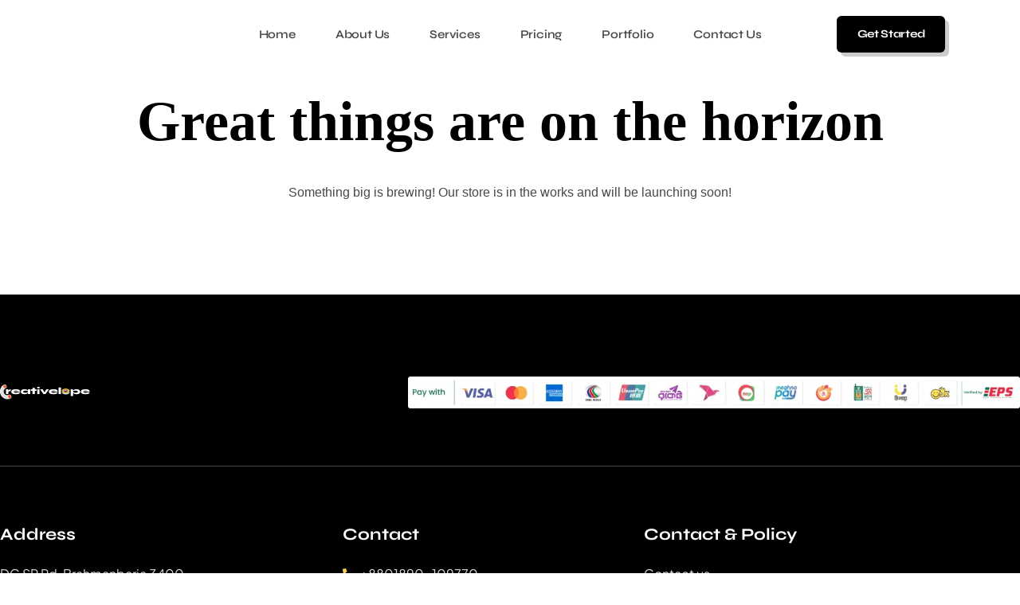

--- FILE ---
content_type: text/css
request_url: https://cdn-ilbhcjf.nitrocdn.com/pKxZxPpdvQgFhXApmxwkEPqZrftUaUnN/assets/static/optimized/rev-350abad/creativelope.com/externalFontFace/nitro-min-noimport-4242e4651a947bb682247ee9035fc7ef-stylesheet.css
body_size: 759
content:
@font-face{font-family:star;src:url("https://cdn-ilbhcjf.nitrocdn.com/pKxZxPpdvQgFhXApmxwkEPqZrftUaUnN/assets/static/source/rev-350abad/creativelope.com/wp-content/plugins/woocommerce/assets/fonts/WooCommerce.woff2") format("woff2");font-weight:400;font-style:normal}@font-face{font-family:"Syne";font-style:normal;font-weight:400;font-display:swap;src:url("https://cdn-ilbhcjf.nitrocdn.com/pKxZxPpdvQgFhXApmxwkEPqZrftUaUnN/assets/static/source/rev-350abad/creativelope.com/wp-content/uploads/elementor/google-fonts/fonts/syne-8vih7w4qzmvxm2nl9hz_.woff2") format("woff2");unicode-range:U+0370-0377,U+037A-037F,U+0384-038A,U+038C,U+038E-03A1,U+03A3-03FF}@font-face{font-family:"Syne";font-style:normal;font-weight:400;font-display:swap;src:url("https://cdn-ilbhcjf.nitrocdn.com/pKxZxPpdvQgFhXApmxwkEPqZrftUaUnN/assets/static/source/rev-350abad/creativelope.com/wp-content/uploads/elementor/google-fonts/fonts/syne-8vih7w4qzmvxm25l9hz_.woff2") format("woff2");unicode-range:U+0100-02BA,U+02BD-02C5,U+02C7-02CC,U+02CE-02D7,U+02DD-02FF,U+0304,U+0308,U+0329,U+1D00-1DBF,U+1E00-1E9F,U+1EF2-1EFF,U+2020,U+20A0-20AB,U+20AD-20C0,U+2113,U+2C60-2C7F,U+A720-A7FF}@font-face{font-family:"Syne";font-style:normal;font-weight:400;font-display:swap;src:url("https://cdn-ilbhcjf.nitrocdn.com/pKxZxPpdvQgFhXApmxwkEPqZrftUaUnN/assets/static/source/rev-350abad/creativelope.com/wp-content/uploads/elementor/google-fonts/fonts/syne-8vih7w4qzmvxm2bl9a.woff2") format("woff2");unicode-range:U+0000-00FF,U+0131,U+0152-0153,U+02BB-02BC,U+02C6,U+02DA,U+02DC,U+0304,U+0308,U+0329,U+2000-206F,U+20AC,U+2122,U+2191,U+2193,U+2212,U+2215,U+FEFF,U+FFFD}@font-face{font-family:"Syne";font-style:normal;font-weight:500;font-display:swap;src:url("https://cdn-ilbhcjf.nitrocdn.com/pKxZxPpdvQgFhXApmxwkEPqZrftUaUnN/assets/static/source/rev-350abad/creativelope.com/wp-content/uploads/elementor/google-fonts/fonts/syne-8vih7w4qzmvxm2nl9hz_.woff2") format("woff2");unicode-range:U+0370-0377,U+037A-037F,U+0384-038A,U+038C,U+038E-03A1,U+03A3-03FF}@font-face{font-family:"Syne";font-style:normal;font-weight:500;font-display:swap;src:url("https://cdn-ilbhcjf.nitrocdn.com/pKxZxPpdvQgFhXApmxwkEPqZrftUaUnN/assets/static/source/rev-350abad/creativelope.com/wp-content/uploads/elementor/google-fonts/fonts/syne-8vih7w4qzmvxm25l9hz_.woff2") format("woff2");unicode-range:U+0100-02BA,U+02BD-02C5,U+02C7-02CC,U+02CE-02D7,U+02DD-02FF,U+0304,U+0308,U+0329,U+1D00-1DBF,U+1E00-1E9F,U+1EF2-1EFF,U+2020,U+20A0-20AB,U+20AD-20C0,U+2113,U+2C60-2C7F,U+A720-A7FF}@font-face{font-family:"Syne";font-style:normal;font-weight:500;font-display:swap;src:url("https://cdn-ilbhcjf.nitrocdn.com/pKxZxPpdvQgFhXApmxwkEPqZrftUaUnN/assets/static/source/rev-350abad/creativelope.com/wp-content/uploads/elementor/google-fonts/fonts/syne-8vih7w4qzmvxm2bl9a.woff2") format("woff2");unicode-range:U+0000-00FF,U+0131,U+0152-0153,U+02BB-02BC,U+02C6,U+02DA,U+02DC,U+0304,U+0308,U+0329,U+2000-206F,U+20AC,U+2122,U+2191,U+2193,U+2212,U+2215,U+FEFF,U+FFFD}@font-face{font-family:"Syne";font-style:normal;font-weight:600;font-display:swap;src:url("https://cdn-ilbhcjf.nitrocdn.com/pKxZxPpdvQgFhXApmxwkEPqZrftUaUnN/assets/static/source/rev-350abad/creativelope.com/wp-content/uploads/elementor/google-fonts/fonts/syne-8vih7w4qzmvxm2nl9hz_.woff2") format("woff2");unicode-range:U+0370-0377,U+037A-037F,U+0384-038A,U+038C,U+038E-03A1,U+03A3-03FF}@font-face{font-family:"Syne";font-style:normal;font-weight:600;font-display:swap;src:url("https://cdn-ilbhcjf.nitrocdn.com/pKxZxPpdvQgFhXApmxwkEPqZrftUaUnN/assets/static/source/rev-350abad/creativelope.com/wp-content/uploads/elementor/google-fonts/fonts/syne-8vih7w4qzmvxm25l9hz_.woff2") format("woff2");unicode-range:U+0100-02BA,U+02BD-02C5,U+02C7-02CC,U+02CE-02D7,U+02DD-02FF,U+0304,U+0308,U+0329,U+1D00-1DBF,U+1E00-1E9F,U+1EF2-1EFF,U+2020,U+20A0-20AB,U+20AD-20C0,U+2113,U+2C60-2C7F,U+A720-A7FF}@font-face{font-family:"Syne";font-style:normal;font-weight:600;font-display:swap;src:url("https://cdn-ilbhcjf.nitrocdn.com/pKxZxPpdvQgFhXApmxwkEPqZrftUaUnN/assets/static/source/rev-350abad/creativelope.com/wp-content/uploads/elementor/google-fonts/fonts/syne-8vih7w4qzmvxm2bl9a.woff2") format("woff2");unicode-range:U+0000-00FF,U+0131,U+0152-0153,U+02BB-02BC,U+02C6,U+02DA,U+02DC,U+0304,U+0308,U+0329,U+2000-206F,U+20AC,U+2122,U+2191,U+2193,U+2212,U+2215,U+FEFF,U+FFFD}@font-face{font-family:"Syne";font-style:normal;font-weight:700;font-display:swap;src:url("https://cdn-ilbhcjf.nitrocdn.com/pKxZxPpdvQgFhXApmxwkEPqZrftUaUnN/assets/static/source/rev-350abad/creativelope.com/wp-content/uploads/elementor/google-fonts/fonts/syne-8vih7w4qzmvxm2nl9hz_.woff2") format("woff2");unicode-range:U+0370-0377,U+037A-037F,U+0384-038A,U+038C,U+038E-03A1,U+03A3-03FF}@font-face{font-family:"Syne";font-style:normal;font-weight:700;font-display:swap;src:url("https://cdn-ilbhcjf.nitrocdn.com/pKxZxPpdvQgFhXApmxwkEPqZrftUaUnN/assets/static/source/rev-350abad/creativelope.com/wp-content/uploads/elementor/google-fonts/fonts/syne-8vih7w4qzmvxm25l9hz_.woff2") format("woff2");unicode-range:U+0100-02BA,U+02BD-02C5,U+02C7-02CC,U+02CE-02D7,U+02DD-02FF,U+0304,U+0308,U+0329,U+1D00-1DBF,U+1E00-1E9F,U+1EF2-1EFF,U+2020,U+20A0-20AB,U+20AD-20C0,U+2113,U+2C60-2C7F,U+A720-A7FF}@font-face{font-family:"Syne";font-style:normal;font-weight:700;font-display:swap;src:url("https://cdn-ilbhcjf.nitrocdn.com/pKxZxPpdvQgFhXApmxwkEPqZrftUaUnN/assets/static/source/rev-350abad/creativelope.com/wp-content/uploads/elementor/google-fonts/fonts/syne-8vih7w4qzmvxm2bl9a.woff2") format("woff2");unicode-range:U+0000-00FF,U+0131,U+0152-0153,U+02BB-02BC,U+02C6,U+02DA,U+02DC,U+0304,U+0308,U+0329,U+2000-206F,U+20AC,U+2122,U+2191,U+2193,U+2212,U+2215,U+FEFF,U+FFFD}@font-face{font-family:"Syne";font-style:normal;font-weight:800;font-display:swap;src:url("https://cdn-ilbhcjf.nitrocdn.com/pKxZxPpdvQgFhXApmxwkEPqZrftUaUnN/assets/static/source/rev-350abad/creativelope.com/wp-content/uploads/elementor/google-fonts/fonts/syne-8vih7w4qzmvxm2nl9hz_.woff2") format("woff2");unicode-range:U+0370-0377,U+037A-037F,U+0384-038A,U+038C,U+038E-03A1,U+03A3-03FF}@font-face{font-family:"Syne";font-style:normal;font-weight:800;font-display:swap;src:url("https://cdn-ilbhcjf.nitrocdn.com/pKxZxPpdvQgFhXApmxwkEPqZrftUaUnN/assets/static/source/rev-350abad/creativelope.com/wp-content/uploads/elementor/google-fonts/fonts/syne-8vih7w4qzmvxm25l9hz_.woff2") format("woff2");unicode-range:U+0100-02BA,U+02BD-02C5,U+02C7-02CC,U+02CE-02D7,U+02DD-02FF,U+0304,U+0308,U+0329,U+1D00-1DBF,U+1E00-1E9F,U+1EF2-1EFF,U+2020,U+20A0-20AB,U+20AD-20C0,U+2113,U+2C60-2C7F,U+A720-A7FF}@font-face{font-family:"Syne";font-style:normal;font-weight:800;font-display:swap;src:url("https://cdn-ilbhcjf.nitrocdn.com/pKxZxPpdvQgFhXApmxwkEPqZrftUaUnN/assets/static/source/rev-350abad/creativelope.com/wp-content/uploads/elementor/google-fonts/fonts/syne-8vih7w4qzmvxm2bl9a.woff2") format("woff2");unicode-range:U+0000-00FF,U+0131,U+0152-0153,U+02BB-02BC,U+02C6,U+02DA,U+02DC,U+0304,U+0308,U+0329,U+2000-206F,U+20AC,U+2122,U+2191,U+2193,U+2212,U+2215,U+FEFF,U+FFFD}@font-face{font-family:"Plus Jakarta Sans";font-style:italic;font-weight:200;font-display:swap;src:url("https://cdn-ilbhcjf.nitrocdn.com/pKxZxPpdvQgFhXApmxwkEPqZrftUaUnN/assets/static/source/rev-350abad/creativelope.com/wp-content/uploads/elementor/google-fonts/fonts/plusjakartasans-ldiuaomqnqcsa88c7o9yz4kmcoog4koz4yoqhmva.woff2") format("woff2");unicode-range:U+0460-052F,U+1C80-1C8A,U+20B4,U+2DE0-2DFF,U+A640-A69F,U+FE2E-FE2F}@font-face{font-family:"Plus Jakarta Sans";font-style:italic;font-weight:200;font-display:swap;src:url("https://cdn-ilbhcjf.nitrocdn.com/pKxZxPpdvQgFhXApmxwkEPqZrftUaUnN/assets/static/source/rev-350abad/creativelope.com/wp-content/uploads/elementor/google-fonts/fonts/plusjakartasans-ldiuaomqnqcsa88c7o9yz4kmcoog4koz4ygqhmva.woff2") format("woff2");unicode-range:U+0102-0103,U+0110-0111,U+0128-0129,U+0168-0169,U+01A0-01A1,U+01AF-01B0,U+0300-0301,U+0303-0304,U+0308-0309,U+0323,U+0329,U+1EA0-1EF9,U+20AB}@font-face{font-family:"Plus Jakarta Sans";font-style:italic;font-weight:200;font-display:swap;src:url("https://cdn-ilbhcjf.nitrocdn.com/pKxZxPpdvQgFhXApmxwkEPqZrftUaUnN/assets/static/source/rev-350abad/creativelope.com/wp-content/uploads/elementor/google-fonts/fonts/plusjakartasans-ldiuaomqnqcsa88c7o9yz4kmcoog4koz4ycqhmva.woff2") format("woff2");unicode-range:U+0100-02BA,U+02BD-02C5,U+02C7-02CC,U+02CE-02D7,U+02DD-02FF,U+0304,U+0308,U+0329,U+1D00-1DBF,U+1E00-1E9F,U+1EF2-1EFF,U+2020,U+20A0-20AB,U+20AD-20C0,U+2113,U+2C60-2C7F,U+A720-A7FF}@font-face{font-family:"Plus Jakarta Sans";font-style:italic;font-weight:200;font-display:swap;src:url("https://cdn-ilbhcjf.nitrocdn.com/pKxZxPpdvQgFhXApmxwkEPqZrftUaUnN/assets/static/source/rev-350abad/creativelope.com/wp-content/uploads/elementor/google-fonts/fonts/plusjakartasans-ldiuaomqnqcsa88c7o9yz4kmcoog4koz4y6qha.woff2") format("woff2");unicode-range:U+0000-00FF,U+0131,U+0152-0153,U+02BB-02BC,U+02C6,U+02DA,U+02DC,U+0304,U+0308,U+0329,U+2000-206F,U+20AC,U+2122,U+2191,U+2193,U+2212,U+2215,U+FEFF,U+FFFD}@font-face{font-family:"Plus Jakarta Sans";font-style:italic;font-weight:300;font-display:swap;src:url("https://cdn-ilbhcjf.nitrocdn.com/pKxZxPpdvQgFhXApmxwkEPqZrftUaUnN/assets/static/source/rev-350abad/creativelope.com/wp-content/uploads/elementor/google-fonts/fonts/plusjakartasans-ldiuaomqnqcsa88c7o9yz4kmcoog4koz4yoqhmva.woff2") format("woff2");unicode-range:U+0460-052F,U+1C80-1C8A,U+20B4,U+2DE0-2DFF,U+A640-A69F,U+FE2E-FE2F}@font-face{font-family:"Plus Jakarta Sans";font-style:italic;font-weight:300;font-display:swap;src:url("https://cdn-ilbhcjf.nitrocdn.com/pKxZxPpdvQgFhXApmxwkEPqZrftUaUnN/assets/static/source/rev-350abad/creativelope.com/wp-content/uploads/elementor/google-fonts/fonts/plusjakartasans-ldiuaomqnqcsa88c7o9yz4kmcoog4koz4ygqhmva.woff2") format("woff2");unicode-range:U+0102-0103,U+0110-0111,U+0128-0129,U+0168-0169,U+01A0-01A1,U+01AF-01B0,U+0300-0301,U+0303-0304,U+0308-0309,U+0323,U+0329,U+1EA0-1EF9,U+20AB}@font-face{font-family:"Plus Jakarta Sans";font-style:italic;font-weight:300;font-display:swap;src:url("https://cdn-ilbhcjf.nitrocdn.com/pKxZxPpdvQgFhXApmxwkEPqZrftUaUnN/assets/static/source/rev-350abad/creativelope.com/wp-content/uploads/elementor/google-fonts/fonts/plusjakartasans-ldiuaomqnqcsa88c7o9yz4kmcoog4koz4ycqhmva.woff2") format("woff2");unicode-range:U+0100-02BA,U+02BD-02C5,U+02C7-02CC,U+02CE-02D7,U+02DD-02FF,U+0304,U+0308,U+0329,U+1D00-1DBF,U+1E00-1E9F,U+1EF2-1EFF,U+2020,U+20A0-20AB,U+20AD-20C0,U+2113,U+2C60-2C7F,U+A720-A7FF}@font-face{font-family:"Plus Jakarta Sans";font-style:italic;font-weight:300;font-display:swap;src:url("https://cdn-ilbhcjf.nitrocdn.com/pKxZxPpdvQgFhXApmxwkEPqZrftUaUnN/assets/static/source/rev-350abad/creativelope.com/wp-content/uploads/elementor/google-fonts/fonts/plusjakartasans-ldiuaomqnqcsa88c7o9yz4kmcoog4koz4y6qha.woff2") format("woff2");unicode-range:U+0000-00FF,U+0131,U+0152-0153,U+02BB-02BC,U+02C6,U+02DA,U+02DC,U+0304,U+0308,U+0329,U+2000-206F,U+20AC,U+2122,U+2191,U+2193,U+2212,U+2215,U+FEFF,U+FFFD}@font-face{font-family:"Plus Jakarta Sans";font-style:italic;font-weight:400;font-display:swap;src:url("https://cdn-ilbhcjf.nitrocdn.com/pKxZxPpdvQgFhXApmxwkEPqZrftUaUnN/assets/static/source/rev-350abad/creativelope.com/wp-content/uploads/elementor/google-fonts/fonts/plusjakartasans-ldiuaomqnqcsa88c7o9yz4kmcoog4koz4yoqhmva.woff2") format("woff2");unicode-range:U+0460-052F,U+1C80-1C8A,U+20B4,U+2DE0-2DFF,U+A640-A69F,U+FE2E-FE2F}@font-face{font-family:"Plus Jakarta Sans";font-style:italic;font-weight:400;font-display:swap;src:url("https://cdn-ilbhcjf.nitrocdn.com/pKxZxPpdvQgFhXApmxwkEPqZrftUaUnN/assets/static/source/rev-350abad/creativelope.com/wp-content/uploads/elementor/google-fonts/fonts/plusjakartasans-ldiuaomqnqcsa88c7o9yz4kmcoog4koz4ygqhmva.woff2") format("woff2");unicode-range:U+0102-0103,U+0110-0111,U+0128-0129,U+0168-0169,U+01A0-01A1,U+01AF-01B0,U+0300-0301,U+0303-0304,U+0308-0309,U+0323,U+0329,U+1EA0-1EF9,U+20AB}@font-face{font-family:"Plus Jakarta Sans";font-style:italic;font-weight:400;font-display:swap;src:url("https://cdn-ilbhcjf.nitrocdn.com/pKxZxPpdvQgFhXApmxwkEPqZrftUaUnN/assets/static/source/rev-350abad/creativelope.com/wp-content/uploads/elementor/google-fonts/fonts/plusjakartasans-ldiuaomqnqcsa88c7o9yz4kmcoog4koz4ycqhmva.woff2") format("woff2");unicode-range:U+0100-02BA,U+02BD-02C5,U+02C7-02CC,U+02CE-02D7,U+02DD-02FF,U+0304,U+0308,U+0329,U+1D00-1DBF,U+1E00-1E9F,U+1EF2-1EFF,U+2020,U+20A0-20AB,U+20AD-20C0,U+2113,U+2C60-2C7F,U+A720-A7FF}@font-face{font-family:"Plus Jakarta Sans";font-style:italic;font-weight:400;font-display:swap;src:url("https://cdn-ilbhcjf.nitrocdn.com/pKxZxPpdvQgFhXApmxwkEPqZrftUaUnN/assets/static/source/rev-350abad/creativelope.com/wp-content/uploads/elementor/google-fonts/fonts/plusjakartasans-ldiuaomqnqcsa88c7o9yz4kmcoog4koz4y6qha.woff2") format("woff2");unicode-range:U+0000-00FF,U+0131,U+0152-0153,U+02BB-02BC,U+02C6,U+02DA,U+02DC,U+0304,U+0308,U+0329,U+2000-206F,U+20AC,U+2122,U+2191,U+2193,U+2212,U+2215,U+FEFF,U+FFFD}@font-face{font-family:"Plus Jakarta Sans";font-style:italic;font-weight:500;font-display:swap;src:url("https://cdn-ilbhcjf.nitrocdn.com/pKxZxPpdvQgFhXApmxwkEPqZrftUaUnN/assets/static/source/rev-350abad/creativelope.com/wp-content/uploads/elementor/google-fonts/fonts/plusjakartasans-ldiuaomqnqcsa88c7o9yz4kmcoog4koz4yoqhmva.woff2") format("woff2");unicode-range:U+0460-052F,U+1C80-1C8A,U+20B4,U+2DE0-2DFF,U+A640-A69F,U+FE2E-FE2F}@font-face{font-family:"Plus Jakarta Sans";font-style:italic;font-weight:500;font-display:swap;src:url("https://cdn-ilbhcjf.nitrocdn.com/pKxZxPpdvQgFhXApmxwkEPqZrftUaUnN/assets/static/source/rev-350abad/creativelope.com/wp-content/uploads/elementor/google-fonts/fonts/plusjakartasans-ldiuaomqnqcsa88c7o9yz4kmcoog4koz4ygqhmva.woff2") format("woff2");unicode-range:U+0102-0103,U+0110-0111,U+0128-0129,U+0168-0169,U+01A0-01A1,U+01AF-01B0,U+0300-0301,U+0303-0304,U+0308-0309,U+0323,U+0329,U+1EA0-1EF9,U+20AB}@font-face{font-family:"Plus Jakarta Sans";font-style:italic;font-weight:500;font-display:swap;src:url("https://cdn-ilbhcjf.nitrocdn.com/pKxZxPpdvQgFhXApmxwkEPqZrftUaUnN/assets/static/source/rev-350abad/creativelope.com/wp-content/uploads/elementor/google-fonts/fonts/plusjakartasans-ldiuaomqnqcsa88c7o9yz4kmcoog4koz4ycqhmva.woff2") format("woff2");unicode-range:U+0100-02BA,U+02BD-02C5,U+02C7-02CC,U+02CE-02D7,U+02DD-02FF,U+0304,U+0308,U+0329,U+1D00-1DBF,U+1E00-1E9F,U+1EF2-1EFF,U+2020,U+20A0-20AB,U+20AD-20C0,U+2113,U+2C60-2C7F,U+A720-A7FF}@font-face{font-family:"Plus Jakarta Sans";font-style:italic;font-weight:500;font-display:swap;src:url("https://cdn-ilbhcjf.nitrocdn.com/pKxZxPpdvQgFhXApmxwkEPqZrftUaUnN/assets/static/source/rev-350abad/creativelope.com/wp-content/uploads/elementor/google-fonts/fonts/plusjakartasans-ldiuaomqnqcsa88c7o9yz4kmcoog4koz4y6qha.woff2") format("woff2");unicode-range:U+0000-00FF,U+0131,U+0152-0153,U+02BB-02BC,U+02C6,U+02DA,U+02DC,U+0304,U+0308,U+0329,U+2000-206F,U+20AC,U+2122,U+2191,U+2193,U+2212,U+2215,U+FEFF,U+FFFD}@font-face{font-family:"Plus Jakarta Sans";font-style:italic;font-weight:600;font-display:swap;src:url("https://cdn-ilbhcjf.nitrocdn.com/pKxZxPpdvQgFhXApmxwkEPqZrftUaUnN/assets/static/source/rev-350abad/creativelope.com/wp-content/uploads/elementor/google-fonts/fonts/plusjakartasans-ldiuaomqnqcsa88c7o9yz4kmcoog4koz4yoqhmva.woff2") format("woff2");unicode-range:U+0460-052F,U+1C80-1C8A,U+20B4,U+2DE0-2DFF,U+A640-A69F,U+FE2E-FE2F}@font-face{font-family:"Plus Jakarta Sans";font-style:italic;font-weight:600;font-display:swap;src:url("https://cdn-ilbhcjf.nitrocdn.com/pKxZxPpdvQgFhXApmxwkEPqZrftUaUnN/assets/static/source/rev-350abad/creativelope.com/wp-content/uploads/elementor/google-fonts/fonts/plusjakartasans-ldiuaomqnqcsa88c7o9yz4kmcoog4koz4ygqhmva.woff2") format("woff2");unicode-range:U+0102-0103,U+0110-0111,U+0128-0129,U+0168-0169,U+01A0-01A1,U+01AF-01B0,U+0300-0301,U+0303-0304,U+0308-0309,U+0323,U+0329,U+1EA0-1EF9,U+20AB}@font-face{font-family:"Plus Jakarta Sans";font-style:italic;font-weight:600;font-display:swap;src:url("https://cdn-ilbhcjf.nitrocdn.com/pKxZxPpdvQgFhXApmxwkEPqZrftUaUnN/assets/static/source/rev-350abad/creativelope.com/wp-content/uploads/elementor/google-fonts/fonts/plusjakartasans-ldiuaomqnqcsa88c7o9yz4kmcoog4koz4ycqhmva.woff2") format("woff2");unicode-range:U+0100-02BA,U+02BD-02C5,U+02C7-02CC,U+02CE-02D7,U+02DD-02FF,U+0304,U+0308,U+0329,U+1D00-1DBF,U+1E00-1E9F,U+1EF2-1EFF,U+2020,U+20A0-20AB,U+20AD-20C0,U+2113,U+2C60-2C7F,U+A720-A7FF}@font-face{font-family:"Plus Jakarta Sans";font-style:italic;font-weight:600;font-display:swap;src:url("https://cdn-ilbhcjf.nitrocdn.com/pKxZxPpdvQgFhXApmxwkEPqZrftUaUnN/assets/static/source/rev-350abad/creativelope.com/wp-content/uploads/elementor/google-fonts/fonts/plusjakartasans-ldiuaomqnqcsa88c7o9yz4kmcoog4koz4y6qha.woff2") format("woff2");unicode-range:U+0000-00FF,U+0131,U+0152-0153,U+02BB-02BC,U+02C6,U+02DA,U+02DC,U+0304,U+0308,U+0329,U+2000-206F,U+20AC,U+2122,U+2191,U+2193,U+2212,U+2215,U+FEFF,U+FFFD}@font-face{font-family:"Plus Jakarta Sans";font-style:italic;font-weight:700;font-display:swap;src:url("https://cdn-ilbhcjf.nitrocdn.com/pKxZxPpdvQgFhXApmxwkEPqZrftUaUnN/assets/static/source/rev-350abad/creativelope.com/wp-content/uploads/elementor/google-fonts/fonts/plusjakartasans-ldiuaomqnqcsa88c7o9yz4kmcoog4koz4yoqhmva.woff2") format("woff2");unicode-range:U+0460-052F,U+1C80-1C8A,U+20B4,U+2DE0-2DFF,U+A640-A69F,U+FE2E-FE2F}@font-face{font-family:"Plus Jakarta Sans";font-style:italic;font-weight:700;font-display:swap;src:url("https://cdn-ilbhcjf.nitrocdn.com/pKxZxPpdvQgFhXApmxwkEPqZrftUaUnN/assets/static/source/rev-350abad/creativelope.com/wp-content/uploads/elementor/google-fonts/fonts/plusjakartasans-ldiuaomqnqcsa88c7o9yz4kmcoog4koz4ygqhmva.woff2") format("woff2");unicode-range:U+0102-0103,U+0110-0111,U+0128-0129,U+0168-0169,U+01A0-01A1,U+01AF-01B0,U+0300-0301,U+0303-0304,U+0308-0309,U+0323,U+0329,U+1EA0-1EF9,U+20AB}@font-face{font-family:"Plus Jakarta Sans";font-style:italic;font-weight:700;font-display:swap;src:url("https://cdn-ilbhcjf.nitrocdn.com/pKxZxPpdvQgFhXApmxwkEPqZrftUaUnN/assets/static/source/rev-350abad/creativelope.com/wp-content/uploads/elementor/google-fonts/fonts/plusjakartasans-ldiuaomqnqcsa88c7o9yz4kmcoog4koz4ycqhmva.woff2") format("woff2");unicode-range:U+0100-02BA,U+02BD-02C5,U+02C7-02CC,U+02CE-02D7,U+02DD-02FF,U+0304,U+0308,U+0329,U+1D00-1DBF,U+1E00-1E9F,U+1EF2-1EFF,U+2020,U+20A0-20AB,U+20AD-20C0,U+2113,U+2C60-2C7F,U+A720-A7FF}@font-face{font-family:"Plus Jakarta Sans";font-style:italic;font-weight:700;font-display:swap;src:url("https://cdn-ilbhcjf.nitrocdn.com/pKxZxPpdvQgFhXApmxwkEPqZrftUaUnN/assets/static/source/rev-350abad/creativelope.com/wp-content/uploads/elementor/google-fonts/fonts/plusjakartasans-ldiuaomqnqcsa88c7o9yz4kmcoog4koz4y6qha.woff2") format("woff2");unicode-range:U+0000-00FF,U+0131,U+0152-0153,U+02BB-02BC,U+02C6,U+02DA,U+02DC,U+0304,U+0308,U+0329,U+2000-206F,U+20AC,U+2122,U+2191,U+2193,U+2212,U+2215,U+FEFF,U+FFFD}@font-face{font-family:"Plus Jakarta Sans";font-style:italic;font-weight:800;font-display:swap;src:url("https://cdn-ilbhcjf.nitrocdn.com/pKxZxPpdvQgFhXApmxwkEPqZrftUaUnN/assets/static/source/rev-350abad/creativelope.com/wp-content/uploads/elementor/google-fonts/fonts/plusjakartasans-ldiuaomqnqcsa88c7o9yz4kmcoog4koz4yoqhmva.woff2") format("woff2");unicode-range:U+0460-052F,U+1C80-1C8A,U+20B4,U+2DE0-2DFF,U+A640-A69F,U+FE2E-FE2F}@font-face{font-family:"Plus Jakarta Sans";font-style:italic;font-weight:800;font-display:swap;src:url("https://cdn-ilbhcjf.nitrocdn.com/pKxZxPpdvQgFhXApmxwkEPqZrftUaUnN/assets/static/source/rev-350abad/creativelope.com/wp-content/uploads/elementor/google-fonts/fonts/plusjakartasans-ldiuaomqnqcsa88c7o9yz4kmcoog4koz4ygqhmva.woff2") format("woff2");unicode-range:U+0102-0103,U+0110-0111,U+0128-0129,U+0168-0169,U+01A0-01A1,U+01AF-01B0,U+0300-0301,U+0303-0304,U+0308-0309,U+0323,U+0329,U+1EA0-1EF9,U+20AB}@font-face{font-family:"Plus Jakarta Sans";font-style:italic;font-weight:800;font-display:swap;src:url("https://cdn-ilbhcjf.nitrocdn.com/pKxZxPpdvQgFhXApmxwkEPqZrftUaUnN/assets/static/source/rev-350abad/creativelope.com/wp-content/uploads/elementor/google-fonts/fonts/plusjakartasans-ldiuaomqnqcsa88c7o9yz4kmcoog4koz4ycqhmva.woff2") format("woff2");unicode-range:U+0100-02BA,U+02BD-02C5,U+02C7-02CC,U+02CE-02D7,U+02DD-02FF,U+0304,U+0308,U+0329,U+1D00-1DBF,U+1E00-1E9F,U+1EF2-1EFF,U+2020,U+20A0-20AB,U+20AD-20C0,U+2113,U+2C60-2C7F,U+A720-A7FF}@font-face{font-family:"Plus Jakarta Sans";font-style:italic;font-weight:800;font-display:swap;src:url("https://cdn-ilbhcjf.nitrocdn.com/pKxZxPpdvQgFhXApmxwkEPqZrftUaUnN/assets/static/source/rev-350abad/creativelope.com/wp-content/uploads/elementor/google-fonts/fonts/plusjakartasans-ldiuaomqnqcsa88c7o9yz4kmcoog4koz4y6qha.woff2") format("woff2");unicode-range:U+0000-00FF,U+0131,U+0152-0153,U+02BB-02BC,U+02C6,U+02DA,U+02DC,U+0304,U+0308,U+0329,U+2000-206F,U+20AC,U+2122,U+2191,U+2193,U+2212,U+2215,U+FEFF,U+FFFD}@font-face{font-family:"Plus Jakarta Sans";font-style:normal;font-weight:200;font-display:swap;src:url("https://cdn-ilbhcjf.nitrocdn.com/pKxZxPpdvQgFhXApmxwkEPqZrftUaUnN/assets/static/source/rev-350abad/creativelope.com/wp-content/uploads/elementor/google-fonts/fonts/plusjakartasans-ldioaomqnqcsa88c7o9yz4kmcoog4ko70yyyga.woff2") format("woff2");unicode-range:U+0460-052F,U+1C80-1C8A,U+20B4,U+2DE0-2DFF,U+A640-A69F,U+FE2E-FE2F}@font-face{font-family:"Plus Jakarta Sans";font-style:normal;font-weight:200;font-display:swap;src:url("https://cdn-ilbhcjf.nitrocdn.com/pKxZxPpdvQgFhXApmxwkEPqZrftUaUnN/assets/static/source/rev-350abad/creativelope.com/wp-content/uploads/elementor/google-fonts/fonts/plusjakartasans-ldioaomqnqcsa88c7o9yz4kmcoog4ko50yyyga.woff2") format("woff2");unicode-range:U+0102-0103,U+0110-0111,U+0128-0129,U+0168-0169,U+01A0-01A1,U+01AF-01B0,U+0300-0301,U+0303-0304,U+0308-0309,U+0323,U+0329,U+1EA0-1EF9,U+20AB}@font-face{font-family:"Plus Jakarta Sans";font-style:normal;font-weight:200;font-display:swap;src:url("https://cdn-ilbhcjf.nitrocdn.com/pKxZxPpdvQgFhXApmxwkEPqZrftUaUnN/assets/static/source/rev-350abad/creativelope.com/wp-content/uploads/elementor/google-fonts/fonts/plusjakartasans-ldioaomqnqcsa88c7o9yz4kmcoog4ko40yyyga.woff2") format("woff2");unicode-range:U+0100-02BA,U+02BD-02C5,U+02C7-02CC,U+02CE-02D7,U+02DD-02FF,U+0304,U+0308,U+0329,U+1D00-1DBF,U+1E00-1E9F,U+1EF2-1EFF,U+2020,U+20A0-20AB,U+20AD-20C0,U+2113,U+2C60-2C7F,U+A720-A7FF}@font-face{font-family:"Plus Jakarta Sans";font-style:normal;font-weight:200;font-display:swap;src:url("https://cdn-ilbhcjf.nitrocdn.com/pKxZxPpdvQgFhXApmxwkEPqZrftUaUnN/assets/static/source/rev-350abad/creativelope.com/wp-content/uploads/elementor/google-fonts/fonts/plusjakartasans-ldioaomqnqcsa88c7o9yz4kmcoog4ko20yw.woff2") format("woff2");unicode-range:U+0000-00FF,U+0131,U+0152-0153,U+02BB-02BC,U+02C6,U+02DA,U+02DC,U+0304,U+0308,U+0329,U+2000-206F,U+20AC,U+2122,U+2191,U+2193,U+2212,U+2215,U+FEFF,U+FFFD}@font-face{font-family:"Plus Jakarta Sans";font-style:normal;font-weight:300;font-display:swap;src:url("https://cdn-ilbhcjf.nitrocdn.com/pKxZxPpdvQgFhXApmxwkEPqZrftUaUnN/assets/static/source/rev-350abad/creativelope.com/wp-content/uploads/elementor/google-fonts/fonts/plusjakartasans-ldioaomqnqcsa88c7o9yz4kmcoog4ko70yyyga.woff2") format("woff2");unicode-range:U+0460-052F,U+1C80-1C8A,U+20B4,U+2DE0-2DFF,U+A640-A69F,U+FE2E-FE2F}@font-face{font-family:"Plus Jakarta Sans";font-style:normal;font-weight:300;font-display:swap;src:url("https://cdn-ilbhcjf.nitrocdn.com/pKxZxPpdvQgFhXApmxwkEPqZrftUaUnN/assets/static/source/rev-350abad/creativelope.com/wp-content/uploads/elementor/google-fonts/fonts/plusjakartasans-ldioaomqnqcsa88c7o9yz4kmcoog4ko50yyyga.woff2") format("woff2");unicode-range:U+0102-0103,U+0110-0111,U+0128-0129,U+0168-0169,U+01A0-01A1,U+01AF-01B0,U+0300-0301,U+0303-0304,U+0308-0309,U+0323,U+0329,U+1EA0-1EF9,U+20AB}@font-face{font-family:"Plus Jakarta Sans";font-style:normal;font-weight:300;font-display:swap;src:url("https://cdn-ilbhcjf.nitrocdn.com/pKxZxPpdvQgFhXApmxwkEPqZrftUaUnN/assets/static/source/rev-350abad/creativelope.com/wp-content/uploads/elementor/google-fonts/fonts/plusjakartasans-ldioaomqnqcsa88c7o9yz4kmcoog4ko40yyyga.woff2") format("woff2");unicode-range:U+0100-02BA,U+02BD-02C5,U+02C7-02CC,U+02CE-02D7,U+02DD-02FF,U+0304,U+0308,U+0329,U+1D00-1DBF,U+1E00-1E9F,U+1EF2-1EFF,U+2020,U+20A0-20AB,U+20AD-20C0,U+2113,U+2C60-2C7F,U+A720-A7FF}@font-face{font-family:"Plus Jakarta Sans";font-style:normal;font-weight:300;font-display:swap;src:url("https://cdn-ilbhcjf.nitrocdn.com/pKxZxPpdvQgFhXApmxwkEPqZrftUaUnN/assets/static/source/rev-350abad/creativelope.com/wp-content/uploads/elementor/google-fonts/fonts/plusjakartasans-ldioaomqnqcsa88c7o9yz4kmcoog4ko20yw.woff2") format("woff2");unicode-range:U+0000-00FF,U+0131,U+0152-0153,U+02BB-02BC,U+02C6,U+02DA,U+02DC,U+0304,U+0308,U+0329,U+2000-206F,U+20AC,U+2122,U+2191,U+2193,U+2212,U+2215,U+FEFF,U+FFFD}@font-face{font-family:"Plus Jakarta Sans";font-style:normal;font-weight:400;font-display:swap;src:url("https://cdn-ilbhcjf.nitrocdn.com/pKxZxPpdvQgFhXApmxwkEPqZrftUaUnN/assets/static/source/rev-350abad/creativelope.com/wp-content/uploads/elementor/google-fonts/fonts/plusjakartasans-ldioaomqnqcsa88c7o9yz4kmcoog4ko70yyyga.woff2") format("woff2");unicode-range:U+0460-052F,U+1C80-1C8A,U+20B4,U+2DE0-2DFF,U+A640-A69F,U+FE2E-FE2F}@font-face{font-family:"Plus Jakarta Sans";font-style:normal;font-weight:400;font-display:swap;src:url("https://cdn-ilbhcjf.nitrocdn.com/pKxZxPpdvQgFhXApmxwkEPqZrftUaUnN/assets/static/source/rev-350abad/creativelope.com/wp-content/uploads/elementor/google-fonts/fonts/plusjakartasans-ldioaomqnqcsa88c7o9yz4kmcoog4ko50yyyga.woff2") format("woff2");unicode-range:U+0102-0103,U+0110-0111,U+0128-0129,U+0168-0169,U+01A0-01A1,U+01AF-01B0,U+0300-0301,U+0303-0304,U+0308-0309,U+0323,U+0329,U+1EA0-1EF9,U+20AB}@font-face{font-family:"Plus Jakarta Sans";font-style:normal;font-weight:400;font-display:swap;src:url("https://cdn-ilbhcjf.nitrocdn.com/pKxZxPpdvQgFhXApmxwkEPqZrftUaUnN/assets/static/source/rev-350abad/creativelope.com/wp-content/uploads/elementor/google-fonts/fonts/plusjakartasans-ldioaomqnqcsa88c7o9yz4kmcoog4ko40yyyga.woff2") format("woff2");unicode-range:U+0100-02BA,U+02BD-02C5,U+02C7-02CC,U+02CE-02D7,U+02DD-02FF,U+0304,U+0308,U+0329,U+1D00-1DBF,U+1E00-1E9F,U+1EF2-1EFF,U+2020,U+20A0-20AB,U+20AD-20C0,U+2113,U+2C60-2C7F,U+A720-A7FF}@font-face{font-family:"Plus Jakarta Sans";font-style:normal;font-weight:400;font-display:swap;src:url("https://cdn-ilbhcjf.nitrocdn.com/pKxZxPpdvQgFhXApmxwkEPqZrftUaUnN/assets/static/source/rev-350abad/creativelope.com/wp-content/uploads/elementor/google-fonts/fonts/plusjakartasans-ldioaomqnqcsa88c7o9yz4kmcoog4ko20yw.woff2") format("woff2");unicode-range:U+0000-00FF,U+0131,U+0152-0153,U+02BB-02BC,U+02C6,U+02DA,U+02DC,U+0304,U+0308,U+0329,U+2000-206F,U+20AC,U+2122,U+2191,U+2193,U+2212,U+2215,U+FEFF,U+FFFD}@font-face{font-family:"Plus Jakarta Sans";font-style:normal;font-weight:500;font-display:swap;src:url("https://cdn-ilbhcjf.nitrocdn.com/pKxZxPpdvQgFhXApmxwkEPqZrftUaUnN/assets/static/source/rev-350abad/creativelope.com/wp-content/uploads/elementor/google-fonts/fonts/plusjakartasans-ldioaomqnqcsa88c7o9yz4kmcoog4ko70yyyga.woff2") format("woff2");unicode-range:U+0460-052F,U+1C80-1C8A,U+20B4,U+2DE0-2DFF,U+A640-A69F,U+FE2E-FE2F}@font-face{font-family:"Plus Jakarta Sans";font-style:normal;font-weight:500;font-display:swap;src:url("https://cdn-ilbhcjf.nitrocdn.com/pKxZxPpdvQgFhXApmxwkEPqZrftUaUnN/assets/static/source/rev-350abad/creativelope.com/wp-content/uploads/elementor/google-fonts/fonts/plusjakartasans-ldioaomqnqcsa88c7o9yz4kmcoog4ko50yyyga.woff2") format("woff2");unicode-range:U+0102-0103,U+0110-0111,U+0128-0129,U+0168-0169,U+01A0-01A1,U+01AF-01B0,U+0300-0301,U+0303-0304,U+0308-0309,U+0323,U+0329,U+1EA0-1EF9,U+20AB}@font-face{font-family:"Plus Jakarta Sans";font-style:normal;font-weight:500;font-display:swap;src:url("https://cdn-ilbhcjf.nitrocdn.com/pKxZxPpdvQgFhXApmxwkEPqZrftUaUnN/assets/static/source/rev-350abad/creativelope.com/wp-content/uploads/elementor/google-fonts/fonts/plusjakartasans-ldioaomqnqcsa88c7o9yz4kmcoog4ko40yyyga.woff2") format("woff2");unicode-range:U+0100-02BA,U+02BD-02C5,U+02C7-02CC,U+02CE-02D7,U+02DD-02FF,U+0304,U+0308,U+0329,U+1D00-1DBF,U+1E00-1E9F,U+1EF2-1EFF,U+2020,U+20A0-20AB,U+20AD-20C0,U+2113,U+2C60-2C7F,U+A720-A7FF}@font-face{font-family:"Plus Jakarta Sans";font-style:normal;font-weight:500;font-display:swap;src:url("https://cdn-ilbhcjf.nitrocdn.com/pKxZxPpdvQgFhXApmxwkEPqZrftUaUnN/assets/static/source/rev-350abad/creativelope.com/wp-content/uploads/elementor/google-fonts/fonts/plusjakartasans-ldioaomqnqcsa88c7o9yz4kmcoog4ko20yw.woff2") format("woff2");unicode-range:U+0000-00FF,U+0131,U+0152-0153,U+02BB-02BC,U+02C6,U+02DA,U+02DC,U+0304,U+0308,U+0329,U+2000-206F,U+20AC,U+2122,U+2191,U+2193,U+2212,U+2215,U+FEFF,U+FFFD}@font-face{font-family:"Plus Jakarta Sans";font-style:normal;font-weight:600;font-display:swap;src:url("https://cdn-ilbhcjf.nitrocdn.com/pKxZxPpdvQgFhXApmxwkEPqZrftUaUnN/assets/static/source/rev-350abad/creativelope.com/wp-content/uploads/elementor/google-fonts/fonts/plusjakartasans-ldioaomqnqcsa88c7o9yz4kmcoog4ko70yyyga.woff2") format("woff2");unicode-range:U+0460-052F,U+1C80-1C8A,U+20B4,U+2DE0-2DFF,U+A640-A69F,U+FE2E-FE2F}@font-face{font-family:"Plus Jakarta Sans";font-style:normal;font-weight:600;font-display:swap;src:url("https://cdn-ilbhcjf.nitrocdn.com/pKxZxPpdvQgFhXApmxwkEPqZrftUaUnN/assets/static/source/rev-350abad/creativelope.com/wp-content/uploads/elementor/google-fonts/fonts/plusjakartasans-ldioaomqnqcsa88c7o9yz4kmcoog4ko50yyyga.woff2") format("woff2");unicode-range:U+0102-0103,U+0110-0111,U+0128-0129,U+0168-0169,U+01A0-01A1,U+01AF-01B0,U+0300-0301,U+0303-0304,U+0308-0309,U+0323,U+0329,U+1EA0-1EF9,U+20AB}@font-face{font-family:"Plus Jakarta Sans";font-style:normal;font-weight:600;font-display:swap;src:url("https://cdn-ilbhcjf.nitrocdn.com/pKxZxPpdvQgFhXApmxwkEPqZrftUaUnN/assets/static/source/rev-350abad/creativelope.com/wp-content/uploads/elementor/google-fonts/fonts/plusjakartasans-ldioaomqnqcsa88c7o9yz4kmcoog4ko40yyyga.woff2") format("woff2");unicode-range:U+0100-02BA,U+02BD-02C5,U+02C7-02CC,U+02CE-02D7,U+02DD-02FF,U+0304,U+0308,U+0329,U+1D00-1DBF,U+1E00-1E9F,U+1EF2-1EFF,U+2020,U+20A0-20AB,U+20AD-20C0,U+2113,U+2C60-2C7F,U+A720-A7FF}@font-face{font-family:"Plus Jakarta Sans";font-style:normal;font-weight:600;font-display:swap;src:url("https://cdn-ilbhcjf.nitrocdn.com/pKxZxPpdvQgFhXApmxwkEPqZrftUaUnN/assets/static/source/rev-350abad/creativelope.com/wp-content/uploads/elementor/google-fonts/fonts/plusjakartasans-ldioaomqnqcsa88c7o9yz4kmcoog4ko20yw.woff2") format("woff2");unicode-range:U+0000-00FF,U+0131,U+0152-0153,U+02BB-02BC,U+02C6,U+02DA,U+02DC,U+0304,U+0308,U+0329,U+2000-206F,U+20AC,U+2122,U+2191,U+2193,U+2212,U+2215,U+FEFF,U+FFFD}@font-face{font-family:"Plus Jakarta Sans";font-style:normal;font-weight:700;font-display:swap;src:url("https://cdn-ilbhcjf.nitrocdn.com/pKxZxPpdvQgFhXApmxwkEPqZrftUaUnN/assets/static/source/rev-350abad/creativelope.com/wp-content/uploads/elementor/google-fonts/fonts/plusjakartasans-ldioaomqnqcsa88c7o9yz4kmcoog4ko70yyyga.woff2") format("woff2");unicode-range:U+0460-052F,U+1C80-1C8A,U+20B4,U+2DE0-2DFF,U+A640-A69F,U+FE2E-FE2F}@font-face{font-family:"Plus Jakarta Sans";font-style:normal;font-weight:700;font-display:swap;src:url("https://cdn-ilbhcjf.nitrocdn.com/pKxZxPpdvQgFhXApmxwkEPqZrftUaUnN/assets/static/source/rev-350abad/creativelope.com/wp-content/uploads/elementor/google-fonts/fonts/plusjakartasans-ldioaomqnqcsa88c7o9yz4kmcoog4ko50yyyga.woff2") format("woff2");unicode-range:U+0102-0103,U+0110-0111,U+0128-0129,U+0168-0169,U+01A0-01A1,U+01AF-01B0,U+0300-0301,U+0303-0304,U+0308-0309,U+0323,U+0329,U+1EA0-1EF9,U+20AB}@font-face{font-family:"Plus Jakarta Sans";font-style:normal;font-weight:700;font-display:swap;src:url("https://cdn-ilbhcjf.nitrocdn.com/pKxZxPpdvQgFhXApmxwkEPqZrftUaUnN/assets/static/source/rev-350abad/creativelope.com/wp-content/uploads/elementor/google-fonts/fonts/plusjakartasans-ldioaomqnqcsa88c7o9yz4kmcoog4ko40yyyga.woff2") format("woff2");unicode-range:U+0100-02BA,U+02BD-02C5,U+02C7-02CC,U+02CE-02D7,U+02DD-02FF,U+0304,U+0308,U+0329,U+1D00-1DBF,U+1E00-1E9F,U+1EF2-1EFF,U+2020,U+20A0-20AB,U+20AD-20C0,U+2113,U+2C60-2C7F,U+A720-A7FF}@font-face{font-family:"Plus Jakarta Sans";font-style:normal;font-weight:700;font-display:swap;src:url("https://cdn-ilbhcjf.nitrocdn.com/pKxZxPpdvQgFhXApmxwkEPqZrftUaUnN/assets/static/source/rev-350abad/creativelope.com/wp-content/uploads/elementor/google-fonts/fonts/plusjakartasans-ldioaomqnqcsa88c7o9yz4kmcoog4ko20yw.woff2") format("woff2");unicode-range:U+0000-00FF,U+0131,U+0152-0153,U+02BB-02BC,U+02C6,U+02DA,U+02DC,U+0304,U+0308,U+0329,U+2000-206F,U+20AC,U+2122,U+2191,U+2193,U+2212,U+2215,U+FEFF,U+FFFD}@font-face{font-family:"Plus Jakarta Sans";font-style:normal;font-weight:800;font-display:swap;src:url("https://cdn-ilbhcjf.nitrocdn.com/pKxZxPpdvQgFhXApmxwkEPqZrftUaUnN/assets/static/source/rev-350abad/creativelope.com/wp-content/uploads/elementor/google-fonts/fonts/plusjakartasans-ldioaomqnqcsa88c7o9yz4kmcoog4ko70yyyga.woff2") format("woff2");unicode-range:U+0460-052F,U+1C80-1C8A,U+20B4,U+2DE0-2DFF,U+A640-A69F,U+FE2E-FE2F}@font-face{font-family:"Plus Jakarta Sans";font-style:normal;font-weight:800;font-display:swap;src:url("https://cdn-ilbhcjf.nitrocdn.com/pKxZxPpdvQgFhXApmxwkEPqZrftUaUnN/assets/static/source/rev-350abad/creativelope.com/wp-content/uploads/elementor/google-fonts/fonts/plusjakartasans-ldioaomqnqcsa88c7o9yz4kmcoog4ko50yyyga.woff2") format("woff2");unicode-range:U+0102-0103,U+0110-0111,U+0128-0129,U+0168-0169,U+01A0-01A1,U+01AF-01B0,U+0300-0301,U+0303-0304,U+0308-0309,U+0323,U+0329,U+1EA0-1EF9,U+20AB}@font-face{font-family:"Plus Jakarta Sans";font-style:normal;font-weight:800;font-display:swap;src:url("https://cdn-ilbhcjf.nitrocdn.com/pKxZxPpdvQgFhXApmxwkEPqZrftUaUnN/assets/static/source/rev-350abad/creativelope.com/wp-content/uploads/elementor/google-fonts/fonts/plusjakartasans-ldioaomqnqcsa88c7o9yz4kmcoog4ko40yyyga.woff2") format("woff2");unicode-range:U+0100-02BA,U+02BD-02C5,U+02C7-02CC,U+02CE-02D7,U+02DD-02FF,U+0304,U+0308,U+0329,U+1D00-1DBF,U+1E00-1E9F,U+1EF2-1EFF,U+2020,U+20A0-20AB,U+20AD-20C0,U+2113,U+2C60-2C7F,U+A720-A7FF}@font-face{font-family:"Plus Jakarta Sans";font-style:normal;font-weight:800;font-display:swap;src:url("https://cdn-ilbhcjf.nitrocdn.com/pKxZxPpdvQgFhXApmxwkEPqZrftUaUnN/assets/static/source/rev-350abad/creativelope.com/wp-content/uploads/elementor/google-fonts/fonts/plusjakartasans-ldioaomqnqcsa88c7o9yz4kmcoog4ko20yw.woff2") format("woff2");unicode-range:U+0000-00FF,U+0131,U+0152-0153,U+02BB-02BC,U+02C6,U+02DA,U+02DC,U+0304,U+0308,U+0329,U+2000-206F,U+20AC,U+2122,U+2191,U+2193,U+2212,U+2215,U+FEFF,U+FFFD}

--- FILE ---
content_type: image/svg+xml
request_url: https://cdn-ilbhcjf.nitrocdn.com/pKxZxPpdvQgFhXApmxwkEPqZrftUaUnN/assets/images/optimized/rev-f798dc5/creativelope.com/wp-content/uploads/2024/06/CreativeLope_black.svg
body_size: 78763
content:
<svg xmlns="http://www.w3.org/2000/svg" xmlns:xlink="http://www.w3.org/1999/xlink" width="113" height="19" viewBox="0 0 113 19" fill="none"><path d="M7.54 6.12H10.42V12H7.54V6.12ZM13.516 8.34C12.996 8.34 12.52 8.388 12.088 8.484C11.656 8.58 11.288 8.696 10.984 8.832C10.68 8.96 10.452 9.088 10.3 9.216L10.276 8.64C10.3 8.472 10.364 8.276 10.468 8.052C10.572 7.82 10.712 7.584 10.888 7.344C11.064 7.096 11.28 6.868 11.536 6.66C11.792 6.444 12.084 6.272 12.412 6.144C12.748 6.008 13.116 5.94 13.516 5.94V8.34ZM22.4137 9.888H25.2457C25.1737 10.352 24.9417 10.756 24.5497 11.1C24.1657 11.444 23.6017 11.712 22.8577 11.904C22.1217 12.088 21.1817 12.18 20.0377 12.18C18.8297 12.18 17.7857 12.084 16.9057 11.892C16.0337 11.7 15.3617 11.376 14.8897 10.92C14.4177 10.464 14.1817 9.848 14.1817 9.072C14.1817 8.304 14.4097 7.692 14.8657 7.236C15.3297 6.772 15.9977 6.44 16.8697 6.24C17.7417 6.04 18.7977 5.94 20.0377 5.94C21.2537 5.94 22.2497 6.048 23.0257 6.264C23.8017 6.48 24.3737 6.832 24.7417 7.32C25.1097 7.8 25.2857 8.452 25.2697 9.276H17.1097C17.1497 9.484 17.2617 9.676 17.4457 9.852C17.6377 10.028 17.9297 10.172 18.3217 10.284C18.7217 10.388 19.2537 10.44 19.9177 10.44C20.6057 10.44 21.1697 10.392 21.6097 10.296C22.0577 10.2 22.3257 10.064 22.4137 9.888ZM19.9177 7.68C19.0697 7.68 18.4217 7.772 17.9737 7.956C17.5337 8.14 17.2737 8.324 17.1937 8.508H22.4737C22.4177 8.3 22.1937 8.112 21.8017 7.944C21.4097 7.768 20.7817 7.68 19.9177 7.68ZM30.5874 12.168C29.7234 12.168 28.9554 12.048 28.2834 11.808C27.6114 11.56 27.0794 11.204 26.6874 10.74C26.3034 10.276 26.1114 9.716 26.1114 9.06C26.1114 8.372 26.3034 7.796 26.6874 7.332C27.0794 6.868 27.6114 6.52 28.2834 6.288C28.9554 6.056 29.7234 5.94 30.5874 5.94C31.5474 5.94 32.3754 6.072 33.0714 6.336C33.7754 6.592 34.3154 6.956 34.6914 7.428C35.0754 7.892 35.2674 8.436 35.2674 9.06C35.2674 9.524 35.1594 9.948 34.9434 10.332C34.7274 10.708 34.4154 11.036 34.0074 11.316C33.5994 11.588 33.1074 11.8 32.5314 11.952C31.9554 12.096 31.3074 12.168 30.5874 12.168ZM31.6674 10.344C32.2754 10.344 32.8314 10.308 33.3354 10.236C33.8474 10.156 34.2554 10.024 34.5594 9.84C34.8714 9.656 35.0274 9.396 35.0274 9.06C35.0274 8.716 34.8714 8.452 34.5594 8.268C34.2554 8.084 33.8474 7.956 33.3354 7.884C32.8314 7.812 32.2754 7.776 31.6674 7.776C30.8514 7.776 30.2194 7.884 29.7714 8.1C29.3234 8.308 29.0994 8.628 29.0994 9.06C29.0994 9.34 29.1994 9.576 29.3994 9.768C29.5994 9.96 29.8914 10.104 30.2754 10.2C30.6594 10.296 31.1234 10.344 31.6674 10.344ZM35.0274 6.12H37.9074V12H35.1954C35.1954 12 35.1794 11.908 35.1474 11.724C35.1234 11.54 35.0954 11.276 35.0634 10.932C35.0394 10.588 35.0274 10.184 35.0274 9.72V6.12ZM38.6931 6.12H45.7491V7.92H38.6931V6.12ZM40.7811 4.32H43.6611V12H40.7811V4.32ZM49.6963 3.036V4.836H46.6483V3.036H49.6963ZM46.7323 6.12H49.6123V12H46.7323V6.12ZM56.4794 10.92L55.1114 10.896L58.1354 6.12H61.3154L57.1274 12H54.4154L50.4194 6.12H53.5874L56.4794 10.92ZM69.5465 9.888H72.3785C72.3065 10.352 72.0745 10.756 71.6825 11.1C71.2985 11.444 70.7345 11.712 69.9905 11.904C69.2545 12.088 68.3145 12.18 67.1705 12.18C65.9625 12.18 64.9185 12.084 64.0385 11.892C63.1665 11.7 62.4945 11.376 62.0225 10.92C61.5505 10.464 61.3145 9.848 61.3145 9.072C61.3145 8.304 61.5425 7.692 61.9985 7.236C62.4625 6.772 63.1305 6.44 64.0025 6.24C64.8745 6.04 65.9305 5.94 67.1705 5.94C68.3865 5.94 69.3825 6.048 70.1585 6.264C70.9345 6.48 71.5065 6.832 71.8745 7.32C72.2425 7.8 72.4185 8.452 72.4025 9.276H64.2425C64.2825 9.484 64.3945 9.676 64.5785 9.852C64.7705 10.028 65.0625 10.172 65.4545 10.284C65.8545 10.388 66.3865 10.44 67.0505 10.44C67.7385 10.44 68.3025 10.392 68.7425 10.296C69.1905 10.2 69.4585 10.064 69.5465 9.888ZM67.0505 7.68C66.2025 7.68 65.5545 7.772 65.1065 7.956C64.6665 8.14 64.4065 8.324 64.3265 8.508H69.6065C69.5505 8.3 69.3265 8.112 68.9345 7.944C68.5425 7.768 67.9145 7.68 67.0505 7.68ZM73.5442 3.72H76.4242V12H73.5442V3.72ZM96.153 12.18C95.433 12.18 94.785 12.108 94.209 11.964C93.633 11.812 93.141 11.6 92.733 11.328C92.325 11.048 92.013 10.716 91.797 10.332C91.581 9.948 91.473 9.524 91.473 9.06C91.473 8.596 91.581 8.176 91.797 7.8C92.013 7.416 92.325 7.088 92.733 6.816C93.141 6.536 93.633 6.324 94.209 6.18C94.785 6.028 95.433 5.952 96.153 5.952C97.017 5.952 97.785 6.076 98.457 6.324C99.137 6.564 99.669 6.916 100.053 7.38C100.437 7.844 100.629 8.404 100.629 9.06C100.629 9.748 100.437 10.324 100.053 10.788C99.669 11.252 99.137 11.6 98.457 11.832C97.785 12.064 97.017 12.18 96.153 12.18ZM95.073 10.344C95.617 10.344 96.081 10.296 96.465 10.2C96.849 10.104 97.141 9.964 97.341 9.78C97.541 9.588 97.641 9.348 97.641 9.06C97.641 8.636 97.417 8.316 96.969 8.1C96.521 7.884 95.889 7.776 95.073 7.776C94.465 7.776 93.905 7.812 93.393 7.884C92.889 7.956 92.481 8.088 92.169 8.28C91.865 8.464 91.713 8.724 91.713 9.06C91.713 9.396 91.865 9.66 92.169 9.852C92.481 10.036 92.889 10.164 93.393 10.236C93.905 10.308 94.465 10.344 95.073 10.344ZM88.833 6.12H91.545L91.713 8.4V14.4H88.833V6.12ZM109.707 9.888H112.539C112.467 10.352 112.235 10.756 111.843 11.1C111.459 11.444 110.895 11.712 110.151 11.904C109.415 12.088 108.475 12.18 107.331 12.18C106.123 12.18 105.079 12.084 104.199 11.892C103.327 11.7 102.655 11.376 102.183 10.92C101.711 10.464 101.475 9.848 101.475 9.072C101.475 8.304 101.703 7.692 102.159 7.236C102.623 6.772 103.291 6.44 104.163 6.24C105.035 6.04 106.091 5.94 107.331 5.94C108.547 5.94 109.543 6.048 110.319 6.264C111.095 6.48 111.667 6.832 112.035 7.32C112.403 7.8 112.579 8.452 112.563 9.276H104.403C104.443 9.484 104.555 9.676 104.739 9.852C104.931 10.028 105.223 10.172 105.615 10.284C106.015 10.388 106.547 10.44 107.211 10.44C107.899 10.44 108.463 10.392 108.903 10.296C109.351 10.2 109.619 10.064 109.707 9.888ZM107.211 7.68C106.363 7.68 105.715 7.772 105.267 7.956C104.827 8.14 104.567 8.324 104.487 8.508H109.767C109.711 8.3 109.487 8.112 109.095 7.944C108.703 7.768 108.075 7.68 107.211 7.68Z" fill="black"></path><rect x="77" y="3" width="11" height="11" fill="url(#pattern0_4_15)"></rect><g clip-path="url(#clip0_4_15)"><path opacity="0.3" fill-rule="evenodd" clip-rule="evenodd" d="M5.79149 0.00056213C5.82766 0 5.85106 0.00224852 5.85106 0.0056213C5.85106 0.00843195 5.84309 0.0123669 5.83404 0.0140533C5.82447 0.0151775 5.79362 0.0179882 5.71436 0.0241716L5.72287 0.0123669C5.73085 0.00168639 5.7367 0.00056213 5.79149 0.00056213ZM6.17021 0C6.20585 0 6.22872 0.00224852 6.22872 0.0056213C6.22872 0.00843195 6.23245 0.0112426 6.2367 0.0112426C6.24096 0.0112426 6.24628 0.0140533 6.24894 0.0179882C6.2516 0.0224852 6.23777 0.0230473 6.19149 0.0202367C6.15798 0.0179882 6.12606 0.0151775 6.12128 0.0134911C6.11596 0.0123669 6.1117 0.00843195 6.1117 0.0056213C6.1117 0.00224852 6.13457 0 6.17021 0ZM5.66649 0.0118047C5.67128 0.0112426 5.67447 0.0140533 5.67287 0.0168639C5.67128 0.0196746 5.67553 0.0224852 5.68245 0.0230473C5.69202 0.0236095 5.69149 0.0241716 5.67819 0.0286686C5.66915 0.0309172 5.64415 0.0359763 5.62234 0.038787C5.60053 0.0415976 5.57287 0.0466568 5.56117 0.0500296C5.54947 0.0528402 5.53404 0.0567751 5.5266 0.0584615C5.51915 0.0595858 5.5016 0.0635207 5.4867 0.0668935C5.47234 0.0697041 5.45426 0.0747633 5.44681 0.077574C5.43936 0.0809467 5.42979 0.0831953 5.42553 0.0826331C5.42128 0.082071 5.39947 0.0876923 5.37766 0.095C5.35585 0.101746 5.30319 0.119734 5.26064 0.134911C5.21809 0.150089 5.15851 0.173698 5.12766 0.187189C5.09681 0.20068 5.05266 0.220917 5.02926 0.231598C5.00585 0.242278 4.95319 0.269822 4.91223 0.292308C4.87128 0.314793 4.81011 0.348521 4.7766 0.368195C4.74309 0.387308 4.69734 0.413166 4.67553 0.425533C4.65372 0.438462 4.62074 0.457574 4.60266 0.468817C4.58404 0.480059 4.56809 0.489053 4.56649 0.489053C4.56489 0.489053 4.54255 0.503107 4.51596 0.51997C4.48936 0.536834 4.46702 0.550888 4.46543 0.550888C4.46383 0.550888 4.43564 0.567751 4.40319 0.587988C4.37021 0.608787 4.33457 0.63071 4.32447 0.638018C4.31436 0.644763 4.27021 0.673994 4.22606 0.703225C4.18245 0.731894 4.12234 0.771805 4.09309 0.791479C4.06383 0.811154 4.02181 0.839823 4 0.855C3.97819 0.870178 3.9516 0.888728 3.94149 0.896598C3.93138 0.904467 3.90745 0.922456 3.8883 0.935947C3.86915 0.949438 3.84043 0.970237 3.82447 0.982041C3.80851 0.993284 3.77021 1.02195 3.73936 1.04556C3.70851 1.06917 3.65 1.1147 3.60904 1.14675C3.56809 1.17935 3.50213 1.23219 3.46277 1.26423C3.4234 1.29683 3.36596 1.34462 3.33511 1.37104C3.30426 1.39746 3.2516 1.44299 3.21809 1.47222C3.18457 1.50201 3.13777 1.54361 3.11436 1.56553C3.09096 1.58689 3.0633 1.61275 3.05319 1.62231C3.04309 1.63186 2.98298 1.68864 2.92021 1.74822C2.85745 1.80837 2.73138 1.93541 2.64096 2.03154C2.55 2.12766 2.43617 2.25189 2.3883 2.30754C2.33989 2.36376 2.28989 2.42222 2.2766 2.4374C2.2633 2.45314 2.24681 2.47337 2.23936 2.48237C2.23192 2.49136 2.19734 2.53408 2.16223 2.57793C2.12713 2.62121 2.07181 2.69092 2.03989 2.73251C2.00745 2.77411 1.96277 2.83201 1.94096 2.86124C1.91915 2.89047 1.87447 2.95118 1.84255 2.99615C1.81064 3.04112 1.75691 3.11814 1.7234 3.1676C1.68989 3.21707 1.65213 3.27272 1.63989 3.29127C1.62713 3.30982 1.575 3.39189 1.5234 3.47396C1.47128 3.55604 1.42394 3.63192 1.41755 3.6426C1.41064 3.65328 1.38883 3.69038 1.36862 3.72411C1.3484 3.75784 1.28723 3.86689 1.23298 3.96583C1.17872 4.06476 1.10638 4.20136 1.07181 4.26938C1.03723 4.3374 0.975 4.46612 0.932979 4.55607C0.891489 4.64601 0.851064 4.73538 0.843085 4.75562C0.835106 4.77586 0.819681 4.8124 0.808511 4.83713C0.797872 4.86186 0.777128 4.91021 0.763298 4.94394C0.749468 4.97766 0.728723 5.02994 0.717021 5.05917C0.705319 5.0884 0.678723 5.15811 0.657447 5.21376C0.63617 5.26941 0.609043 5.34136 0.59734 5.37396C0.585106 5.40657 0.563298 5.46953 0.548404 5.5145C0.532979 5.55947 0.517021 5.60725 0.512234 5.6213C0.506915 5.63536 0.50266 5.64941 0.502128 5.65222C0.501596 5.65503 0.492553 5.68314 0.482447 5.71405C0.471809 5.74497 0.462766 5.7742 0.462766 5.7787C0.462766 5.7832 0.459574 5.79219 0.454787 5.79837C0.450532 5.80456 0.446809 5.81411 0.446809 5.81973C0.446809 5.82479 0.438298 5.85627 0.428192 5.89C0.418085 5.92317 0.403723 5.97263 0.395745 6.00074C0.388298 6.02885 0.378723 6.06257 0.374468 6.07663C0.370745 6.09068 0.36117 6.12609 0.353723 6.15533C0.345745 6.18456 0.337234 6.21604 0.335106 6.22559C0.332447 6.23515 0.31383 6.31328 0.292553 6.39985C0.271809 6.48642 0.244149 6.60784 0.230851 6.66967C0.217553 6.73151 0.199468 6.82033 0.190426 6.86642C0.181383 6.91308 0.17234 6.96198 0.170213 6.97604C0.168085 6.99009 0.156383 7.06204 0.144149 7.13624C0.131383 7.21044 0.120213 7.28015 0.119149 7.29083C0.117553 7.30151 0.113298 7.33467 0.109043 7.36391C0.104787 7.39314 0.0973404 7.44991 0.0925532 7.49038C0.087766 7.53086 0.081383 7.56852 0.0792553 7.5747C0.0755319 7.58426 0.075 7.58426 0.075 7.57639C0.0744681 7.57077 0.0723404 7.5674 0.0691489 7.56908C0.0659575 7.57077 0.0648936 7.5584 0.0670213 7.53423C0.0691489 7.51287 0.0739362 7.48476 0.0776596 7.47071C0.0819149 7.45666 0.0851064 7.42911 0.0851064 7.40888C0.0851064 7.38527 0.0893617 7.35716 0.0984043 7.32905C0.105851 7.30488 0.111702 7.2824 0.111702 7.27959C0.111702 7.27678 0.109574 7.27509 0.106383 7.27678C0.103723 7.27846 0.101064 7.27509 0.101064 7.27003C0.101064 7.26441 0.104255 7.24586 0.108511 7.22899C0.112766 7.21213 0.117553 7.18009 0.119681 7.15873C0.121809 7.13737 0.127128 7.10926 0.130851 7.09689C0.135106 7.08453 0.138298 7.06317 0.138298 7.04911C0.138298 7.03506 0.142021 7.0137 0.146277 7.00133C0.150532 6.98896 0.153723 6.97041 0.154255 6.96086C0.154255 6.95074 0.159043 6.9187 0.164894 6.89059C0.170745 6.86192 0.179255 6.82033 0.183511 6.79896C0.187234 6.7776 0.193617 6.74725 0.196809 6.73151C0.2 6.71633 0.205851 6.68541 0.210106 6.66405C0.21383 6.64269 0.219681 6.61796 0.222872 6.60953C0.226064 6.60053 0.228723 6.58817 0.228723 6.58142C0.228723 6.57411 0.231915 6.55612 0.23617 6.54038C0.240426 6.52521 0.247872 6.49598 0.25266 6.47574C0.257979 6.4555 0.264894 6.42515 0.268617 6.40828C0.272872 6.39142 0.279255 6.36219 0.283511 6.34364C0.288298 6.32509 0.297872 6.28574 0.305851 6.25651C0.31383 6.22728 0.321809 6.1958 0.323936 6.18624C0.326596 6.17669 0.330851 6.16038 0.334043 6.1497C0.337234 6.13902 0.345213 6.11204 0.351596 6.09068C0.357979 6.06932 0.365957 6.04121 0.369681 6.02885C0.373404 6.01648 0.382979 5.98388 0.390957 5.95577C0.398404 5.92766 0.408511 5.89675 0.412766 5.88719C0.417021 5.87707 0.420213 5.86358 0.420213 5.8574C0.420213 5.85121 0.424468 5.8366 0.429787 5.82536C0.434575 5.81355 0.440426 5.80343 0.443085 5.80287C0.445213 5.80175 0.445745 5.79837 0.444149 5.79556C0.442553 5.79275 0.445213 5.77645 0.45 5.76071C0.454787 5.74441 0.462234 5.72417 0.465957 5.71574C0.470213 5.70675 0.473404 5.69494 0.473404 5.68876C0.473404 5.68257 0.47766 5.66796 0.482979 5.65672C0.487766 5.64491 0.493617 5.63479 0.496277 5.63423C0.498404 5.63311 0.498404 5.62917 0.496809 5.6258C0.495213 5.62186 0.497872 5.61006 0.502128 5.6005C0.506915 5.59038 0.510638 5.57633 0.510638 5.56959C0.510638 5.56228 0.514362 5.5516 0.518617 5.54541C0.523404 5.53923 0.526596 5.52967 0.526596 5.52462C0.526596 5.51899 0.529787 5.50607 0.534043 5.49651C0.537766 5.48639 0.546277 5.46391 0.552128 5.44704C0.558511 5.43018 0.56383 5.41275 0.56383 5.40938C0.56383 5.40544 0.567021 5.39533 0.571277 5.38689C0.575532 5.3779 0.584043 5.35598 0.590426 5.33743C0.596277 5.31888 0.604787 5.29695 0.609043 5.28852C0.613298 5.27953 0.617021 5.26828 0.617021 5.26322C0.617021 5.2576 0.620213 5.24805 0.625 5.24186C0.629255 5.23568 0.632979 5.22669 0.632979 5.22219C0.632979 5.21769 0.637766 5.20364 0.643617 5.19127C0.649468 5.17891 0.653723 5.16541 0.654255 5.16204C0.654255 5.15811 0.657979 5.14799 0.662234 5.13956C0.666489 5.13056 0.687234 5.08109 0.707979 5.02825C0.728723 4.97541 0.752128 4.91864 0.759043 4.90178C0.766489 4.88491 0.776596 4.86074 0.781915 4.84837C0.787234 4.83601 0.805851 4.79385 0.823936 4.7545C0.841489 4.71459 0.859043 4.68254 0.861702 4.68254C0.864894 4.68254 0.865957 4.67973 0.864362 4.67692C0.862766 4.67411 0.866489 4.66287 0.87234 4.65331C0.878192 4.6432 0.882447 4.63083 0.882447 4.62633C0.882447 4.62183 0.887234 4.6134 0.893617 4.60834C0.899468 4.60272 0.90266 4.59485 0.901064 4.59148C0.899468 4.58754 0.902128 4.57967 0.906383 4.57462C0.91117 4.56899 0.914894 4.56056 0.914894 4.55607C0.914894 4.55157 0.917553 4.54763 0.920213 4.54763C0.923404 4.54763 0.925 4.54595 0.924468 4.5437C0.923936 4.54089 0.926064 4.53302 0.929255 4.52515C0.932447 4.51728 0.936702 4.50716 0.938298 4.50266C0.939894 4.49817 0.943617 4.4903 0.946277 4.4858C0.949468 4.4813 0.969681 4.43802 0.992021 4.39024C1.01436 4.34246 1.04574 4.27781 1.06117 4.24689C1.07713 4.21598 1.09309 4.18506 1.09681 4.17775C1.10053 4.17101 1.11543 4.14178 1.12979 4.11311C1.14362 4.085 1.18298 4.01249 1.21755 3.95234C1.2516 3.89275 1.28351 3.83598 1.28883 3.82586C1.29468 3.8163 1.30479 3.8 1.3117 3.79044C1.31862 3.78033 1.32447 3.77021 1.325 3.76796C1.325 3.76515 1.32819 3.75953 1.33245 3.75503C1.33617 3.75053 1.34043 3.74098 1.34255 3.73423C1.34415 3.72692 1.3484 3.7213 1.35106 3.7213C1.35426 3.7213 1.35904 3.71343 1.3617 3.70444C1.36489 3.69544 1.36968 3.68757 1.37234 3.68757C1.37553 3.68757 1.37766 3.68476 1.37766 3.68195C1.37766 3.67914 1.38777 3.65947 1.39947 3.63867C1.4117 3.61731 1.42447 3.59538 1.42766 3.5892C1.43085 3.58302 1.44468 3.55997 1.45798 3.53861C1.47128 3.51669 1.49309 3.48183 1.50638 3.45991C1.52021 3.43799 1.53777 3.41044 1.54574 3.39808C1.55426 3.38571 1.58936 3.33287 1.625 3.28003C1.66011 3.22775 1.69362 3.17772 1.69947 3.16929C1.70532 3.16086 1.72819 3.12769 1.75 3.09621C1.77181 3.06417 1.82872 2.98379 1.87713 2.91746C1.925 2.85112 1.96702 2.79435 1.97021 2.79098C1.9734 2.7876 2.00106 2.75219 2.03138 2.71228C2.06223 2.67237 2.09894 2.62459 2.11383 2.60604C2.12872 2.58805 2.16223 2.54757 2.1883 2.51609C2.21436 2.48518 2.25 2.44189 2.26809 2.42109C2.28617 2.39973 2.30745 2.37444 2.31649 2.36488C2.325 2.35476 2.34681 2.32947 2.36436 2.30754C2.38192 2.28618 2.41277 2.24965 2.43298 2.22604C2.45372 2.20299 2.53457 2.11698 2.6133 2.03491C2.69202 1.95284 2.78989 1.85166 2.83138 1.8095C2.87287 1.76734 2.93085 1.71056 2.96011 1.68246C2.98936 1.65491 3.03989 1.60882 3.07181 1.58015C3.10372 1.55148 3.14574 1.51325 3.16489 1.49527C3.18404 1.47728 3.21277 1.45198 3.22872 1.43849C3.24468 1.425 3.26117 1.41151 3.26489 1.40814C3.26915 1.40533 3.28351 1.3924 3.29681 1.37947C3.31064 1.3671 3.34681 1.33506 3.37766 1.3092C3.40851 1.28278 3.47287 1.22994 3.52128 1.19172C3.56968 1.15349 3.62021 1.11302 3.63351 1.10234C3.64681 1.09109 3.6633 1.07817 3.67021 1.07367C3.6766 1.06917 3.68723 1.0613 3.69362 1.05624C3.69947 1.05118 3.71809 1.03769 3.73404 1.02589C3.75 1.01352 3.78564 0.988225 3.81277 0.96855C3.83936 0.948876 3.8617 0.934823 3.8617 0.937633C3.8617 0.939882 3.86543 0.936509 3.87074 0.929763C3.87606 0.92358 3.88989 0.912337 3.9016 0.904467C3.91277 0.89716 3.925 0.888166 3.92819 0.884793C3.93085 0.88142 3.94468 0.871302 3.95798 0.862308C3.97128 0.853314 4.02394 0.816775 4.075 0.781361C4.12606 0.745385 4.175 0.711095 4.18351 0.705473C4.19255 0.69929 4.20585 0.690858 4.2133 0.685799C4.22074 0.681302 4.2516 0.661627 4.28245 0.641953C4.31277 0.622278 4.34149 0.60429 4.34574 0.601479C4.35 0.599231 4.36702 0.58855 4.38298 0.578432C4.39894 0.568876 4.41543 0.560444 4.41915 0.559882C4.42287 0.559882 4.42766 0.556509 4.42979 0.552574C4.43192 0.549201 4.43936 0.543018 4.44681 0.539645C4.45426 0.536272 4.46968 0.527278 4.48138 0.51997C4.49309 0.512663 4.51117 0.501982 4.52128 0.496923C4.53138 0.491864 4.54149 0.487929 4.54415 0.487929C4.54628 0.488491 4.54787 0.487367 4.54787 0.485118C4.54787 0.482308 4.55638 0.475562 4.56755 0.469379C4.57872 0.463195 4.59149 0.455325 4.59574 0.451953C4.6 0.44858 4.61596 0.438462 4.63032 0.43003C4.64521 0.421598 4.70106 0.388994 4.75532 0.357515C4.80957 0.326036 4.86702 0.293432 4.88298 0.285C4.89894 0.276006 4.91649 0.267012 4.92181 0.263639C4.9266 0.260828 4.93511 0.256331 4.94043 0.252959C4.94521 0.250148 4.96223 0.241154 4.97766 0.233284C4.99255 0.225414 5.00638 0.219231 5.00798 0.219231C5.00957 0.219231 5.02553 0.211923 5.04415 0.202929C5.06223 0.193935 5.09255 0.179882 5.1117 0.17145C5.13085 0.16358 5.15106 0.154586 5.15692 0.152337C5.16277 0.150089 5.17606 0.144467 5.18617 0.140533C5.19628 0.136598 5.21436 0.130414 5.22606 0.127041C5.23777 0.123669 5.25266 0.117485 5.25957 0.11355C5.26596 0.110178 5.2766 0.107367 5.28351 0.108491C5.28989 0.109053 5.29894 0.105118 5.30372 0.100059C5.30851 0.0938757 5.31968 0.0899408 5.33032 0.0899408C5.34043 0.0899408 5.35585 0.0860059 5.36436 0.0809467C5.3734 0.0764497 5.38989 0.0713905 5.4016 0.0702663C5.4133 0.069142 5.43192 0.064645 5.44309 0.0595858C5.45426 0.0545266 5.47181 0.0505917 5.48192 0.0505917C5.49202 0.0505917 5.50692 0.0466568 5.51596 0.0421598C5.525 0.0371006 5.54362 0.0342899 5.56011 0.0348521C5.575 0.0354142 5.59362 0.0326036 5.60106 0.0286686C5.60851 0.0241716 5.62394 0.0191124 5.63564 0.0168639C5.64734 0.0146154 5.66117 0.0123669 5.66649 0.0118047ZM6.3117 0.0151775C6.32606 0.0168639 6.34468 0.0224852 6.35372 0.0269823C6.36383 0.0326036 6.38138 0.0354142 6.40053 0.0348521C6.41862 0.0342899 6.43723 0.0371006 6.44681 0.0421598C6.45585 0.0466568 6.47128 0.0505917 6.48138 0.0505917C6.49149 0.0505917 6.50904 0.0545266 6.52021 0.0595858C6.53085 0.064645 6.54947 0.069142 6.56117 0.0702663C6.57287 0.0713905 6.58936 0.0764497 6.5984 0.0809467C6.60745 0.0860059 6.62021 0.0899408 6.62766 0.0899408C6.63511 0.090503 6.64628 0.0938757 6.65266 0.0983728C6.65851 0.10287 6.67021 0.106805 6.67766 0.106805C6.68511 0.106805 6.69947 0.110178 6.70904 0.114675C6.71809 0.118609 6.74043 0.127604 6.75798 0.134349C6.77553 0.141657 6.7984 0.150651 6.80851 0.154586C6.81862 0.158521 6.84043 0.167515 6.85638 0.17426C6.87234 0.181006 6.89894 0.192811 6.91489 0.20068C6.93085 0.20855 6.97287 0.229911 7.00798 0.248462C7.04309 0.267012 7.1016 0.301302 7.1383 0.324911C7.175 0.347959 7.22394 0.381124 7.24734 0.39855C7.27075 0.415414 7.29255 0.431716 7.29521 0.433964C7.2984 0.436775 7.32926 0.462071 7.36436 0.49074C7.39947 0.518846 7.43192 0.546391 7.4367 0.550888C7.44149 0.555385 7.45585 0.569438 7.46862 0.581243C7.48138 0.593609 7.52287 0.634083 7.56064 0.671183C7.59787 0.708846 7.6484 0.763373 7.67234 0.792604C7.69628 0.821834 7.7367 0.874675 7.76223 0.909527C7.78777 0.943817 7.80851 0.974734 7.80851 0.978107C7.80851 0.981479 7.81117 0.983728 7.81383 0.983728C7.81702 0.983728 7.82074 0.988225 7.82287 0.993846C7.82447 0.998905 7.83245 1.0124 7.84043 1.02308C7.8484 1.03376 7.8617 1.05512 7.87021 1.06973C7.87872 1.08491 7.8883 1.10121 7.89096 1.10627C7.89415 1.11133 7.90319 1.12651 7.91117 1.14C7.91915 1.15293 7.92819 1.16923 7.93085 1.17654C7.93404 1.18328 7.94202 1.19902 7.94947 1.21139C7.95638 1.22376 7.98404 1.27941 8.01011 1.33506C8.03617 1.39071 8.06649 1.45929 8.07713 1.48683C8.08777 1.51438 8.1016 1.54586 8.10798 1.55598C8.11436 1.56609 8.14149 1.59083 8.16755 1.60994C8.19415 1.62962 8.24202 1.66728 8.27394 1.69426C8.30638 1.72124 8.37287 1.78533 8.42234 1.83704C8.47181 1.88876 8.52713 1.94834 8.54521 1.97027C8.5633 1.99219 8.59734 2.03604 8.62074 2.06864C8.64415 2.10124 8.67606 2.1479 8.69202 2.17263C8.70851 2.19737 8.73723 2.24627 8.75692 2.28112C8.7766 2.31541 8.81064 2.38399 8.83298 2.43234C8.85532 2.48124 8.87553 2.52621 8.87819 2.5324C8.88085 2.53858 8.89575 2.57962 8.91223 2.62402C8.92819 2.66787 8.94149 2.70778 8.94149 2.71228C8.94149 2.71678 8.94415 2.72633 8.94734 2.73364C8.95106 2.74038 8.95692 2.75893 8.96064 2.77411C8.96489 2.78985 8.97606 2.83763 8.9867 2.88092C8.99681 2.9242 9.01117 2.99784 9.01809 3.04394C9.02553 3.09059 9.03404 3.16367 9.03723 3.20695C9.03989 3.25024 9.04255 3.33456 9.04255 3.39414C9.04255 3.45317 9.03989 3.53411 9.03723 3.57402C9.03404 3.61337 9.02766 3.67071 9.0234 3.70163C9.01862 3.73254 9.00904 3.78707 9.00213 3.82249C8.99521 3.8579 8.98351 3.91243 8.97606 3.94334C8.96809 3.97426 8.95 4.03778 8.93564 4.08388C8.92075 4.13053 8.90266 4.18337 8.89575 4.20192C8.8883 4.22047 8.88032 4.24071 8.87766 4.24689C8.87553 4.25308 8.85479 4.29861 8.83192 4.34808C8.80904 4.39754 8.775 4.46612 8.75585 4.49985C8.73723 4.53358 8.70851 4.58192 8.69202 4.60666C8.67606 4.63139 8.6484 4.67186 8.63085 4.6966C8.6133 4.72133 8.57713 4.76799 8.55053 4.80059C8.52447 4.83263 8.48564 4.87817 8.46543 4.90121C8.44521 4.92426 8.39734 4.97204 8.35904 5.00746C8.32075 5.04287 8.26596 5.09065 8.2367 5.1137C8.20745 5.13731 8.15319 5.17722 8.11596 5.20308C8.07819 5.22893 8.04681 5.2503 8.04521 5.2503C8.04362 5.2503 8.03617 5.25536 8.02819 5.26098C8.01968 5.2666 7.95479 5.3037 7.88298 5.34305C7.81117 5.3824 7.73138 5.42737 7.70479 5.44311C7.67872 5.45828 7.62819 5.4892 7.59362 5.51112C7.55851 5.53305 7.52394 5.55497 7.51649 5.55947C7.50904 5.56396 7.4883 5.57802 7.47075 5.58982C7.45319 5.60219 7.41489 5.62861 7.38564 5.64885C7.35638 5.66908 7.31223 5.70056 7.28723 5.71911C7.26223 5.73766 7.20851 5.77926 7.16755 5.81186C7.1266 5.84391 7.09202 5.87201 7.09043 5.8737C7.08883 5.87595 7.07075 5.89112 7.05053 5.90799C7.03032 5.92485 6.99894 5.95127 6.98192 5.96701C6.96436 5.98219 6.90851 6.03447 6.85692 6.08281C6.80532 6.13115 6.71436 6.22334 6.65426 6.28799C6.59415 6.35263 6.51489 6.44201 6.47766 6.48698C6.44043 6.53195 6.38723 6.59885 6.35851 6.63595C6.33032 6.67305 6.28245 6.73769 6.25266 6.77929C6.2234 6.82089 6.18298 6.87935 6.16383 6.90858C6.14468 6.93781 6.11543 6.98334 6.0984 7.00976C6.08138 7.03618 6.04202 7.10195 6.01064 7.15592C5.97926 7.20988 5.93723 7.28465 5.91755 7.32175C5.89787 7.35885 5.87606 7.39932 5.86968 7.41169C5.86277 7.42405 5.8383 7.47465 5.81489 7.52411C5.79149 7.57358 5.7633 7.63429 5.75266 7.65902C5.74202 7.68376 5.71862 7.73941 5.7016 7.78269C5.68404 7.82598 5.66755 7.86645 5.66489 7.87263C5.66223 7.87882 5.65532 7.8968 5.64947 7.91198C5.64362 7.92772 5.63245 7.95808 5.62447 7.97944C5.61649 8.0008 5.59734 8.05814 5.58138 8.10592C5.56543 8.1537 5.54894 8.20429 5.54521 8.21834C5.54149 8.2324 5.53564 8.25095 5.53192 8.2605C5.52872 8.27006 5.5133 8.32402 5.49734 8.38136C5.48192 8.4387 5.45904 8.52864 5.44681 8.58092C5.43511 8.6332 5.42287 8.68772 5.42021 8.70178C5.41755 8.71583 5.4117 8.74506 5.40745 8.76642C5.40319 8.78778 5.39468 8.83612 5.3883 8.87323C5.38245 8.91033 5.37394 8.96317 5.36968 8.99127C5.36543 9.01938 5.35851 9.07109 5.35426 9.10651C5.35 9.14192 5.34362 9.19645 5.34096 9.22737C5.33777 9.25828 5.33245 9.30607 5.32979 9.33417C5.3266 9.36228 5.32181 9.45559 5.31862 9.54216C5.31543 9.62873 5.31489 9.77657 5.31649 9.87101C5.31862 9.96713 5.32447 10.0919 5.33032 10.1549C5.33564 10.2167 5.34255 10.2915 5.34574 10.3207C5.34894 10.3499 5.35372 10.3904 5.35638 10.4107C5.35957 10.4309 5.36543 10.4725 5.37021 10.5034C5.375 10.5343 5.38351 10.5877 5.38936 10.6215C5.39521 10.6552 5.40426 10.7075 5.41011 10.7367C5.41596 10.7659 5.42394 10.8053 5.42766 10.8238C5.43192 10.8424 5.43883 10.8767 5.44362 10.8997C5.4484 10.9228 5.46543 10.9896 5.48138 11.0487C5.49681 11.1077 5.51968 11.187 5.53138 11.2257C5.54309 11.2645 5.56117 11.3213 5.57128 11.3522C5.58138 11.3831 5.59468 11.4225 5.60106 11.4393C5.60745 11.4562 5.61489 11.4776 5.61755 11.4871C5.62021 11.4967 5.62447 11.5091 5.62766 11.5152C5.63032 11.5214 5.64309 11.554 5.65638 11.5883C5.66915 11.6226 5.69574 11.6895 5.71543 11.7373C5.73511 11.7851 5.77926 11.884 5.81436 11.9565C5.84894 12.029 5.88617 12.1021 5.89734 12.119C5.90851 12.1353 5.92713 12.1606 5.93883 12.1746C5.95053 12.1887 6.00319 12.2393 6.05585 12.2882C6.10851 12.3365 6.16968 12.3905 6.19149 12.4085C6.2133 12.4264 6.25426 12.4591 6.28192 12.481C6.30957 12.5029 6.34628 12.5316 6.3633 12.5451C6.37979 12.5586 6.39628 12.5692 6.39894 12.5692C6.40213 12.5692 6.40479 12.5709 6.40585 12.5737C6.40638 12.576 6.43936 12.6007 6.47872 12.6283C6.51809 12.6564 6.55479 12.6811 6.55957 12.6845C6.56436 12.6878 6.6133 12.7182 6.66862 12.7525C6.7234 12.7868 6.79521 12.8306 6.82713 12.8492C6.85957 12.8683 6.90585 12.8947 6.93085 12.9088C6.95585 12.9228 6.99096 12.9419 7.00958 12.9509C7.02766 12.9605 7.04362 12.9706 7.04521 12.974C7.04681 12.9773 7.05319 12.9796 7.06011 12.9796C7.06649 12.979 7.07553 12.983 7.07979 12.988C7.08404 12.9931 7.09096 12.997 7.09468 12.9965C7.09787 12.9965 7.11011 13.0015 7.12128 13.0077C7.13192 13.0139 7.14468 13.0189 7.14894 13.0189C7.15319 13.0189 7.16117 13.0234 7.16649 13.0302C7.17128 13.0364 7.17926 13.0403 7.18351 13.0386C7.18777 13.0369 7.19468 13.038 7.1984 13.0409C7.2016 13.0437 7.22181 13.0527 7.24202 13.0605C7.26223 13.069 7.28564 13.0796 7.29415 13.0841C7.30213 13.0886 7.3117 13.092 7.31543 13.092C7.31862 13.0926 7.33138 13.0971 7.34309 13.1033C7.35479 13.1094 7.36809 13.1139 7.37234 13.1139C7.3766 13.1145 7.38298 13.1167 7.38564 13.1201C7.38883 13.1235 7.39947 13.128 7.40957 13.1308C7.41968 13.1336 7.4367 13.1392 7.44681 13.1426C7.45692 13.1465 7.47606 13.1538 7.48936 13.1595C7.50266 13.1651 7.52181 13.1724 7.53192 13.1758C7.54202 13.1797 7.56117 13.1859 7.57447 13.1904C7.58777 13.1943 7.6117 13.2022 7.62766 13.2072C7.64362 13.2123 7.67234 13.2213 7.69149 13.2269C7.71064 13.2325 7.74628 13.2432 7.77128 13.2511C7.79628 13.2584 7.8383 13.2702 7.86436 13.277C7.89096 13.2837 7.92447 13.2933 7.93883 13.2972C7.95372 13.3017 7.98245 13.3096 8.00266 13.3146C8.02287 13.3197 8.05213 13.3259 8.06649 13.3281C8.08138 13.3309 8.1133 13.3365 8.1383 13.3416C8.1633 13.3467 8.19309 13.3534 8.20479 13.3568C8.21649 13.3596 8.24521 13.3646 8.26862 13.3675C8.29202 13.3703 8.32553 13.3765 8.34309 13.3815C8.36064 13.386 8.38883 13.3899 8.40585 13.3899C8.42234 13.3899 8.46064 13.395 8.49096 13.4012C8.52075 13.4079 8.5484 13.4113 8.55213 13.4096C8.55532 13.4079 8.59149 13.4096 8.63192 13.4124C8.67181 13.4158 8.71011 13.4197 8.71702 13.4209C8.72341 13.4225 8.72872 13.427 8.72872 13.431C8.72872 13.436 8.71117 13.4366 8.64521 13.4327C8.59894 13.4304 8.55053 13.4248 8.53723 13.4209C8.52394 13.4164 8.50479 13.4147 8.49468 13.4164C8.48457 13.4175 8.45 13.4147 8.41755 13.4096C8.38564 13.4046 8.33989 13.3984 8.31649 13.3956C8.29309 13.3922 8.26915 13.3888 8.2633 13.3871C8.25745 13.3849 8.2383 13.3815 8.22075 13.3787C8.20319 13.3759 8.16117 13.3686 8.12766 13.3618C8.09415 13.3557 8.05798 13.3478 8.04787 13.345C8.03777 13.3422 8.01011 13.336 7.9867 13.3309C7.9633 13.3253 7.90319 13.3101 7.85372 13.2972C7.80426 13.2837 7.74202 13.2657 7.71543 13.2578C7.68936 13.25 7.63404 13.232 7.59309 13.2179C7.55213 13.2039 7.46968 13.1735 7.40957 13.1499C7.34947 13.1269 7.25851 13.0886 7.20745 13.0656C7.15638 13.0425 7.09415 13.0133 7.06915 13.0009C7.04415 12.988 6.975 12.952 6.91489 12.9206C6.85479 12.8891 6.7734 12.8436 6.73404 12.8194C6.69468 12.7952 6.64468 12.7637 6.62287 12.7497C6.6016 12.7356 6.53351 12.6884 6.47128 12.6451C6.40957 12.6013 6.32553 12.5394 6.28457 12.5074C6.24362 12.4754 6.19096 12.4326 6.16755 12.4124C6.14415 12.3922 6.09734 12.3517 6.06383 12.3225C6.03032 12.2927 5.96596 12.2308 5.92074 12.1842C5.87553 12.1381 5.81915 12.0796 5.79574 12.0549C5.77181 12.0301 5.73138 11.9857 5.70532 11.9565C5.67926 11.9273 5.62287 11.8598 5.58032 11.8075C5.53777 11.7553 5.4883 11.6929 5.47074 11.6698C5.45319 11.6468 5.43085 11.6164 5.42074 11.6024C5.41064 11.5883 5.40106 11.5759 5.39947 11.5743C5.39734 11.5726 5.37181 11.536 5.34309 11.4928C5.31383 11.4495 5.2734 11.3876 5.25266 11.355C5.23245 11.3224 5.19628 11.2634 5.17234 11.2229C5.14894 11.1825 5.11277 11.1195 5.09202 11.0824C5.07128 11.0453 5.03883 10.9846 5.02021 10.9475C5.0016 10.9104 4.96915 10.8435 4.9484 10.7985C4.92766 10.7536 4.90479 10.703 4.89734 10.6861C4.89043 10.6692 4.87766 10.6389 4.86968 10.6186C4.8617 10.5984 4.85053 10.572 4.84574 10.5596C4.84043 10.5472 4.83245 10.5276 4.82766 10.5163C4.82287 10.5045 4.81915 10.4922 4.81915 10.4893C4.81915 10.4865 4.81596 10.477 4.8117 10.4686C4.80745 10.4596 4.80053 10.4427 4.79628 10.4303C4.79149 10.418 4.78298 10.3927 4.77606 10.3741C4.76968 10.3556 4.76277 10.3353 4.76011 10.3291C4.75798 10.323 4.7484 10.2954 4.73883 10.2673C4.72979 10.2392 4.71915 10.2055 4.71489 10.1914C4.71117 10.1774 4.69947 10.1369 4.68883 10.1015C4.67819 10.0661 4.66064 10.0014 4.64894 9.95814C4.63777 9.91485 4.62128 9.84515 4.6117 9.80355C4.60266 9.76195 4.59149 9.71136 4.58777 9.69112C4.58351 9.67089 4.575 9.62817 4.56968 9.59556C4.56383 9.56296 4.55532 9.51405 4.55106 9.48595C4.54681 9.45784 4.54149 9.42299 4.53989 9.40725C4.5383 9.39207 4.53457 9.36509 4.53138 9.34823C4.52872 9.33136 4.52287 9.28077 4.51809 9.2358C4.51383 9.19083 4.50585 9.09246 4.5016 9.01657C4.49681 8.94068 4.49309 8.81701 4.49309 8.74112C4.49255 8.66524 4.49628 8.53651 4.5016 8.45444C4.50638 8.37237 4.51383 8.27006 4.51862 8.22678C4.52287 8.18349 4.53032 8.11997 4.53511 8.08624C4.53936 8.05252 4.54787 7.99518 4.55372 7.95976C4.55904 7.92435 4.56755 7.87488 4.57234 7.85015C4.5766 7.82541 4.58351 7.78888 4.58777 7.76864C4.59202 7.7484 4.6016 7.70287 4.60904 7.66746C4.61702 7.63204 4.63351 7.56234 4.64681 7.51287C4.65957 7.4634 4.67713 7.39763 4.68564 7.36672C4.69468 7.3358 4.70745 7.29252 4.71436 7.27115C4.72181 7.24979 4.73138 7.21944 4.73617 7.2037C4.74149 7.18852 4.74734 7.16828 4.75 7.15873C4.75266 7.14917 4.76649 7.10757 4.78138 7.06598C4.79628 7.02438 4.81064 6.98503 4.8133 6.97885C4.81596 6.97266 4.82287 6.95355 4.82979 6.93669C4.83617 6.91982 4.84468 6.89846 4.84894 6.88891C4.85266 6.87935 4.8617 6.85686 4.86915 6.83831C4.87606 6.81976 4.88989 6.7866 4.89894 6.76524C4.90851 6.74388 4.92979 6.69553 4.94681 6.65843C4.9633 6.62133 5 6.54657 5.02766 6.4926C5.05532 6.43864 5.1 6.35657 5.12606 6.30991C5.15266 6.26382 5.19202 6.19636 5.2133 6.16095C5.23511 6.12553 5.26702 6.07382 5.28457 6.04683C5.30213 6.01985 5.33777 5.96645 5.36383 5.92879C5.38989 5.89112 5.43404 5.82985 5.46223 5.79275C5.48989 5.75565 5.53457 5.69888 5.56064 5.66627C5.58723 5.63367 5.64149 5.56959 5.68138 5.52293C5.72128 5.47683 5.78989 5.40207 5.83298 5.3571C5.8766 5.31213 5.93511 5.25367 5.96277 5.22725C5.99043 5.20083 6.03617 5.15923 6.06383 5.1345C6.09149 5.11033 6.11543 5.0884 6.11702 5.08672C6.11862 5.08503 6.14255 5.06479 6.17021 5.04118C6.19787 5.01814 6.26011 4.96811 6.30851 4.93044C6.35692 4.89222 6.43723 4.83263 6.4867 4.79834C6.53617 4.76349 6.58457 4.73033 6.59415 4.72414C6.60319 4.71852 6.64415 4.69266 6.68457 4.66737C6.725 4.64207 6.7734 4.61228 6.79255 4.6016C6.8117 4.59036 6.8617 4.56337 6.90426 4.54145C6.94681 4.51953 7.00319 4.48861 7.02926 4.47287C7.05585 4.45713 7.10479 4.42678 7.1383 4.40541C7.17181 4.38405 7.22234 4.34976 7.25 4.32953C7.27766 4.30929 7.32447 4.27388 7.35372 4.25083C7.38298 4.22722 7.40957 4.20586 7.41277 4.20249C7.41596 4.19911 7.43511 4.18112 7.45532 4.16257C7.47553 4.14402 7.51702 4.10355 7.54734 4.07263C7.57766 4.04172 7.6266 3.98719 7.65638 3.95178C7.68617 3.91636 7.73085 3.85902 7.75585 3.8253C7.78085 3.79157 7.81702 3.73929 7.83564 3.71006C7.85479 3.68083 7.88245 3.6353 7.89734 3.60888C7.91223 3.58246 7.93298 3.54479 7.94309 3.52456C7.95319 3.50432 7.97394 3.4616 7.98936 3.42899C8.00479 3.39639 8.02021 3.3621 8.02447 3.35311C8.02819 3.34411 8.03458 3.32725 8.03936 3.31657C8.04362 3.30589 8.05585 3.27441 8.06649 3.2463C8.07713 3.2182 8.09787 3.15805 8.11223 3.11139C8.12713 3.0653 8.14575 2.99784 8.15479 2.96243C8.1633 2.92701 8.17766 2.85843 8.18617 2.81065C8.19468 2.76287 8.20692 2.67911 8.21277 2.62515C8.22075 2.54982 8.2234 2.4908 8.2234 2.37219C8.2234 2.25189 8.22075 2.19624 8.21277 2.12204C8.20638 2.0692 8.19575 1.99107 8.1883 1.94778C8.18085 1.9045 8.16543 1.83254 8.15426 1.78757C8.14309 1.7426 8.12713 1.68189 8.11809 1.65266C8.10957 1.62343 8.09468 1.58296 8.08564 1.56272C8.07713 1.54249 8.06223 1.50595 8.05319 1.48121C8.04362 1.45648 8.02766 1.41713 8.01755 1.39408C8.00745 1.37104 7.99043 1.33281 7.97979 1.30976C7.96915 1.28672 7.95266 1.25355 7.94362 1.23669C7.93458 1.21982 7.92128 1.19453 7.91436 1.18047C7.90745 1.16642 7.87606 1.1147 7.84521 1.06524C7.81436 1.01577 7.76277 0.941006 7.73085 0.898846C7.69894 0.856686 7.63723 0.782485 7.59309 0.73358C7.54947 0.685237 7.48936 0.623402 7.46064 0.596982C7.43138 0.57 7.40106 0.543018 7.39309 0.536834C7.38511 0.530651 7.35638 0.507604 7.32926 0.486243C7.3016 0.46432 7.25798 0.431154 7.23138 0.412041C7.20532 0.393491 7.15851 0.362012 7.12766 0.342899C7.09681 0.323787 7.04096 0.290621 7.00266 0.269822C6.96436 0.249586 6.90745 0.220355 6.875 0.20574C6.84309 0.190562 6.78777 0.167515 6.75266 0.153462C6.71755 0.139408 6.67819 0.124793 6.66489 0.120858C6.6516 0.116923 6.61968 0.106805 6.59309 0.0983728C6.56702 0.0899408 6.54043 0.0826331 6.53457 0.0815089C6.52872 0.0803846 6.50106 0.0742012 6.4734 0.0674556C6.44575 0.0612722 6.41223 0.0534024 6.39894 0.0500296C6.38564 0.0472189 6.35798 0.0421598 6.33777 0.038787C6.31755 0.0359763 6.29202 0.0309172 6.28192 0.0286686C6.26489 0.0241716 6.26436 0.0236095 6.27819 0.0230473C6.28617 0.0224852 6.29096 0.0202367 6.28883 0.0168639C6.2867 0.0134911 6.29521 0.012929 6.3117 0.0151775ZM0.075 7.60731C0.0776596 7.61293 0.0776596 7.63092 0.0744681 7.64947C0.0712766 7.66689 0.0654255 7.72311 0.0606383 7.77426C0.056383 7.82541 0.0515957 7.885 0.05 7.90636C0.0484043 7.92828 0.0457447 7.95189 0.0446809 7.95976C0.0425532 7.97101 0.0409574 7.97213 0.037234 7.96538C0.0340426 7.96089 0.0319149 7.93278 0.0324468 7.90355C0.0324468 7.87432 0.0345745 7.83891 0.037766 7.82485C0.0409574 7.8108 0.0446809 7.78494 0.0468085 7.76639C0.0489362 7.7484 0.0521277 7.73266 0.0542553 7.73154C0.0569149 7.73041 0.0585106 7.72423 0.0585106 7.71805C0.0585106 7.71074 0.056383 7.70849 0.0521277 7.7113C0.0473404 7.71411 0.0468085 7.70624 0.05 7.6787C0.0521277 7.65846 0.0579787 7.63204 0.062234 7.61967C0.0691489 7.60112 0.0712766 7.59888 0.075 7.60731ZM0.0356383 8.03003C0.0367021 8.05195 0.0340426 8.1076 0.0297872 8.1537C0.025 8.21104 0.0223404 8.22678 0.0218085 8.20317C0.0218085 8.18181 0.0191489 8.16888 0.0159574 8.17056C0.012766 8.17225 0.0117021 8.1655 0.0132979 8.15257C0.0143617 8.14077 0.0170213 8.10648 0.018617 8.07556C0.0202128 8.04521 0.0244681 8.01373 0.0281915 8.00586C0.0340426 7.99237 0.0345745 7.99462 0.0356383 8.03003ZM0.0180851 8.26331C0.018617 8.26331 0.018617 8.47692 0.018617 8.73775C0.018617 8.99858 0.0170213 9.21107 0.0148936 9.20994C0.012234 9.20882 0.0106383 9.19027 0.0106383 9.16834C0.0106383 9.14586 0.00851064 9.12899 0.00531915 9.12899C0.00212766 9.12899 0 9.0992 0 9.0503C0 9.00139 0.00212766 8.9716 0.00531915 8.9716C0.00904255 8.9716 0.0106383 8.89009 0.0106383 8.73831C0.0106383 8.58654 0.00904255 8.50503 0.00531915 8.50503C0.00212766 8.50503 0 8.4758 0 8.42914C0 8.38249 0.00212766 8.35325 0.00531915 8.35325C0.00851064 8.35325 0.0101064 8.33639 0.00957447 8.31222C0.00904255 8.28917 0.0106383 8.26893 0.0132979 8.26725C0.0159574 8.265 0.0180851 8.26331 0.0180851 8.26331ZM0.0297872 9.32012C0.0335106 9.36509 0.0367021 9.41962 0.0367021 9.44098C0.037234 9.47639 0.0367021 9.4792 0.0297872 9.46908C0.025 9.46234 0.0207447 9.43536 0.018617 9.40163C0.0170213 9.37071 0.0143617 9.33698 0.0132979 9.32743C0.0117021 9.31618 0.012766 9.31 0.0159574 9.31169C0.0191489 9.31337 0.0218085 9.29988 0.0218085 9.27683C0.0223404 9.2476 0.0244681 9.25828 0.0297872 9.32012ZM0.0425532 9.50337C0.0441489 9.50506 0.0468085 9.52979 0.0489362 9.5579C0.0510638 9.58657 0.0542553 9.6276 0.0558511 9.64896C0.0574468 9.67089 0.0611702 9.71361 0.0643617 9.74453C0.0670213 9.77544 0.0718085 9.81423 0.0744681 9.83053C0.0776596 9.84683 0.0776596 9.86426 0.075 9.86988C0.0712766 9.87775 0.0691489 9.87494 0.0611702 9.85414C0.0547872 9.83672 0.0510638 9.80861 0.0494681 9.7642C0.0484043 9.72879 0.0441489 9.68269 0.0398936 9.66189C0.0356383 9.64053 0.0319149 9.60175 0.0319149 9.57476C0.0319149 9.54722 0.0340426 9.51968 0.0361702 9.51293C0.0382979 9.50562 0.0409574 9.50169 0.0425532 9.50337ZM0.0765957 9.89349C0.0781915 9.89518 0.0829787 9.91935 0.087234 9.94689C0.0914894 9.975 0.0946809 9.99861 0.0946809 10.0003C0.0941489 10.002 0.0957447 10.016 0.0978723 10.0312C0.1 10.047 0.104787 10.0824 0.109043 10.1099C0.112766 10.138 0.115957 10.1644 0.115957 10.1689C0.116489 10.1734 0.124468 10.228 0.135106 10.2898C0.145213 10.3516 0.160638 10.4438 0.169681 10.495C0.179255 10.5461 0.190957 10.6108 0.196809 10.6383C0.20266 10.6664 0.213298 10.7193 0.220745 10.7564C0.228723 10.7935 0.244681 10.8654 0.256383 10.9166C0.268085 10.9677 0.280851 11.0234 0.284574 11.0402C0.288298 11.0571 0.298936 11.1015 0.308511 11.1386C0.317553 11.1757 0.335106 11.2415 0.346809 11.2848C0.358511 11.328 0.369149 11.3685 0.370745 11.3747C0.37234 11.3809 0.381383 11.4141 0.390957 11.4478C0.400532 11.4821 0.409575 11.5158 0.41117 11.5237C0.412766 11.5315 0.417021 11.5467 0.420213 11.5574C0.423936 11.5681 0.429255 11.5821 0.431383 11.5883C0.434043 11.5945 0.439362 11.6136 0.443617 11.6305C0.447872 11.6473 0.459043 11.6828 0.468085 11.7092C0.477128 11.7356 0.493085 11.7834 0.503192 11.816C0.513298 11.8486 0.529255 11.8964 0.538298 11.9228C0.546809 11.9492 0.56117 11.9897 0.569681 12.0127C0.57766 12.0358 0.595745 12.0852 0.609574 12.1223C0.622872 12.1594 0.648404 12.2263 0.665957 12.2713C0.682979 12.3163 0.699468 12.3579 0.702128 12.3641C0.704787 12.3702 0.725 12.4208 0.747872 12.4765C0.770213 12.5321 0.796277 12.5957 0.805851 12.617C0.815426 12.6389 0.835638 12.6856 0.851064 12.721C0.866489 12.7564 0.914894 12.8615 0.958511 12.9543C1.00266 13.047 1.04468 13.1359 1.05266 13.151C1.06117 13.1668 1.07766 13.1994 1.09043 13.2241C1.10266 13.2488 1.13351 13.3073 1.15851 13.3534C1.18298 13.4001 1.2266 13.4793 1.25426 13.5305C1.28245 13.5816 1.32766 13.6615 1.35532 13.7075C1.38245 13.7542 1.40426 13.7919 1.40426 13.7919C1.40426 13.7919 1.44521 13.8576 1.49521 13.938C1.54574 14.0184 1.61543 14.1275 1.65053 14.1797C1.68564 14.2326 1.7234 14.2882 1.73404 14.3034C1.74468 14.3191 1.75692 14.3371 1.76117 14.3433C1.76543 14.3501 1.79947 14.3984 1.83777 14.4501C1.87553 14.5024 1.93351 14.5805 1.96596 14.6238C1.99894 14.6671 2.04468 14.7267 2.06755 14.7565C2.09043 14.7857 2.14628 14.8554 2.19149 14.9111C2.2367 14.9662 2.29894 15.0409 2.32926 15.0763C2.35957 15.1117 2.4484 15.2101 2.52606 15.295C2.60372 15.3799 2.68404 15.4659 2.70426 15.4861C2.72447 15.5064 2.77128 15.5536 2.80798 15.5912C2.84468 15.6289 2.91117 15.6936 2.95479 15.7351C2.99894 15.7767 3.07074 15.8436 3.11489 15.8836C3.15904 15.9235 3.23883 15.9943 3.29309 16.0409C3.34681 16.0876 3.40638 16.1382 3.42447 16.1534C3.44309 16.1686 3.47128 16.191 3.48617 16.2034C3.5016 16.2158 3.5367 16.2439 3.56436 16.2658C3.59202 16.2872 3.64096 16.3254 3.67287 16.3507C3.70479 16.3754 3.76489 16.4209 3.80638 16.4513C3.84787 16.4817 3.9016 16.5216 3.92606 16.5396C3.95053 16.557 4.00053 16.5924 4.03723 16.6171C4.07394 16.6424 4.11702 16.6722 4.13298 16.6829C4.14894 16.6941 4.17074 16.7082 4.18085 16.7149C4.19096 16.7217 4.20798 16.7324 4.21809 16.7391C4.22819 16.7459 4.26809 16.7723 4.30585 16.7976C4.34362 16.8223 4.40479 16.8628 4.44149 16.8864C4.47819 16.91 4.55319 16.9561 4.60904 16.9887C4.66489 17.0213 4.74362 17.0663 4.78457 17.0888C4.82553 17.1112 4.88883 17.1461 4.92553 17.1652C4.96223 17.1849 5.02447 17.2169 5.06383 17.2366C5.10319 17.2563 5.15106 17.2804 5.17021 17.29C5.18936 17.299 5.23457 17.3215 5.27128 17.3389C5.30798 17.3569 5.36543 17.3839 5.39894 17.3991C5.43245 17.4148 5.47926 17.4356 5.50266 17.4457C5.52606 17.4558 5.56915 17.4749 5.5984 17.4879C5.62766 17.5008 5.67074 17.5188 5.69415 17.5283C5.71755 17.5379 5.74894 17.5503 5.7633 17.5564C5.77819 17.5626 5.79947 17.5705 5.81117 17.575C5.82287 17.5789 5.84309 17.5868 5.85638 17.5924C5.86968 17.5975 5.90692 17.6115 5.93883 17.6239C5.97075 17.6357 6.05 17.6644 6.11436 17.6869C6.17872 17.7099 6.25904 17.7375 6.29255 17.7487C6.32606 17.7594 6.39787 17.7824 6.45213 17.7993C6.50638 17.8162 6.61277 17.8476 6.68883 17.869C6.76489 17.8898 6.84415 17.9117 6.86436 17.9168C6.88457 17.9218 6.92287 17.9308 6.94947 17.9376C6.97606 17.9443 7.0117 17.9528 7.02926 17.9572C7.04681 17.9612 7.07926 17.9691 7.10106 17.9736C7.12287 17.9786 7.15904 17.9865 7.18085 17.991C7.20266 17.996 7.23989 18.0033 7.2633 18.0084C7.2867 18.0129 7.32713 18.0208 7.35372 18.0253C7.38032 18.0303 7.41489 18.0365 7.43085 18.0388C7.44681 18.0416 7.4734 18.0466 7.48936 18.05C7.50532 18.0534 7.53989 18.0596 7.56649 18.0641C7.59309 18.068 7.63245 18.0742 7.65426 18.0775C7.67606 18.0809 7.72766 18.0888 7.76862 18.0944C7.80957 18.1006 7.8633 18.1079 7.8883 18.1118C7.9133 18.1152 7.95745 18.1203 7.9867 18.1231C8.01596 18.1259 8.06755 18.1309 8.10106 18.1343C8.13457 18.1377 8.1984 18.1444 8.24202 18.1489C8.28617 18.1534 8.3734 18.1596 8.43617 18.163C8.49894 18.1658 8.60692 18.1709 8.67553 18.1737C8.74415 18.1765 8.87713 18.1787 8.97075 18.1793C9.06436 18.1793 9.19468 18.1765 9.26064 18.1737C9.3266 18.1709 9.43298 18.1658 9.49734 18.1624C9.5617 18.1596 9.65372 18.1529 9.70213 18.1484C9.75053 18.1433 9.81277 18.1371 9.84043 18.1338C9.86809 18.1309 9.91596 18.1259 9.94681 18.1231C9.97766 18.1203 10.0207 18.1152 10.0426 18.1118C10.0644 18.109 10.1101 18.1023 10.1436 18.0972C10.1771 18.0922 10.2277 18.0849 10.2553 18.0809C10.283 18.0764 10.3309 18.0697 10.3617 18.0646C10.3926 18.0601 10.4356 18.0528 10.4574 18.0483C10.4793 18.0438 10.5202 18.0359 10.5479 18.0309C10.5755 18.0258 10.609 18.0191 10.6223 18.0157C10.6356 18.0129 10.6596 18.0078 10.6755 18.0056C10.6915 18.0028 10.7229 17.9966 10.7447 17.9915C10.7665 17.9865 10.8027 17.9786 10.8245 17.9736C10.8463 17.9691 10.8787 17.9617 10.8963 17.9572C10.9138 17.9533 10.9404 17.9466 10.9548 17.9432C10.9697 17.9393 10.9957 17.9331 11.0133 17.9291C11.0309 17.9252 11.0968 17.9078 11.1596 17.8909C11.2223 17.8735 11.3351 17.8409 11.4096 17.8178C11.484 17.7948 11.567 17.7695 11.5931 17.7611C11.6191 17.7526 11.7021 17.7245 11.7766 17.6981C11.8511 17.6717 11.9362 17.6413 11.9654 17.6301C11.9947 17.6194 12.0266 17.607 12.0362 17.6025C12.0452 17.598 12.0548 17.5947 12.0574 17.5947C12.0596 17.5947 12.0745 17.5891 12.0904 17.5823C12.1064 17.5761 12.1277 17.5671 12.1372 17.5632C12.1463 17.5587 12.1564 17.5553 12.1596 17.5553C12.1628 17.5553 12.1713 17.552 12.1798 17.5475C12.1878 17.543 12.217 17.53 12.2447 17.5188C12.2723 17.5075 12.3074 17.4929 12.3218 17.4873C12.3367 17.4811 12.3532 17.4738 12.359 17.471C12.3649 17.4682 12.4059 17.4496 12.4495 17.43C12.4936 17.4097 12.5617 17.3783 12.6011 17.3597C12.6404 17.3412 12.6947 17.3153 12.7207 17.3024C12.7468 17.2894 12.7782 17.2743 12.7899 17.2686C12.8016 17.263 12.8303 17.249 12.8537 17.2377C12.8771 17.2265 12.9043 17.213 12.9144 17.2079C12.9245 17.2029 12.9452 17.1899 12.9596 17.1798C12.9745 17.1703 12.9883 17.1618 12.991 17.1618C12.9931 17.1618 13.0239 17.1438 13.0596 17.1214C13.0957 17.0994 13.1431 17.0685 13.1649 17.0528C13.1867 17.0376 13.2277 17.0072 13.2553 16.9853C13.283 16.9634 13.3319 16.9224 13.3644 16.8943C13.3968 16.8656 13.4468 16.8189 13.4761 16.7897C13.5053 16.7605 13.5569 16.7037 13.591 16.6638C13.625 16.6239 13.6755 16.5598 13.7032 16.521C13.7309 16.4822 13.7739 16.4181 13.7989 16.3777C13.8234 16.3378 13.8548 16.2843 13.8681 16.2596C13.8814 16.2349 13.9106 16.177 13.9324 16.1303C13.9548 16.0842 13.9824 16.0207 13.9947 15.9898C14.0069 15.9589 14.0191 15.9246 14.0223 15.9139C14.025 15.9032 14.0293 15.892 14.0319 15.8886C14.034 15.8852 14.0457 15.8487 14.058 15.8071C14.0702 15.7655 14.0824 15.7222 14.0851 15.7115C14.0878 15.7009 14.0947 15.6744 14.1005 15.6525C14.1064 15.6312 14.1138 15.598 14.117 15.5794C14.1202 15.5609 14.1261 15.5243 14.1298 15.4979C14.134 15.4715 14.1399 15.4378 14.1431 15.422C14.1463 15.4069 14.1527 15.3523 14.1574 15.3012C14.1628 15.2444 14.1665 15.1573 14.1665 15.0763C14.1665 15.0038 14.1638 14.9139 14.1601 14.8768C14.1564 14.8397 14.15 14.784 14.1457 14.7531C14.1415 14.7222 14.1346 14.6755 14.1303 14.6491C14.1261 14.6227 14.1191 14.585 14.1154 14.5648C14.1112 14.5446 14.1 14.4979 14.091 14.4608C14.0814 14.4237 14.0654 14.3669 14.0548 14.3343C14.0447 14.3017 14.033 14.2691 14.0287 14.2612C14.025 14.2534 14.0128 14.2241 14.0021 14.1966C13.9915 14.1691 13.9798 14.1387 13.9761 14.1291C13.9718 14.1201 13.959 14.0892 13.9468 14.0617C13.9346 14.0341 13.9112 13.9858 13.8952 13.9549C13.8787 13.924 13.8521 13.8756 13.8362 13.8481C13.8202 13.8205 13.7904 13.7716 13.7707 13.7401C13.7505 13.7081 13.7144 13.6547 13.6899 13.6215C13.666 13.5878 13.6309 13.5417 13.6117 13.5187C13.5926 13.4962 13.5463 13.445 13.508 13.4051C13.4697 13.3658 13.4101 13.3073 13.375 13.2758C13.3399 13.2438 13.2957 13.2056 13.2766 13.1898C13.2574 13.1741 13.2191 13.1454 13.1915 13.1252C13.1638 13.1055 13.1149 13.0723 13.0824 13.0515C13.0505 13.0307 12.9819 12.9914 12.9309 12.9644C12.8798 12.9369 12.8117 12.9037 12.7793 12.8902C12.7468 12.8767 12.7064 12.8604 12.6888 12.8531C12.6713 12.8458 12.6309 12.8312 12.5984 12.8205C12.566 12.8098 12.5053 12.7918 12.4628 12.7812C12.4202 12.7699 12.3596 12.7559 12.3271 12.7497C12.2947 12.7429 12.241 12.7339 12.2074 12.7294C12.1739 12.7244 12.0947 12.7188 12.0319 12.7159C11.9691 12.7131 11.8686 12.7131 11.8085 12.7159C11.7484 12.7188 11.6718 12.7244 11.6383 12.7294C11.6048 12.7345 11.5511 12.7435 11.5186 12.7497C11.4862 12.7559 11.4229 12.771 11.3777 12.7828C11.3324 12.7946 11.2723 12.8126 11.2447 12.8222C11.217 12.8317 11.1739 12.8469 11.1489 12.8565C11.1239 12.866 11.075 12.8868 11.0399 12.9026C11.0048 12.9178 10.9628 12.9369 10.9468 12.9447C10.9309 12.952 10.8803 12.9779 10.8351 13.0015C10.7899 13.0257 10.7277 13.056 10.6968 13.0695C10.666 13.083 10.617 13.1038 10.5878 13.1156C10.5585 13.128 10.5069 13.1488 10.4734 13.1617C10.4399 13.1752 10.375 13.1988 10.3298 13.2146C10.2846 13.2303 10.2271 13.2494 10.2021 13.2573C10.1771 13.2651 10.1293 13.2792 10.0957 13.2888C10.0622 13.2978 10.0021 13.3129 9.96277 13.3225C9.9234 13.332 9.88245 13.3422 9.87234 13.345C9.86223 13.3478 9.82606 13.3551 9.79255 13.3618C9.75904 13.3686 9.71702 13.3759 9.69947 13.3787C9.68192 13.3809 9.66383 13.3849 9.65958 13.3866C9.65532 13.3883 9.63032 13.3922 9.60372 13.395C9.57713 13.3984 9.52926 13.4051 9.49734 13.4102C9.46543 13.4147 9.42926 13.4175 9.41755 13.4164C9.40585 13.4147 9.38936 13.4164 9.38032 13.4203C9.37021 13.4248 9.33351 13.4287 9.28351 13.4299C9.23192 13.4315 9.2016 13.4299 9.20106 13.4265C9.2 13.4231 9.23085 13.418 9.2766 13.4136C9.31915 13.4096 9.35957 13.4079 9.36702 13.4091C9.37447 13.4107 9.39521 13.4079 9.4133 13.4034C9.43192 13.3995 9.47606 13.3928 9.5117 13.3894C9.54787 13.386 9.58245 13.3809 9.58883 13.3781C9.59574 13.3753 9.62074 13.3714 9.64468 13.3697C9.66915 13.3675 9.69149 13.3641 9.69415 13.3613C9.69681 13.359 9.71011 13.3551 9.7234 13.3534C9.7367 13.3517 9.77128 13.345 9.80053 13.3388C9.82979 13.3326 9.86809 13.3242 9.88564 13.3197C9.90319 13.3157 9.94043 13.3067 9.96809 13.3C9.99575 13.2927 10.034 13.2831 10.0532 13.2775C10.0723 13.2719 10.1069 13.2618 10.1303 13.2556C10.1537 13.2488 10.1846 13.2393 10.1995 13.2348C10.2138 13.2303 10.2527 13.2179 10.2846 13.2072C10.3165 13.196 10.3447 13.1876 10.3468 13.1876C10.3495 13.1876 10.359 13.1842 10.3681 13.1797C10.3777 13.1752 10.4027 13.1662 10.4229 13.1589C10.4431 13.1522 10.4665 13.1432 10.4745 13.1392C10.483 13.1347 10.4936 13.1314 10.4984 13.1314C10.5037 13.1314 10.5128 13.128 10.5186 13.1235C10.5245 13.1196 10.5378 13.1139 10.5479 13.1117C10.558 13.1094 10.5713 13.1038 10.5771 13.0999C10.583 13.0954 10.592 13.092 10.5968 13.092C10.6021 13.092 10.6128 13.0886 10.6207 13.0841C10.6293 13.0802 10.6441 13.0723 10.6543 13.0678C10.6644 13.0628 10.6862 13.0538 10.7021 13.047C10.7181 13.0403 10.7378 13.0313 10.7457 13.0268C10.7543 13.0223 10.7622 13.0201 10.7644 13.0217C10.767 13.0229 10.7745 13.0195 10.7819 13.0133C10.7894 13.0071 10.7968 13.0043 10.7995 13.0066C10.8016 13.0088 10.8032 13.0071 10.8032 13.0038C10.8032 12.9998 10.8074 12.9953 10.8122 12.9936C10.8176 12.9925 10.8255 12.9886 10.8298 12.9858C10.834 12.983 10.8484 12.9757 10.8617 12.9689C10.875 12.9627 10.8915 12.9537 10.8989 12.9492C10.9064 12.9453 10.9202 12.9374 10.9293 12.9324C10.9388 12.9273 10.9489 12.9234 10.9521 12.9234C10.9553 12.9234 10.975 12.9144 10.9957 12.9031C11.017 12.8919 11.0654 12.87 11.1037 12.8537C11.142 12.8374 11.2027 12.8138 11.2394 12.8014C11.2761 12.789 11.3202 12.7744 11.3378 12.7699C11.3553 12.7649 11.3851 12.7564 11.4043 12.7514C11.4234 12.7469 11.4505 12.7407 11.4654 12.7379C11.4798 12.7351 11.5016 12.7306 11.5133 12.7272C11.525 12.7238 11.5447 12.721 11.5569 12.721C11.5697 12.721 11.5936 12.7171 11.6101 12.7126C11.6271 12.7081 11.6819 12.7013 11.7314 12.698C11.7809 12.6946 11.866 12.6918 11.9202 12.6918C11.9745 12.6918 12.0596 12.6946 12.109 12.698C12.1585 12.7013 12.2112 12.7064 12.2261 12.7098C12.2404 12.7131 12.2723 12.7182 12.2963 12.721C12.3207 12.7244 12.3452 12.7289 12.3511 12.7322C12.3569 12.7356 12.3676 12.7379 12.375 12.7379C12.3824 12.7379 12.408 12.7429 12.4319 12.7491C12.4564 12.7553 12.4904 12.7649 12.508 12.7699C12.5255 12.7744 12.5553 12.784 12.5745 12.7901C12.5936 12.7958 12.6261 12.807 12.6463 12.8143C12.6665 12.8216 12.6968 12.8329 12.7128 12.8391C12.7287 12.8458 12.7516 12.8548 12.7633 12.8593C12.775 12.8638 12.7867 12.87 12.7899 12.8722C12.7931 12.8745 12.8085 12.8823 12.8245 12.8896C12.8404 12.8964 12.883 12.9178 12.9191 12.9369C12.9553 12.9554 12.991 12.9745 12.9989 12.979C13.0069 12.9835 13.0144 12.9886 13.016 12.9903C13.0176 12.992 13.0324 13.0015 13.0495 13.0105C13.0665 13.0201 13.084 13.0302 13.0894 13.033C13.0941 13.0364 13.1043 13.0431 13.1117 13.0476C13.1191 13.0527 13.1463 13.0718 13.1723 13.0898C13.1984 13.1083 13.2234 13.1252 13.2282 13.1286C13.233 13.1319 13.2654 13.1567 13.3005 13.1848C13.3356 13.2123 13.3846 13.2539 13.4096 13.2775C13.4346 13.3006 13.4766 13.3433 13.5027 13.3725C13.5287 13.4012 13.5495 13.4276 13.5489 13.4315C13.5479 13.4349 13.5489 13.436 13.5516 13.4338C13.5537 13.431 13.559 13.4321 13.5622 13.4349C13.566 13.4383 13.5676 13.4439 13.5649 13.4473C13.5628 13.4518 13.5633 13.4529 13.5665 13.4507C13.5697 13.4484 13.5862 13.4636 13.6037 13.4838C13.6213 13.5046 13.6447 13.5327 13.6553 13.5468C13.6665 13.5608 13.6739 13.5743 13.6718 13.5771C13.6702 13.5794 13.6718 13.5811 13.6761 13.5811C13.6803 13.5811 13.6941 13.5957 13.7074 13.6131C13.7207 13.6305 13.7532 13.6783 13.7803 13.7182C13.8069 13.7587 13.8479 13.8262 13.8707 13.8678C13.8936 13.9093 13.9266 13.9746 13.9441 14.0122C13.9617 14.0493 13.9803 14.0915 13.9862 14.105C13.9915 14.1179 13.9995 14.1359 14.0032 14.1449C14.0074 14.1533 14.0106 14.1634 14.0106 14.1674C14.0112 14.1707 14.0154 14.1842 14.0213 14.1966C14.0271 14.209 14.0319 14.223 14.0319 14.2275C14.0319 14.232 14.0399 14.2461 14.05 14.2584C14.0596 14.2708 14.0814 14.291 14.0979 14.3034C14.1149 14.3158 14.134 14.3298 14.1404 14.3343C14.1468 14.3388 14.1617 14.3501 14.1729 14.3596C14.1846 14.3686 14.2144 14.3939 14.2394 14.4158C14.2644 14.4372 14.3011 14.4715 14.3213 14.4917C14.3415 14.512 14.3824 14.5547 14.4122 14.5873C14.442 14.6199 14.4819 14.6654 14.5005 14.6885C14.5197 14.7115 14.5468 14.7469 14.5617 14.7672C14.5766 14.7874 14.6027 14.8251 14.6197 14.8515C14.6367 14.8779 14.6665 14.9257 14.6851 14.9583C14.7043 14.9909 14.7383 15.0555 14.7606 15.1016C14.7835 15.1483 14.8138 15.2163 14.8287 15.2534C14.8436 15.2905 14.8665 15.3551 14.8798 15.3967C14.8926 15.4383 14.9074 15.4878 14.9122 15.5064C14.917 15.5249 14.9266 15.5643 14.933 15.5935C14.9399 15.6227 14.9489 15.6711 14.9537 15.7003C14.9585 15.7295 14.9665 15.7801 14.9707 15.8127C14.975 15.8453 14.9814 15.9133 14.9846 15.9645C14.9878 16.0157 14.9894 16.0977 14.9872 16.1472C14.9856 16.1967 14.9819 16.2636 14.9787 16.2962C14.9755 16.3288 14.967 16.3945 14.9596 16.4423C14.9521 16.4901 14.9415 16.5508 14.9356 16.5772C14.9298 16.6036 14.9218 16.6391 14.917 16.6559C14.9122 16.6728 14.8957 16.7284 14.8803 16.7796C14.8644 16.8307 14.8362 16.9089 14.8181 16.9538C14.7995 16.9988 14.7676 17.068 14.7473 17.1079C14.7266 17.1472 14.708 17.1843 14.7048 17.1894C14.7016 17.1944 14.6915 17.2124 14.6814 17.2293C14.6713 17.2462 14.6543 17.2743 14.6442 17.2911C14.634 17.308 14.6053 17.3513 14.5803 17.3867C14.5559 17.4221 14.5234 17.4665 14.5085 17.4851C14.4936 17.5036 14.466 17.5362 14.4468 17.5581C14.4282 17.5795 14.3947 17.616 14.3723 17.6385C14.3505 17.661 14.3037 17.706 14.2686 17.738C14.2335 17.7695 14.1894 17.8083 14.1702 17.8235C14.1511 17.8386 14.1165 17.8651 14.0931 17.8819C14.0697 17.8988 14.0229 17.9303 13.9894 17.9516C13.9559 17.973 13.8787 18.0163 13.8176 18.0483C13.7569 18.0804 13.7064 18.1062 13.7048 18.1062C13.7032 18.1062 13.6824 18.1163 13.658 18.1281C13.634 18.1399 13.5846 18.1641 13.5479 18.1821C13.5112 18.1995 13.4266 18.2389 13.359 18.2692C13.2915 18.299 13.1888 18.3434 13.1303 18.3676C13.0718 18.3918 12.9931 18.4233 12.9548 18.4379C12.9165 18.4525 12.8309 18.484 12.7633 18.5076C12.6957 18.5312 12.6229 18.5565 12.6011 18.5643C12.5793 18.5717 12.5362 18.5857 12.5053 18.5953C12.4745 18.6048 12.4324 18.6178 12.4122 18.6239C12.392 18.6307 12.3691 18.638 12.3617 18.6408C12.3543 18.6436 12.3388 18.6481 12.3271 18.6509C12.3154 18.6543 12.2926 18.6605 12.2766 18.665C12.2606 18.6695 12.2101 18.6835 12.1649 18.6959C12.1197 18.7088 12.0261 18.7336 11.9574 18.7504C11.8888 18.7678 11.8096 18.787 11.7819 18.7931C11.7543 18.7993 11.7144 18.8078 11.6941 18.8122C11.6739 18.8167 11.6378 18.8241 11.6144 18.8286C11.591 18.833 11.5441 18.842 11.5106 18.8482C11.4771 18.8544 11.4277 18.8634 11.4016 18.8685C11.3755 18.873 11.3394 18.8791 11.3218 18.8825C11.3043 18.8853 11.2479 18.8943 11.1968 18.9016C11.1457 18.9095 11.0521 18.9219 10.9894 18.9297C10.9266 18.937 10.8356 18.9472 10.7872 18.9517C10.7388 18.9562 10.6649 18.9629 10.6223 18.9663C10.5798 18.9696 10.5106 18.9747 10.4681 18.9775C10.4255 18.9809 10.3367 18.9848 10.2697 18.9871C10.2032 18.9899 10.1489 18.9933 10.1489 18.9961C10.1489 18.9983 10.0723 19 9.97872 19C9.86862 19 9.80851 18.9978 9.80851 18.9944C9.80851 18.991 9.78511 18.9888 9.7484 18.9888C9.71596 18.9888 9.64362 18.9859 9.58777 18.9831C9.53192 18.9803 9.43617 18.9736 9.375 18.9691C9.31383 18.9646 9.22128 18.9567 9.17021 18.9522C9.11915 18.9472 9.03404 18.9382 8.98138 18.932C8.92872 18.9252 8.81968 18.9101 8.73936 18.8977C8.65904 18.8859 8.57181 18.8724 8.54521 18.8685C8.51862 18.864 8.49255 18.8595 8.4867 18.8578C8.48085 18.8555 8.43989 18.8477 8.39628 18.8398C8.35213 18.8319 8.30106 18.8218 8.28192 18.8173C8.26277 18.8128 8.20053 18.7988 8.14362 18.7864C8.0867 18.7735 7.97181 18.7454 7.8883 18.7234C7.80479 18.7021 7.7117 18.6768 7.68085 18.6678C7.65 18.6588 7.60692 18.6459 7.58511 18.6397C7.5633 18.6335 7.53564 18.6251 7.52394 18.6211C7.51223 18.6166 7.48723 18.6093 7.46809 18.6037C7.44894 18.5981 7.40479 18.584 7.36968 18.5722C7.33457 18.5604 7.23883 18.5267 7.15692 18.4975C7.075 18.4688 6.98777 18.4367 6.96277 18.4278C6.93777 18.4182 6.90532 18.4053 6.89096 18.3996C6.87606 18.3935 6.83564 18.3772 6.80053 18.3631C6.76543 18.3491 6.70213 18.3226 6.65957 18.3041C6.61702 18.2855 6.54043 18.2507 6.48936 18.2271C6.4383 18.2035 6.3867 18.1799 6.375 18.1742C6.3633 18.1686 6.3367 18.1557 6.31649 18.1461C6.29628 18.136 6.26011 18.1186 6.2367 18.1073C6.2133 18.0961 6.12819 18.0522 6.04787 18.0101C5.96755 17.9679 5.85106 17.9044 5.78989 17.8684C5.72872 17.833 5.63298 17.7762 5.57713 17.7425C5.52128 17.7082 5.44255 17.6593 5.4016 17.6329C5.36064 17.607 5.31277 17.5756 5.29521 17.5643C5.27766 17.5525 5.25479 17.5373 5.24468 17.53C5.23457 17.5233 5.17713 17.4834 5.11702 17.4412C5.05692 17.3991 4.98457 17.3473 4.95638 17.3265C4.92766 17.3057 4.86809 17.2608 4.8234 17.2265C4.77872 17.1928 4.71436 17.1427 4.68085 17.1157C4.64734 17.0888 4.60957 17.0584 4.59681 17.0483C4.58404 17.0382 4.5484 17.0084 4.51702 16.982C4.48564 16.9555 4.45 16.9263 4.43777 16.9173C4.42553 16.9078 4.4 16.8892 4.38192 16.8751C4.3633 16.8611 4.31596 16.8285 4.2766 16.8021C4.23723 16.7762 4.19362 16.7464 4.17926 16.7363C4.16543 16.7262 4.1516 16.7178 4.14894 16.7178C4.14628 16.7178 4.14309 16.7161 4.14202 16.7133C4.14149 16.711 4.1266 16.6992 4.10904 16.6874C4.09149 16.6756 4.07074 16.661 4.06223 16.6554C4.05426 16.6492 4.04681 16.6447 4.04521 16.6447C4.04362 16.6447 4.03457 16.6391 4.02553 16.6323C4.01596 16.625 4.00532 16.616 4.0016 16.6126C3.99787 16.6087 3.99202 16.6053 3.98936 16.6053C3.9867 16.6053 3.97979 16.6008 3.975 16.5958C3.97021 16.5901 3.96489 16.5857 3.9633 16.5857C3.9617 16.5851 3.94947 16.5778 3.93617 16.5688C3.92287 16.5598 3.90798 16.5497 3.90319 16.5463C3.8984 16.5435 3.87287 16.5255 3.84734 16.507C3.82181 16.4884 3.77926 16.4569 3.75266 16.4372C3.7266 16.417 3.67713 16.3793 3.64362 16.3535C3.61011 16.3271 3.57979 16.3029 3.57713 16.2995C3.57447 16.2956 3.56223 16.2855 3.55053 16.2765C3.53883 16.2669 3.52819 16.2579 3.5266 16.2562C3.525 16.254 3.50106 16.2354 3.4734 16.2146C3.44574 16.1933 3.41915 16.173 3.41489 16.1686C3.41064 16.1646 3.38298 16.1416 3.35372 16.118C3.32447 16.0943 3.29787 16.0719 3.29521 16.0685C3.29255 16.0651 3.27926 16.0533 3.26596 16.0432C3.25266 16.0325 3.23245 16.0151 3.22074 16.0044C3.20904 15.9932 3.18617 15.9729 3.17074 15.9589C3.15479 15.9448 3.13085 15.9235 3.11755 15.9105C3.10426 15.8976 3.075 15.8717 3.05319 15.8521C3.03138 15.833 2.99628 15.8004 2.97553 15.7801C2.95479 15.7593 2.92128 15.7273 2.9016 15.7087C2.88138 15.6902 2.85053 15.6609 2.83298 15.6441C2.81543 15.6272 2.71915 15.5272 2.61968 15.4215C2.52021 15.3164 2.41968 15.2084 2.39628 15.1826C2.37287 15.1562 2.3383 15.1162 2.31915 15.0932C2.3 15.0701 2.27234 15.0381 2.25798 15.0212C2.24309 15.0044 2.2266 14.9841 2.22074 14.9757C2.21489 14.9673 2.20372 14.9532 2.19574 14.9442C2.1883 14.9347 2.14362 14.8801 2.09734 14.8228C2.05106 14.7655 1.99894 14.6997 1.98085 14.6767C1.9633 14.6536 1.92766 14.6058 1.90213 14.5704C1.8766 14.535 1.84947 14.4973 1.84149 14.4867C1.83351 14.4765 1.825 14.4636 1.82234 14.4586C1.81915 14.4535 1.81489 14.4473 1.81277 14.4439C1.81011 14.4406 1.79894 14.4243 1.78723 14.4074C1.77606 14.3905 1.76277 14.3725 1.75851 14.368C1.75372 14.3636 1.75 14.3562 1.75 14.3529C1.75 14.3489 1.74628 14.3444 1.74202 14.3428C1.73777 14.3411 1.73404 14.336 1.73404 14.3315C1.73404 14.327 1.73085 14.3214 1.72713 14.3191C1.7234 14.3163 1.7 14.2854 1.675 14.25C1.64947 14.2146 1.61915 14.1702 1.60638 14.1516C1.59415 14.1331 1.56596 14.0887 1.54415 14.0533C1.52181 14.0178 1.4883 13.9633 1.46915 13.9324C1.45053 13.9015 1.43032 13.8694 1.425 13.861C1.41915 13.852 1.41489 13.8441 1.41489 13.8425C1.41489 13.8408 1.40638 13.8273 1.39628 13.8115C1.38617 13.7964 1.37766 13.7817 1.37766 13.7795C1.37819 13.7767 1.37447 13.7711 1.36968 13.7666C1.36543 13.7621 1.36277 13.757 1.36436 13.7553C1.36596 13.7536 1.36277 13.748 1.35798 13.7418C1.35266 13.7362 1.33777 13.7132 1.32447 13.6901C1.31117 13.6676 1.27979 13.6131 1.25479 13.5687C1.22926 13.5243 1.18511 13.4456 1.15638 13.3928C1.12766 13.3405 1.09521 13.2798 1.08457 13.2578C1.0734 13.2365 1.05 13.1881 1.03191 13.151C1.01383 13.1139 0.997341 13.0796 0.995213 13.0751C0.992553 13.0707 0.981915 13.0482 0.971277 13.0262C0.960638 13.0038 0.952128 12.9818 0.952128 12.9785C0.95266 12.9745 0.948936 12.9672 0.944149 12.9627C0.939362 12.9582 0.93617 12.9504 0.93617 12.9459C0.93617 12.9414 0.932979 12.9335 0.928192 12.929C0.923936 12.9245 0.919149 12.9149 0.917553 12.9082C0.915957 12.9009 0.91117 12.8913 0.906915 12.8868C0.90266 12.8823 0.898936 12.8739 0.898936 12.8688C0.899468 12.8632 0.895745 12.8548 0.890957 12.8503C0.88617 12.8458 0.882447 12.8379 0.882447 12.8334C0.882447 12.8289 0.878192 12.8188 0.87234 12.8109C0.866489 12.8031 0.861702 12.7946 0.861702 12.7913C0.861702 12.7879 0.843617 12.7469 0.821809 12.7002C0.8 12.653 0.781915 12.6131 0.781915 12.6114C0.781915 12.6097 0.772341 12.5878 0.76117 12.5625C0.749468 12.5366 0.735638 12.5035 0.729787 12.4877C0.723936 12.4725 0.713298 12.4456 0.705851 12.4287C0.698404 12.4118 0.682979 12.3736 0.671809 12.3444C0.660106 12.3151 0.643085 12.2696 0.633511 12.2432C0.624468 12.2168 0.613298 12.1881 0.609574 12.1786C0.605851 12.1696 0.59734 12.1465 0.590957 12.128C0.584574 12.1094 0.575532 12.0858 0.571277 12.0762C0.567021 12.0661 0.56383 12.0532 0.56383 12.0481C0.56383 12.0425 0.560638 12.033 0.556383 12.0268C0.55266 12.0206 0.54734 12.0065 0.545213 11.9959C0.543085 11.9852 0.539362 11.9728 0.536702 11.9694C0.534043 11.9655 0.533511 11.9588 0.535638 11.9554C0.538475 11.9505 0.537589 11.9496 0.532979 11.9526C0.528723 11.9554 0.526596 11.9526 0.526596 11.9441C0.526596 11.9368 0.523404 11.9262 0.518617 11.92C0.514362 11.9138 0.510638 11.9042 0.510638 11.8992C0.510638 11.8936 0.507447 11.8806 0.503192 11.8711C0.498936 11.8609 0.492021 11.8401 0.486702 11.8244C0.481915 11.8092 0.476596 11.789 0.475 11.7794C0.473404 11.7704 0.468617 11.7575 0.464894 11.7513C0.460638 11.7451 0.457447 11.7356 0.457447 11.7305C0.457447 11.7249 0.45266 11.7092 0.446809 11.6951C0.440957 11.6811 0.436702 11.6653 0.437234 11.6603C0.438298 11.6546 0.434574 11.644 0.429255 11.6361C0.424468 11.6282 0.420213 11.6153 0.420213 11.6069C0.420213 11.5979 0.416489 11.5844 0.412234 11.5759C0.407979 11.567 0.396809 11.5349 0.387766 11.504C0.378723 11.4731 0.367021 11.4326 0.361702 11.4141C0.356383 11.3955 0.346809 11.3629 0.340957 11.341C0.334574 11.3196 0.326064 11.2893 0.321809 11.2735C0.318085 11.2583 0.309574 11.2263 0.303192 11.2033C0.296809 11.1802 0.28883 11.147 0.284574 11.1302C0.280851 11.1133 0.270213 11.0678 0.260638 11.029C0.251596 10.9902 0.240957 10.9464 0.23617 10.9306C0.231915 10.9154 0.228723 10.8975 0.228723 10.8913C0.228723 10.8851 0.225 10.8677 0.221277 10.8519C0.217021 10.8367 0.208511 10.8019 0.20266 10.7749C0.196277 10.7474 0.191489 10.7187 0.191489 10.7103C0.191489 10.7013 0.188298 10.6844 0.184043 10.672C0.179787 10.6597 0.173936 10.6321 0.170213 10.6102C0.167021 10.5888 0.161702 10.5557 0.158511 10.5371C0.155851 10.5186 0.15 10.4922 0.145745 10.4781C0.141489 10.4641 0.138298 10.4416 0.138298 10.4275C0.138298 10.4135 0.134574 10.391 0.130319 10.3769C0.125532 10.3629 0.120745 10.3325 0.119681 10.3095C0.118085 10.2864 0.114894 10.2651 0.112234 10.2617C0.109574 10.2589 0.106383 10.2415 0.104255 10.224C0.102128 10.2027 0.103191 10.1925 0.106383 10.1942C0.109043 10.1959 0.111702 10.1937 0.111702 10.1903C0.111702 10.1864 0.108511 10.1757 0.103723 10.1661C0.0994681 10.1571 0.0957447 10.1448 0.0957447 10.1397C0.0957447 10.1341 0.093617 10.1251 0.0909575 10.12C0.0882979 10.1144 0.0851064 10.0897 0.0845745 10.0649C0.0840426 10.0402 0.0803192 10.011 0.0765957 10.0003C0.0734043 9.98962 0.0691489 9.96376 0.0670213 9.94296C0.0648936 9.91823 0.0659575 9.90586 0.0691489 9.90754C0.0718085 9.90923 0.0744681 9.90586 0.0744681 9.9008C0.0744681 9.89518 0.0755319 9.89181 0.0765957 9.89349ZM8.95479 13.4293C9.07606 13.4293 9.17553 13.431 9.17553 13.4338C9.17553 13.436 9.14628 13.4394 9.11064 13.4422C9.07447 13.4445 9.00957 13.4462 8.96543 13.4462C8.92181 13.4462 8.8516 13.4445 8.80957 13.4417C8.76809 13.4394 8.73404 13.436 8.73404 13.4338C8.73404 13.431 8.83351 13.4293 8.95479 13.4293Z" fill="#14090E"></path><path d="M5.85 0.00618343C5.84894 0.00955621 5.82075 0.0146154 5.78192 0.017426C5.74521 0.0207988 5.69415 0.0264201 5.66755 0.0309172C5.64149 0.0354142 5.61117 0.0399112 5.60107 0.0415976C5.59096 0.0427219 5.57287 0.0466568 5.56117 0.0494675C5.54947 0.0528402 5.53404 0.0567751 5.5266 0.0584615C5.51915 0.0595858 5.5016 0.0635207 5.4867 0.0668935C5.47234 0.0697041 5.45426 0.0747633 5.44681 0.077574C5.43936 0.0809467 5.42979 0.0831953 5.42553 0.0826331C5.42128 0.082071 5.39947 0.0876923 5.37766 0.095C5.35585 0.101746 5.30319 0.119734 5.26064 0.134911C5.21809 0.150089 5.15851 0.173698 5.12766 0.187189C5.09681 0.20068 5.05266 0.220917 5.02926 0.231598C5.00585 0.242278 4.95319 0.269822 4.91224 0.292308C4.87128 0.314793 4.81011 0.348521 4.7766 0.368195C4.74309 0.387308 4.69734 0.413166 4.67553 0.425533C4.65372 0.438461 4.62075 0.457574 4.60266 0.468817C4.58404 0.480059 4.56809 0.489053 4.56649 0.489053C4.56489 0.489053 4.54255 0.503106 4.51596 0.51997C4.48936 0.536834 4.46702 0.550888 4.46543 0.550888C4.46383 0.550888 4.43564 0.567751 4.40319 0.587988C4.37021 0.608787 4.33458 0.63071 4.32447 0.638018C4.31436 0.644763 4.27021 0.673994 4.22607 0.703225C4.18245 0.731893 4.12234 0.771805 4.09309 0.791479C4.06383 0.811154 4.02181 0.839822 4 0.855C3.97819 0.870178 3.9516 0.888728 3.94149 0.896598C3.93138 0.904467 3.90745 0.922456 3.8883 0.935947C3.86915 0.949438 3.84043 0.970237 3.82447 0.982041C3.80851 0.993284 3.77021 1.02195 3.73936 1.04556C3.70851 1.06917 3.65 1.1147 3.60904 1.14675C3.56809 1.17935 3.50213 1.23219 3.46277 1.26423C3.42341 1.29683 3.36596 1.34462 3.33511 1.37104C3.30426 1.39746 3.2516 1.44299 3.21809 1.47222C3.18458 1.50201 3.13777 1.54361 3.11436 1.56553C3.09096 1.58689 3.0633 1.61275 3.05319 1.62231C3.04309 1.63186 2.98298 1.68864 2.92021 1.74822C2.85745 1.80837 2.73138 1.93541 2.64096 2.03154C2.55 2.12766 2.43617 2.25189 2.3883 2.30754C2.33989 2.36376 2.28989 2.42222 2.2766 2.4374C2.2633 2.45314 2.24681 2.47337 2.23936 2.48237C2.23192 2.49136 2.19734 2.53408 2.16223 2.57793C2.12713 2.62121 2.07181 2.69092 2.03989 2.73251C2.00745 2.77411 1.96277 2.83201 1.94096 2.86124C1.91915 2.89047 1.87447 2.95118 1.84255 2.99615C1.81064 3.04112 1.75692 3.11814 1.72341 3.1676C1.68989 3.21707 1.65213 3.27272 1.63989 3.29127C1.62713 3.30982 1.575 3.39189 1.52341 3.47396C1.47128 3.55604 1.42394 3.63192 1.41755 3.6426C1.41064 3.65328 1.38883 3.69038 1.36862 3.72411C1.34841 3.75784 1.28723 3.86689 1.23298 3.96583C1.17872 4.06476 1.10638 4.20136 1.07181 4.26938C1.03723 4.3374 0.975001 4.46612 0.93298 4.55606C0.89149 4.64601 0.851065 4.73538 0.843086 4.75562C0.835107 4.77586 0.819682 4.8124 0.808511 4.83713C0.797873 4.86186 0.777129 4.91021 0.763299 4.94393C0.749469 4.97766 0.728724 5.02994 0.717022 5.05917C0.70532 5.0884 0.678724 5.15811 0.657448 5.21376C0.636171 5.26941 0.609043 5.34136 0.597341 5.37396C0.585107 5.40657 0.563299 5.46953 0.548405 5.5145C0.53298 5.55947 0.517022 5.60725 0.512235 5.6213C0.506916 5.63535 0.50266 5.64941 0.502129 5.65222C0.501597 5.65503 0.492554 5.68314 0.482448 5.71405C0.471809 5.74497 0.462767 5.7742 0.462767 5.7787C0.462767 5.78319 0.459575 5.79219 0.454788 5.79837C0.450533 5.80456 0.446809 5.81411 0.446809 5.81973C0.446809 5.82479 0.438299 5.85627 0.428192 5.89C0.418086 5.92317 0.403724 5.97263 0.395746 6.00074C0.388299 6.02885 0.378724 6.06257 0.374469 6.07663C0.370746 6.09068 0.361171 6.12609 0.353724 6.15533C0.345746 6.18456 0.337235 6.21604 0.335107 6.22559C0.332448 6.23515 0.313831 6.31328 0.292554 6.39985C0.271809 6.48642 0.24415 6.60784 0.230852 6.66967C0.217554 6.73151 0.199469 6.82033 0.190426 6.86642C0.181384 6.91308 0.172341 6.96198 0.170214 6.97604C0.168086 6.99009 0.156384 7.06204 0.143618 7.13624C0.131384 7.21044 0.119682 7.28633 0.117022 7.30488C0.114894 7.32343 0.110107 7.35885 0.106916 7.38358C0.103192 7.40831 0.0957455 7.46284 0.0898945 7.50444C0.0835115 7.54604 0.0781923 7.59831 0.0776604 7.61967C0.0765966 7.64104 0.0744689 7.66183 0.0728732 7.66464C0.0712774 7.66746 0.0659583 7.7158 0.0611711 7.77145C0.0563838 7.8271 0.0500008 7.89399 0.0473413 7.92041C0.0441498 7.94683 0.0409583 7.98731 0.0393625 8.01035C0.0382987 8.0334 0.0329796 8.10423 0.0281923 8.16775C0.0207455 8.26275 0.0191498 8.36225 0.0191498 8.73831C0.0191498 9.1155 0.0207455 9.21444 0.0281923 9.3145C0.0329796 9.38083 0.0382987 9.45053 0.0393625 9.46908C0.0404264 9.48763 0.0441498 9.52698 0.0473413 9.55621C0.0505328 9.58544 0.0542562 9.62873 0.0558519 9.65177C0.0574477 9.67482 0.0627668 9.72654 0.067554 9.76701C0.0723413 9.80748 0.0765966 9.85302 0.0771285 9.86819C0.0776604 9.88393 0.0819157 9.91879 0.086703 9.94689C0.0914902 9.975 0.0946817 9.99861 0.0946817 10.0003C0.0941498 10.002 0.0957455 10.016 0.0978732 10.0312C0.100001 10.047 0.104788 10.0818 0.109043 10.1099C0.112767 10.138 0.115958 10.1644 0.115958 10.1689C0.11649 10.1734 0.124469 10.228 0.135107 10.2898C0.145214 10.3516 0.160639 10.4438 0.169682 10.495C0.179256 10.5461 0.190958 10.6102 0.196809 10.6383C0.20266 10.6664 0.213299 10.7193 0.220746 10.7564C0.228724 10.7935 0.244682 10.8654 0.256384 10.9166C0.268086 10.9677 0.280852 11.0234 0.284575 11.0402C0.288299 11.0571 0.298937 11.1015 0.308512 11.1386C0.317554 11.1757 0.335107 11.2415 0.346809 11.2848C0.358511 11.328 0.36915 11.3685 0.370746 11.3747C0.372341 11.3809 0.381384 11.4141 0.390958 11.4478C0.400533 11.4815 0.409575 11.5158 0.411171 11.5237C0.412767 11.5315 0.417022 11.5467 0.420214 11.5574C0.423937 11.5681 0.429256 11.5821 0.431384 11.5883C0.434043 11.5945 0.439363 11.6136 0.443618 11.6305C0.447873 11.6473 0.459043 11.6828 0.468086 11.7092C0.477129 11.7356 0.493086 11.7834 0.503192 11.816C0.513299 11.8486 0.529256 11.8964 0.538299 11.9228C0.546809 11.9492 0.561171 11.9897 0.569682 12.0127C0.57766 12.0358 0.595746 12.0852 0.609575 12.1223C0.622873 12.1594 0.648405 12.2263 0.665958 12.2713C0.68298 12.3163 0.699469 12.3579 0.702129 12.3641C0.704788 12.3702 0.725001 12.4208 0.747873 12.4765C0.770214 12.5321 0.796277 12.5957 0.805852 12.617C0.815426 12.6384 0.835639 12.6856 0.851065 12.721C0.86649 12.7564 0.914894 12.8615 0.958511 12.9543C1.00266 13.047 1.04468 13.1359 1.05266 13.151C1.06117 13.1668 1.07766 13.1994 1.09043 13.2241C1.10266 13.2488 1.13351 13.3073 1.15851 13.3534C1.18298 13.4001 1.2266 13.4793 1.25426 13.5305C1.28245 13.5816 1.32766 13.6614 1.35532 13.7075C1.38245 13.7542 1.40426 13.7919 1.40426 13.7919C1.40426 13.7919 1.44521 13.8576 1.49521 13.938C1.54575 14.0184 1.61543 14.1275 1.65053 14.1797C1.68564 14.232 1.72341 14.2882 1.73404 14.3034C1.74468 14.3191 1.75692 14.3371 1.76117 14.3433C1.76543 14.3501 1.79947 14.3984 1.83777 14.4501C1.87553 14.5024 1.93351 14.5805 1.96596 14.6238C1.99894 14.6671 2.04468 14.7267 2.06755 14.7565C2.09043 14.7857 2.14628 14.8554 2.19149 14.9111C2.2367 14.9662 2.29894 15.0409 2.32926 15.0763C2.35958 15.1117 2.44841 15.2101 2.52606 15.295C2.60372 15.3799 2.68404 15.4659 2.70426 15.4861C2.72447 15.5064 2.77128 15.5536 2.80798 15.5912C2.84468 15.6289 2.91117 15.6935 2.95479 15.7351C2.99894 15.7767 3.07075 15.8436 3.11489 15.8835C3.15904 15.9235 3.23883 15.9943 3.29309 16.0409C3.34681 16.0876 3.40638 16.1382 3.42447 16.1534C3.44309 16.1685 3.47128 16.191 3.48617 16.2034C3.5016 16.2158 3.5367 16.2439 3.56436 16.2658C3.59202 16.2872 3.64096 16.3254 3.67287 16.3507C3.70479 16.3754 3.76489 16.4209 3.80638 16.4513C3.84787 16.4817 3.9016 16.5216 3.92606 16.5396C3.95053 16.557 4.00053 16.5924 4.03724 16.6171C4.07394 16.6424 4.11702 16.6722 4.13298 16.6829C4.14894 16.6941 4.17075 16.7082 4.18085 16.7149C4.19096 16.7217 4.20798 16.7324 4.21809 16.7391C4.22819 16.7459 4.26809 16.7723 4.30585 16.7976C4.34415 16.8223 4.40479 16.8628 4.44149 16.8864C4.47819 16.91 4.55319 16.9561 4.60904 16.9887C4.66489 17.0213 4.74362 17.0663 4.78458 17.0888C4.82553 17.1112 4.88883 17.1461 4.92553 17.1652C4.96224 17.1849 5.02447 17.2169 5.06383 17.2366C5.10319 17.2563 5.15107 17.2804 5.17021 17.29C5.18936 17.299 5.23458 17.3215 5.27128 17.3389C5.30798 17.3569 5.36543 17.3839 5.39894 17.3991C5.43245 17.4148 5.47926 17.4356 5.50266 17.4457C5.52607 17.4558 5.56915 17.4749 5.59841 17.4879C5.62766 17.5008 5.67075 17.5188 5.69415 17.5283C5.71755 17.5379 5.74894 17.5503 5.7633 17.5564C5.77819 17.5626 5.79947 17.5705 5.81117 17.575C5.82287 17.5789 5.84309 17.5868 5.85638 17.5924C5.86968 17.5975 5.90692 17.6115 5.93883 17.6239C5.97075 17.6357 6.05 17.6644 6.11436 17.6869C6.17872 17.7099 6.25904 17.7375 6.29255 17.7487C6.32607 17.7594 6.39787 17.7824 6.45213 17.7993C6.50638 17.8162 6.61277 17.8476 6.68883 17.869C6.76489 17.8898 6.84415 17.9117 6.86436 17.9168C6.88458 17.9218 6.92287 17.9308 6.94947 17.9376C6.97607 17.9443 7.0117 17.9528 7.02926 17.9572C7.04681 17.9612 7.07926 17.9691 7.10107 17.9735C7.12287 17.9786 7.15904 17.9865 7.18085 17.991C7.20266 17.996 7.23989 18.0033 7.2633 18.0084C7.2867 18.0129 7.32713 18.0208 7.35372 18.0253C7.38032 18.0303 7.4149 18.0365 7.43085 18.0388C7.44681 18.0416 7.47341 18.0466 7.48936 18.05C7.50532 18.0534 7.5399 18.0596 7.56649 18.0641C7.59309 18.068 7.63245 18.0742 7.65426 18.0775C7.67607 18.0809 7.72766 18.0888 7.76862 18.0944C7.80958 18.1006 7.8633 18.1079 7.8883 18.1118C7.9133 18.1152 7.95745 18.1203 7.9867 18.1231C8.01596 18.1259 8.06755 18.1309 8.10107 18.1343C8.13458 18.1377 8.19841 18.1444 8.24202 18.1489C8.28617 18.1534 8.37341 18.1596 8.43617 18.163C8.49894 18.1658 8.60692 18.1709 8.67553 18.1737C8.74415 18.1765 8.87713 18.1787 8.97075 18.1793C9.06436 18.1793 9.19468 18.1765 9.26064 18.1737C9.3266 18.1709 9.43298 18.1658 9.49734 18.1624C9.5617 18.1596 9.65372 18.1529 9.70213 18.1484C9.75053 18.1433 9.81277 18.1371 9.84043 18.1338C9.86809 18.1309 9.91596 18.1259 9.94681 18.1231C9.97766 18.1203 10.0207 18.1152 10.0426 18.1118C10.0644 18.109 10.1101 18.1023 10.1436 18.0972C10.1771 18.0922 10.2298 18.0849 10.2606 18.0798C10.2915 18.0753 10.3394 18.0685 10.367 18.0641C10.3947 18.0601 10.4356 18.0528 10.4574 18.0483C10.4793 18.0438 10.5202 18.0359 10.5479 18.0309C10.5755 18.0258 10.609 18.0191 10.6223 18.0157C10.6356 18.0129 10.6596 18.0078 10.6755 18.0056C10.6915 18.0028 10.7229 17.9966 10.7447 17.9915C10.7665 17.9865 10.8027 17.9786 10.8245 17.9735C10.8463 17.9691 10.8787 17.9617 10.8963 17.9572C10.9138 17.9533 10.9404 17.9466 10.9548 17.9432C10.9697 17.9393 10.9957 17.9331 11.0133 17.9291C11.0309 17.9252 11.0968 17.9078 11.1596 17.8909C11.2223 17.8735 11.3351 17.8409 11.4096 17.8178C11.484 17.7948 11.567 17.7695 11.5931 17.7611C11.6191 17.7526 11.7021 17.7245 11.7766 17.6981C11.8511 17.6717 11.9362 17.6413 11.9654 17.6301C11.9947 17.6194 12.0266 17.607 12.0362 17.6025C12.0452 17.598 12.0548 17.5947 12.0574 17.5947C12.0596 17.5947 12.0745 17.5891 12.0904 17.5823C12.1064 17.5761 12.1277 17.5671 12.1372 17.5632C12.1463 17.5587 12.1564 17.5553 12.1596 17.5553C12.1628 17.5553 12.1713 17.552 12.1798 17.5475C12.1878 17.543 12.217 17.53 12.2447 17.5188C12.2723 17.5075 12.3074 17.4929 12.3218 17.4873C12.3367 17.4811 12.3532 17.4738 12.359 17.471C12.3649 17.4682 12.4059 17.4496 12.4495 17.43C12.4936 17.4097 12.5617 17.3783 12.6011 17.3597C12.6404 17.3412 12.6947 17.3153 12.7207 17.3024C12.7468 17.2894 12.7782 17.2743 12.7899 17.2686C12.8016 17.263 12.8303 17.249 12.8537 17.2377C12.8771 17.2265 12.9043 17.213 12.9144 17.2079C12.9245 17.2029 12.9452 17.1899 12.9596 17.1798C12.9745 17.1703 12.9883 17.1618 12.991 17.1618C12.9931 17.1618 13.0239 17.1438 13.0601 17.1214C13.0957 17.0994 13.1431 17.0685 13.1649 17.0528C13.1867 17.0376 13.2277 17.0072 13.2553 16.9853C13.283 16.9634 13.3319 16.9224 13.3644 16.8943C13.3968 16.8656 13.4468 16.8189 13.4761 16.7897C13.5053 16.7605 13.5569 16.7037 13.591 16.6638C13.625 16.6239 13.6755 16.5598 13.7032 16.521C13.7309 16.4822 13.7739 16.4181 13.7989 16.3777C13.8234 16.3372 13.8548 16.2843 13.8681 16.2596C13.8814 16.2349 13.9106 16.177 13.9324 16.1303C13.9548 16.0842 13.9824 16.0207 13.9947 15.9898C14.0069 15.9589 14.0191 15.9246 14.0223 15.9139C14.025 15.9032 14.0293 15.892 14.0319 15.8886C14.034 15.8852 14.0457 15.8487 14.058 15.8071C14.0702 15.7655 14.0824 15.7222 14.0851 15.7115C14.0878 15.7009 14.0947 15.6739 14.1005 15.6525C14.1064 15.6312 14.1138 15.598 14.117 15.5794C14.1202 15.5609 14.1261 15.5243 14.1298 15.4979C14.134 15.4715 14.1399 15.4378 14.1431 15.422C14.1463 15.4069 14.1527 15.3523 14.1574 15.3012C14.1628 15.2444 14.1665 15.1573 14.1665 15.0763C14.1665 15.0038 14.1638 14.9139 14.1601 14.8768C14.1564 14.8397 14.15 14.784 14.1457 14.7531C14.1415 14.7222 14.1346 14.6755 14.1303 14.6491C14.1261 14.6227 14.1191 14.585 14.1154 14.5648C14.1112 14.5446 14.1 14.4979 14.091 14.4608C14.0814 14.4237 14.0654 14.3669 14.0548 14.3343C14.0447 14.3017 14.033 14.2691 14.0287 14.2612C14.025 14.2534 14.0128 14.2241 14.0021 14.1966C13.9915 14.1691 13.9798 14.1387 13.9761 14.1291C13.9718 14.1196 13.959 14.0892 13.9468 14.0617C13.9346 14.0341 13.9112 13.9858 13.8952 13.9549C13.8787 13.924 13.8521 13.8756 13.8362 13.8481C13.8202 13.8205 13.7904 13.7716 13.7707 13.7401C13.7505 13.7081 13.7144 13.6547 13.6904 13.6215C13.666 13.5878 13.6309 13.5417 13.6117 13.5187C13.5926 13.4962 13.5463 13.445 13.508 13.4051C13.4697 13.3658 13.4101 13.3073 13.375 13.2758C13.3399 13.2438 13.2957 13.2056 13.2766 13.1898C13.2574 13.1741 13.2191 13.1454 13.1915 13.1252C13.1638 13.1055 13.1149 13.0723 13.0824 13.0515C13.0505 13.0307 12.9819 12.9914 12.9309 12.9644C12.8798 12.9369 12.8117 12.9037 12.7793 12.8902C12.7468 12.8767 12.7064 12.8604 12.6888 12.8531C12.6713 12.8458 12.6309 12.8312 12.5984 12.8205C12.566 12.8098 12.5053 12.7918 12.4628 12.7812C12.4202 12.7699 12.3596 12.7559 12.3271 12.7497C12.2947 12.7429 12.241 12.7339 12.2074 12.7294C12.1739 12.7244 12.0947 12.7188 12.0319 12.7159C11.9691 12.7131 11.8686 12.7131 11.8085 12.7159C11.7484 12.7188 11.6718 12.7244 11.6383 12.7294C11.6048 12.7345 11.5511 12.7435 11.5186 12.7497C11.4862 12.7559 11.4229 12.771 11.3777 12.7828C11.3324 12.7946 11.2723 12.8126 11.2447 12.8222C11.217 12.8317 11.1739 12.8469 11.1489 12.8565C11.1239 12.866 11.075 12.8868 11.0399 12.9026C11.0048 12.9178 10.9628 12.9369 10.9468 12.9447C10.9309 12.952 10.8803 12.9779 10.8351 13.0015C10.7899 13.0257 10.7277 13.056 10.6968 13.0695C10.666 13.083 10.617 13.1038 10.5878 13.1156C10.5585 13.128 10.5069 13.1488 10.4734 13.1617C10.4399 13.1752 10.375 13.1988 10.3298 13.2146C10.2846 13.2303 10.2271 13.2494 10.2021 13.2573C10.1771 13.2651 10.1293 13.2792 10.0957 13.2888C10.0622 13.2978 10.0021 13.3129 9.96277 13.3225C9.92341 13.332 9.88245 13.3422 9.87234 13.345C9.86224 13.3478 9.82607 13.3551 9.79255 13.3618C9.75904 13.3686 9.71702 13.3759 9.69947 13.3787C9.68192 13.3809 9.66383 13.3849 9.65958 13.3866C9.65532 13.3883 9.63032 13.3922 9.60372 13.395C9.57713 13.3984 9.52926 13.4051 9.49734 13.4102C9.46543 13.4147 9.42926 13.4175 9.41755 13.4164C9.40479 13.4147 9.38883 13.4164 9.37766 13.4214C9.3649 13.427 9.33192 13.4304 9.27128 13.4315C9.22287 13.4332 9.17872 13.436 9.17287 13.4388C9.16702 13.4411 9.06702 13.4433 8.95053 13.4433C8.81543 13.4433 8.73777 13.4411 8.73511 13.4377C8.73298 13.4343 8.69468 13.4315 8.64628 13.4304C8.59628 13.4293 8.55107 13.4254 8.53724 13.4209C8.52394 13.4169 8.50479 13.4147 8.49468 13.4164C8.48458 13.4175 8.44947 13.4147 8.41755 13.4096C8.38564 13.4046 8.3399 13.3984 8.31649 13.3956C8.29309 13.3922 8.26915 13.3888 8.2633 13.3871C8.25745 13.3849 8.2383 13.3815 8.22075 13.3787C8.20319 13.3759 8.16117 13.3686 8.12766 13.3618C8.09415 13.3557 8.05798 13.3478 8.04787 13.345C8.03777 13.3422 8.01011 13.336 7.9867 13.3309C7.9633 13.3253 7.90319 13.3101 7.85372 13.2972C7.80426 13.2837 7.74202 13.2657 7.71543 13.2578C7.68883 13.25 7.63404 13.232 7.59309 13.2179C7.55213 13.2039 7.46968 13.1735 7.40958 13.1499C7.34947 13.1269 7.25851 13.0886 7.20745 13.0656C7.15638 13.0425 7.09415 13.0133 7.06915 13.0009C7.04415 12.988 6.975 12.952 6.91489 12.9206C6.85479 12.8891 6.77341 12.8435 6.73404 12.8194C6.69468 12.7952 6.64468 12.7637 6.62287 12.7497C6.6016 12.7356 6.53351 12.6884 6.47128 12.6451C6.40958 12.6013 6.32553 12.5394 6.28458 12.5074C6.24362 12.4754 6.19096 12.4326 6.16755 12.4124C6.14415 12.3922 6.09734 12.3517 6.06383 12.3225C6.03032 12.2927 5.96596 12.2308 5.92075 12.1842C5.87553 12.1381 5.81915 12.0796 5.79575 12.0549C5.77181 12.0301 5.73138 11.9857 5.70532 11.9565C5.67926 11.9273 5.62287 11.8598 5.58032 11.8075C5.53777 11.7553 5.4883 11.6929 5.47075 11.6698C5.45319 11.6468 5.43085 11.6164 5.42075 11.6024C5.41064 11.5883 5.40106 11.5759 5.39947 11.5743C5.39734 11.5726 5.37181 11.536 5.34309 11.4928C5.31383 11.4495 5.27341 11.3876 5.25266 11.355C5.23245 11.3224 5.19628 11.2634 5.17234 11.2229C5.14894 11.1825 5.11277 11.1195 5.09202 11.0824C5.07128 11.0453 5.03883 10.9846 5.02021 10.9475C5.0016 10.9104 4.96915 10.8435 4.94841 10.7985C4.92766 10.7535 4.90479 10.703 4.89734 10.6861C4.89043 10.6692 4.87766 10.6389 4.86968 10.6186C4.8617 10.5984 4.85053 10.572 4.84575 10.5596C4.84043 10.5472 4.83245 10.5276 4.82766 10.5163C4.82287 10.5045 4.81915 10.4922 4.81915 10.4893C4.81915 10.4865 4.81596 10.477 4.8117 10.4686C4.80745 10.4596 4.80053 10.4427 4.79628 10.4303C4.79149 10.418 4.78298 10.3927 4.77607 10.3741C4.76968 10.3556 4.76277 10.3353 4.76011 10.3291C4.75798 10.323 4.74841 10.2954 4.73883 10.2673C4.72979 10.2392 4.71915 10.2055 4.71489 10.1914C4.71117 10.1774 4.69947 10.1369 4.68883 10.1015C4.67819 10.0661 4.66064 10.0014 4.64894 9.95814C4.63777 9.91485 4.62128 9.84515 4.6117 9.80355C4.60266 9.76195 4.59149 9.71136 4.58777 9.69112C4.58351 9.67089 4.575 9.62817 4.56968 9.59556C4.56383 9.56296 4.55532 9.51405 4.55106 9.48595C4.54681 9.45784 4.54149 9.42299 4.53989 9.40725C4.5383 9.39207 4.53458 9.36509 4.53138 9.34822C4.52872 9.33136 4.52287 9.28077 4.51809 9.2358C4.51383 9.19083 4.50585 9.09246 4.5016 9.01657C4.49681 8.94068 4.49309 8.81701 4.49309 8.74112C4.49255 8.66524 4.49628 8.53651 4.5016 8.45444C4.50638 8.37237 4.51383 8.27006 4.51862 8.22677C4.52287 8.18349 4.53032 8.11997 4.53511 8.08624C4.53936 8.05251 4.54787 7.99518 4.55372 7.95976C4.55904 7.92435 4.56755 7.87488 4.57234 7.85015C4.5766 7.82541 4.58351 7.78888 4.58777 7.76864C4.59202 7.7484 4.6016 7.70287 4.60904 7.66746C4.61702 7.63204 4.63351 7.56234 4.64681 7.51287C4.65958 7.4634 4.67713 7.39763 4.68564 7.36672C4.69468 7.3358 4.70745 7.29251 4.71436 7.27115C4.72181 7.24979 4.73138 7.21944 4.73617 7.2037C4.74149 7.18852 4.74734 7.16828 4.75 7.15873C4.75266 7.14917 4.76649 7.10757 4.78138 7.06598C4.79628 7.02438 4.81064 6.98503 4.8133 6.97885C4.81596 6.97266 4.82287 6.95355 4.82979 6.93669C4.83617 6.91982 4.84468 6.89846 4.84894 6.8889C4.85266 6.87935 4.8617 6.85686 4.86915 6.83831C4.87607 6.81976 4.88989 6.7866 4.89894 6.76524C4.90851 6.74388 4.92979 6.69553 4.94681 6.65843C4.9633 6.62133 5 6.54657 5.02766 6.4926C5.05532 6.43864 5.1 6.35657 5.12607 6.30991C5.15266 6.26382 5.19202 6.19636 5.2133 6.16095C5.23511 6.12553 5.26702 6.07382 5.28458 6.04683C5.30213 6.01985 5.33777 5.96645 5.36383 5.92879C5.3899 5.89112 5.43404 5.82985 5.46224 5.79275C5.4899 5.75565 5.53458 5.69888 5.56064 5.66627C5.58724 5.63367 5.64149 5.56959 5.68138 5.52293C5.72128 5.47683 5.78989 5.40207 5.83298 5.3571C5.8766 5.31213 5.93511 5.25367 5.96277 5.22725C5.99043 5.20083 6.03617 5.15923 6.06383 5.1345C6.09149 5.11033 6.11543 5.0884 6.11702 5.08672C6.11862 5.08503 6.14255 5.06479 6.17021 5.04118C6.19787 5.01814 6.26011 4.96811 6.30851 4.93044C6.35692 4.89222 6.43724 4.83263 6.4867 4.79834C6.53617 4.76349 6.58458 4.73033 6.59415 4.72414C6.60319 4.71852 6.64415 4.69266 6.68458 4.66737C6.725 4.64207 6.77341 4.61228 6.79255 4.6016C6.8117 4.59035 6.8617 4.56337 6.90426 4.54145C6.94681 4.51953 7.00266 4.48861 7.02926 4.47287C7.05585 4.45713 7.10479 4.42677 7.1383 4.40541C7.17181 4.38405 7.22234 4.34976 7.25 4.32953C7.27766 4.30929 7.32447 4.27388 7.35372 4.25083C7.38298 4.22722 7.40958 4.20586 7.41277 4.20248C7.41596 4.19911 7.43511 4.18112 7.45532 4.16257C7.47553 4.14402 7.51702 4.10355 7.54734 4.07263C7.57766 4.04172 7.6266 3.98719 7.65638 3.95177C7.68617 3.91636 7.73085 3.85902 7.75585 3.8253C7.78085 3.79157 7.81702 3.73929 7.83564 3.71006C7.85479 3.68083 7.88245 3.6353 7.89734 3.60888C7.91224 3.58246 7.93298 3.54479 7.94309 3.52456C7.95319 3.50432 7.97394 3.4616 7.98936 3.42899C8.00479 3.39639 8.02021 3.3621 8.02447 3.35311C8.02819 3.34411 8.03458 3.32725 8.03936 3.31657C8.04362 3.30589 8.05585 3.27441 8.06649 3.2463C8.07713 3.2182 8.09787 3.15805 8.11224 3.11139C8.12713 3.0653 8.14575 2.99784 8.15479 2.96243C8.1633 2.92701 8.17766 2.85843 8.18617 2.81065C8.19468 2.76287 8.20692 2.67911 8.21277 2.62515C8.22075 2.54982 8.22341 2.4908 8.22341 2.37219C8.22341 2.25189 8.22075 2.19624 8.21277 2.12204C8.20638 2.0692 8.19575 1.99106 8.1883 1.94778C8.18085 1.9045 8.16543 1.83254 8.15426 1.78757C8.14309 1.7426 8.12713 1.68189 8.11809 1.65266C8.10958 1.62343 8.09468 1.58296 8.08564 1.56272C8.07713 1.54249 8.06224 1.50595 8.05319 1.48121C8.04362 1.45648 8.02766 1.41713 8.01755 1.39408C8.00745 1.37104 7.99043 1.33281 7.97979 1.30976C7.96915 1.28672 7.95266 1.25355 7.94362 1.23669C7.93458 1.21982 7.92128 1.19453 7.91436 1.18047C7.90745 1.16642 7.87607 1.1147 7.84521 1.06524C7.81436 1.01577 7.76277 0.941006 7.73085 0.898846C7.69894 0.856686 7.63724 0.782485 7.59309 0.73358C7.54947 0.685237 7.48936 0.623402 7.46064 0.596982C7.43138 0.57 7.40107 0.543018 7.39309 0.536834C7.38511 0.530651 7.35638 0.507604 7.32926 0.486243C7.3016 0.46432 7.25798 0.431154 7.23138 0.412041C7.20479 0.393491 7.15851 0.362012 7.12766 0.342899C7.09681 0.323787 7.04096 0.290621 7.00266 0.269822C6.96436 0.249586 6.90692 0.220355 6.875 0.20574C6.84309 0.190562 6.78777 0.167515 6.75266 0.153462C6.71755 0.139408 6.67819 0.124793 6.66489 0.120858C6.6516 0.116923 6.61968 0.106805 6.59309 0.0983728C6.56649 0.0899408 6.54043 0.0826331 6.53458 0.0815089C6.52872 0.0803846 6.50107 0.0742012 6.47341 0.0674556C6.44575 0.0612722 6.41224 0.0534024 6.39894 0.0500296C6.38564 0.0472189 6.35958 0.0421598 6.34043 0.0393491C6.32128 0.0365385 6.29521 0.0320414 6.28192 0.0286686C6.26862 0.025858 6.22713 0.0213609 6.18883 0.0191124C6.14362 0.0163018 6.11755 0.0123669 6.1133 0.00730769C6.10798 0.00168639 6.0766 0 5.97926 0C5.89202 0 5.85107 0.00168639 5.85 0.00618343Z" fill="#14090E"></path><path d="M3.83245 1.48458C3.79469 1.51494 3.75745 1.54417 3.75001 1.54979C3.74256 1.55541 3.68511 1.60319 3.62235 1.65659C3.55958 1.71 3.48884 1.77071 3.46543 1.79094C3.44203 1.81118 3.38245 1.86514 3.33299 1.91012C3.28352 1.95565 3.22394 2.01186 3.20001 2.03491C3.17607 2.05852 3.1165 2.1181 3.0665 2.16813C3.0165 2.2176 2.9266 2.31091 2.8665 2.37556C2.80586 2.4402 2.72501 2.52958 2.68618 2.57455C2.64682 2.61952 2.60639 2.66618 2.59628 2.67855C2.58564 2.69091 2.56171 2.72014 2.54256 2.74319C2.52341 2.76624 2.50213 2.79154 2.49522 2.79941C2.4883 2.80727 2.45373 2.85 2.41809 2.89441C2.38299 2.93881 2.33245 3.00346 2.30692 3.03775C2.28086 3.07204 2.25001 3.11364 2.23777 3.12994C2.22554 3.1468 2.20852 3.16929 2.20054 3.18053C2.19203 3.19177 2.18086 3.20751 2.17501 3.21538C2.16916 3.22325 2.14256 3.25979 2.1165 3.29689C2.0899 3.33399 2.0399 3.40594 2.00533 3.4571C1.97128 3.50825 1.92926 3.57121 1.91224 3.59763C1.89522 3.62405 1.87075 3.66059 1.85852 3.67914C1.84575 3.69769 1.82926 3.72411 1.82128 3.73816C1.8133 3.75222 1.79203 3.78763 1.77394 3.81686C1.75586 3.84609 1.73405 3.88263 1.72447 3.89837C1.71543 3.91355 1.69309 3.9529 1.67501 3.9855C1.65692 4.0181 1.63405 4.05689 1.62501 4.07263C1.61596 4.08781 1.59628 4.1221 1.58139 4.14852C1.56596 4.17494 1.52501 4.25082 1.4899 4.31716C1.45479 4.38349 1.38405 4.52627 1.33299 4.63476C1.28192 4.74269 1.22713 4.86074 1.21118 4.89615C1.19522 4.93156 1.16703 4.99621 1.14894 5.03949C1.13086 5.08278 1.10799 5.1373 1.09841 5.16035C1.08884 5.1834 1.06703 5.23793 1.05054 5.28121C1.03352 5.32449 1.01171 5.38127 1.0016 5.40769C0.991496 5.43411 0.980326 5.46446 0.976602 5.47514C0.972879 5.48582 0.958517 5.52798 0.944687 5.5679C0.930858 5.60781 0.917028 5.64603 0.914368 5.65222C0.912241 5.6584 0.906389 5.6747 0.901602 5.68875C0.897347 5.70281 0.87873 5.76071 0.861177 5.81804C0.843092 5.87538 0.825538 5.93047 0.821283 5.94003C0.817028 5.95014 0.813836 5.96251 0.813836 5.96701C0.813836 5.97151 0.811177 5.98106 0.807985 5.98781C0.804262 5.99511 0.798411 6.01198 0.794687 6.02603C0.790964 6.04008 0.783517 6.06763 0.777666 6.08787C0.771815 6.1081 0.757453 6.16094 0.745219 6.20591C0.733517 6.25088 0.720219 6.29866 0.715964 6.31272C0.711709 6.32677 0.694155 6.39366 0.677666 6.46168C0.661177 6.5297 0.644687 6.5994 0.640964 6.61627C0.637241 6.63313 0.626602 6.68148 0.61756 6.72307C0.608517 6.76467 0.597347 6.81414 0.593092 6.83269C0.588836 6.85124 0.585113 6.87204 0.585113 6.87878C0.585113 6.88609 0.582985 6.89733 0.580326 6.90408C0.577666 6.91139 0.571283 6.93949 0.566496 6.9676C0.561177 6.99571 0.554262 7.03618 0.550538 7.05754C0.546815 7.0789 0.540964 7.11207 0.537772 7.13062C0.534581 7.14917 0.528198 7.18852 0.523411 7.21775C0.519155 7.24698 0.511709 7.29026 0.507985 7.31331C0.50373 7.33636 0.498943 7.36952 0.497347 7.38639C0.495751 7.40325 0.490964 7.43866 0.486709 7.46508C0.482985 7.4915 0.476602 7.53535 0.473411 7.56346C0.470219 7.59156 0.465432 7.63822 0.462772 7.66745C0.459581 7.69668 0.455326 7.73716 0.452134 7.75739C0.449475 7.77763 0.444155 7.83047 0.441496 7.87544C0.438304 7.92041 0.433517 7.96707 0.430858 7.97943C0.428198 7.9918 0.425538 8.02047 0.425538 8.04239C0.425538 8.06488 0.421283 8.13458 0.416496 8.19698C0.408517 8.29254 0.406921 8.38023 0.406921 8.73831C0.406921 9.09414 0.408517 9.18633 0.415964 9.2892C0.421283 9.35721 0.42607 9.43085 0.427134 9.45221C0.428198 9.47358 0.431921 9.51967 0.435645 9.5534C0.438836 9.58713 0.444155 9.63884 0.446815 9.66695C0.450006 9.69562 0.454794 9.74396 0.457453 9.77375C0.460645 9.80411 0.466496 9.85301 0.470751 9.88224C0.475006 9.91147 0.480858 9.95813 0.484581 9.98624C0.487772 10.0143 0.49256 10.0548 0.495219 10.0762C0.497347 10.0975 0.503198 10.138 0.507985 10.1661C0.512772 10.1942 0.521283 10.2459 0.527134 10.2814C0.532985 10.3168 0.5399 10.3584 0.54256 10.3741C0.545219 10.3893 0.551602 10.4225 0.555858 10.4472C0.560645 10.4719 0.566496 10.5073 0.569687 10.5259C0.572879 10.5444 0.576602 10.5624 0.578198 10.5652C0.580326 10.568 0.584581 10.59 0.588304 10.613C0.592028 10.6361 0.597879 10.6664 0.60107 10.6805C0.604794 10.6945 0.610645 10.7198 0.614368 10.7367C0.618092 10.7535 0.631389 10.8131 0.644155 10.8688C0.656389 10.9244 0.670751 10.9851 0.675538 11.0037C0.680858 11.0222 0.689368 11.0537 0.694155 11.074C0.699475 11.0942 0.707985 11.1285 0.713836 11.1498C0.719687 11.1712 0.727666 11.2004 0.731921 11.2145C0.736177 11.2285 0.746815 11.2662 0.755858 11.2988C0.7649 11.3314 0.775538 11.3702 0.780326 11.3859C0.784581 11.4011 0.791496 11.4253 0.795219 11.4393C0.798411 11.4534 0.804262 11.4703 0.807985 11.477C0.811177 11.4843 0.813836 11.4939 0.813836 11.4984C0.813836 11.5029 0.817028 11.5152 0.821283 11.5248C0.825538 11.5349 0.838304 11.5748 0.850007 11.6136C0.862241 11.6524 0.885113 11.7232 0.90107 11.771C0.917028 11.8188 0.935113 11.8722 0.941496 11.889C0.947879 11.9059 0.955326 11.929 0.958517 11.9396C0.961709 11.9503 0.96756 11.9644 0.971283 11.9706C0.975538 11.9767 0.97873 11.9863 0.97873 11.9914C0.97873 11.997 0.980858 12.006 0.984049 12.011C0.986709 12.0167 1.00054 12.0504 1.01384 12.0858C1.02767 12.1212 1.04628 12.1707 1.05639 12.1954C1.06596 12.2201 1.08192 12.2606 1.09203 12.2854C1.10213 12.3101 1.12767 12.3708 1.14894 12.4203C1.17022 12.4697 1.20745 12.554 1.23192 12.6069C1.25639 12.6603 1.2766 12.7053 1.2766 12.7069C1.2766 12.7086 1.28724 12.7317 1.29947 12.7587C1.31224 12.7862 1.34362 12.8514 1.36916 12.9037C1.39522 12.956 1.42554 13.0161 1.43671 13.0369C1.44788 13.0583 1.45745 13.0757 1.45745 13.0763C1.45745 13.0774 1.47182 13.1055 1.4899 13.1398C1.50745 13.1741 1.54841 13.2483 1.58086 13.3056C1.61277 13.363 1.65533 13.4372 1.67554 13.4714C1.69575 13.5057 1.72341 13.5524 1.73671 13.5754C1.75001 13.5985 1.77713 13.644 1.79682 13.6766C1.8165 13.7092 1.84575 13.7553 1.86171 13.7801C1.87767 13.8042 1.89841 13.8357 1.90692 13.8503C1.91543 13.8649 1.92873 13.8846 1.93618 13.8942C1.94362 13.9037 1.96384 13.9335 1.98139 13.9605C1.99894 13.9875 2.04735 14.0583 2.08884 14.1173C2.13033 14.1764 2.17607 14.241 2.19096 14.2612C2.20586 14.2815 2.24043 14.327 2.26756 14.363C2.29416 14.3984 2.32607 14.4406 2.33777 14.4557C2.34947 14.4709 2.37075 14.4985 2.38564 14.517C2.40001 14.5356 2.4133 14.5519 2.4149 14.5535C2.4165 14.5552 2.43192 14.5738 2.44947 14.5957C2.46703 14.6171 2.5282 14.6907 2.58511 14.7587C2.64203 14.8267 2.7149 14.9116 2.74735 14.947C2.77926 14.9825 2.85054 15.0583 2.90479 15.1157C2.95905 15.173 3.03777 15.254 3.08033 15.2961C3.12235 15.3383 3.16862 15.3838 3.18352 15.3973C3.19788 15.4108 3.23618 15.4473 3.26862 15.4782C3.30054 15.5092 3.3415 15.5468 3.35905 15.5626C3.3766 15.5777 3.40745 15.6059 3.4282 15.625C3.44894 15.6435 3.51437 15.7009 3.57447 15.752C3.63458 15.8026 3.74575 15.8937 3.82182 15.9538C3.89788 16.014 3.97182 16.0724 3.98671 16.0837C4.00107 16.0949 4.02501 16.1129 4.0399 16.1241C4.05426 16.1348 4.07713 16.1506 4.09043 16.159C4.10373 16.1674 4.12767 16.1848 4.14362 16.1978C4.15958 16.2101 4.19096 16.2326 4.21277 16.2472C4.23458 16.2619 4.28405 16.295 4.32182 16.3214C4.35958 16.3473 4.39947 16.3737 4.40958 16.3805C4.41969 16.3867 4.44043 16.4001 4.45533 16.4103C4.46969 16.4204 4.52873 16.4575 4.58564 16.4935C4.64256 16.5294 4.70533 16.5688 4.72607 16.5811C4.74682 16.5935 4.78139 16.6138 4.8032 16.6261C4.82501 16.6385 4.86437 16.661 4.89096 16.6756C4.91756 16.6908 4.95533 16.7121 4.97607 16.7239C4.99682 16.7357 5.05639 16.7678 5.10905 16.7953C5.16171 16.8223 5.25001 16.8678 5.30586 16.8959C5.36171 16.924 5.44416 16.9651 5.48937 16.9864C5.53458 17.0078 5.58511 17.0309 5.60107 17.0376C5.61703 17.0449 5.63724 17.0539 5.64628 17.0578C5.65533 17.0623 5.67394 17.0708 5.68884 17.0764C5.7032 17.0826 5.73618 17.0966 5.76171 17.1079C5.78777 17.1191 5.81224 17.1281 5.8165 17.1281C5.82075 17.1281 5.82554 17.1303 5.82713 17.1337C5.82873 17.1371 5.83777 17.1416 5.84682 17.1444C5.85639 17.1472 5.88937 17.1601 5.92022 17.1731C5.95107 17.186 5.98299 17.1989 5.99203 17.2012C6.00107 17.204 6.02501 17.2124 6.04522 17.2209C6.06543 17.2287 6.10054 17.2417 6.12235 17.2495C6.14416 17.2574 6.19096 17.2748 6.22607 17.2883C6.26118 17.3018 6.3149 17.3209 6.34575 17.3305C6.3766 17.3406 6.41596 17.3535 6.43352 17.3591C6.45107 17.3648 6.51065 17.3839 6.5665 17.4013C6.62235 17.4187 6.68458 17.4373 6.70479 17.4429C6.72501 17.4491 6.75533 17.4575 6.77128 17.4626C6.78724 17.4671 6.8149 17.4749 6.83245 17.4794C6.85001 17.4839 6.87501 17.4901 6.8883 17.4935C6.9016 17.4974 6.92394 17.5036 6.93884 17.5075C6.9532 17.5115 6.9883 17.5205 7.01596 17.5272C7.04362 17.534 7.08352 17.543 7.10373 17.548C7.12394 17.5525 7.15426 17.5598 7.17022 17.5638C7.18618 17.5677 7.21118 17.5727 7.22607 17.575C7.24043 17.5772 7.25958 17.5812 7.26862 17.584C7.27767 17.5868 7.30586 17.593 7.33245 17.598C7.35905 17.6031 7.39841 17.611 7.42022 17.6149C7.44203 17.6194 7.47713 17.6256 7.49735 17.629C7.51756 17.6323 7.54947 17.6385 7.56756 17.643C7.58618 17.6475 7.61011 17.6509 7.62075 17.6509C7.63192 17.6509 7.65533 17.6548 7.67288 17.6588C7.69043 17.6632 7.71809 17.6683 7.73405 17.67C7.75001 17.6722 7.7899 17.6773 7.82182 17.6818C7.85373 17.6863 7.89947 17.6925 7.92288 17.6964C7.94628 17.6998 7.99894 17.706 8.0399 17.7099C8.08086 17.7144 8.1383 17.7206 8.16756 17.7234C8.19682 17.7262 8.26384 17.733 8.3165 17.7374C8.36916 17.7419 8.48405 17.7493 8.57182 17.7532C8.65958 17.7571 8.83777 17.7605 8.96809 17.7605C9.09841 17.7605 9.27926 17.7571 9.36969 17.7532C9.46011 17.7487 9.59788 17.7391 9.67554 17.7318C9.7532 17.7245 9.83937 17.7155 9.86703 17.7127C9.89469 17.7099 9.94841 17.7032 9.98671 17.6987C10.025 17.6936 10.0809 17.6857 10.1117 17.6812C10.1426 17.6767 10.183 17.6706 10.2021 17.6677C10.2213 17.6649 10.2569 17.6599 10.2819 17.6565C10.3069 17.6531 10.3442 17.6464 10.3644 17.6425C10.3846 17.638 10.417 17.6318 10.4362 17.6284C10.4553 17.6245 10.491 17.6188 10.516 17.6149C10.541 17.611 10.566 17.6059 10.5718 17.6042C10.5777 17.602 10.6005 17.5969 10.6223 17.5924C10.6442 17.5879 10.6793 17.5806 10.6995 17.5761C10.7197 17.5716 10.7596 17.5626 10.7872 17.5564C10.8149 17.5497 10.8532 17.5407 10.8723 17.5362C10.8915 17.5317 10.9239 17.5238 10.9442 17.5188C10.9644 17.5137 10.9947 17.5059 11.0106 17.5019C11.0266 17.498 11.0723 17.4856 11.1117 17.4744C11.1511 17.4631 11.2005 17.4491 11.2208 17.4429C11.241 17.4367 11.2761 17.4266 11.2979 17.4198C11.3197 17.4137 11.3463 17.4041 11.3559 17.399C11.366 17.394 11.375 17.3861 11.3761 17.3822C11.3771 17.3782 11.366 17.3721 11.3468 17.367C11.3303 17.3625 11.2819 17.3468 11.2394 17.3327C11.1968 17.3187 11.1404 17.2979 11.1144 17.2872C11.0883 17.2765 11.0532 17.2613 11.0372 17.2535C11.0213 17.2461 10.9984 17.2349 10.9867 17.2293C10.975 17.2237 10.9473 17.2096 10.9255 17.1984C10.9037 17.1877 10.8686 17.1686 10.8484 17.1562C10.8282 17.1444 10.8059 17.1315 10.7989 17.1287C10.7926 17.1253 10.7734 17.1135 10.7564 17.1017C10.7399 17.0904 10.7021 17.0646 10.6729 17.0443C10.6436 17.0241 10.5995 16.9915 10.5745 16.9713C10.5495 16.9516 10.5005 16.9094 10.4654 16.878C10.4303 16.8459 10.3697 16.7863 10.3303 16.7453C10.2915 16.7037 10.2335 16.6374 10.2021 16.5969C10.1713 16.5564 10.1325 16.5047 10.116 16.4817C10.1 16.4586 10.0755 16.4204 10.0617 16.3973C10.0473 16.3743 10.0303 16.3462 10.0239 16.3355C10.017 16.3248 9.99894 16.2928 9.98352 16.2652C9.96809 16.2377 9.93937 16.1792 9.91862 16.1359C9.89841 16.0927 9.87713 16.0471 9.87182 16.0348C9.8665 16.0224 9.85107 15.983 9.83724 15.9476C9.82394 15.9122 9.80373 15.8526 9.79256 15.8155C9.78139 15.7784 9.76703 15.7301 9.76118 15.7087C9.75479 15.6874 9.75001 15.6654 9.75001 15.6609C9.75001 15.6564 9.74628 15.6396 9.74256 15.6244C9.7383 15.6087 9.73086 15.5772 9.7266 15.5541C9.72235 15.5311 9.7149 15.4889 9.71011 15.4614C9.70533 15.4338 9.69948 15.3866 9.69682 15.3574C9.69469 15.3282 9.68937 15.2809 9.68618 15.2534C9.68192 15.2197 9.68086 15.1488 9.68245 15.0426C9.68352 14.9543 9.68724 14.8683 9.69043 14.8515C9.69362 14.8346 9.69894 14.7964 9.7016 14.7672C9.70479 14.7379 9.71065 14.6907 9.7149 14.6632C9.71969 14.6356 9.72554 14.6013 9.7282 14.5873C9.73139 14.5732 9.73618 14.5507 9.7399 14.5367C9.74309 14.5226 9.74894 14.4973 9.75267 14.4805C9.75639 14.4636 9.76331 14.4355 9.76756 14.4186C9.77235 14.4018 9.78458 14.3613 9.79469 14.3287C9.80479 14.2961 9.81703 14.2596 9.82128 14.2472C9.82554 14.2348 9.83511 14.2095 9.84203 14.191C9.84948 14.1724 9.86703 14.1297 9.88139 14.0954C9.89575 14.0611 9.91916 14.0105 9.93299 13.983C9.94682 13.9554 9.97022 13.911 9.98511 13.8846C9.99947 13.8582 10.0181 13.8261 10.0255 13.8138C10.0335 13.8009 10.0463 13.7784 10.0543 13.7643C10.0628 13.7503 10.0681 13.7351 10.067 13.7311C10.0654 13.7261 10.0569 13.7255 10.0287 13.7306C10.0085 13.734 9.96224 13.7435 9.92554 13.7514C9.88884 13.7593 9.83884 13.7699 9.81384 13.7756C9.78884 13.7806 9.7532 13.7868 9.73405 13.789C9.7149 13.7913 9.68511 13.7964 9.66756 13.7992C9.65001 13.8025 9.59841 13.8104 9.5532 13.8166C9.50799 13.8228 9.4399 13.8306 9.4016 13.834C9.3633 13.8374 9.29894 13.8425 9.25799 13.8453C9.21703 13.8481 9.12341 13.8526 9.05054 13.8543C8.97128 13.8565 8.85852 13.8554 8.77128 13.8514C8.69096 13.8475 8.60586 13.8425 8.58245 13.8396C8.55905 13.8368 8.50905 13.8318 8.47075 13.8284C8.43245 13.8256 8.37501 13.8188 8.34309 13.8143C8.31118 13.8093 8.2633 13.802 8.23671 13.7975C8.21011 13.793 8.1782 13.7879 8.1649 13.7862C8.1516 13.7846 8.12873 13.7806 8.11437 13.7772C8.09948 13.7744 8.05692 13.766 8.01862 13.7581C7.98033 13.7503 7.9399 13.7413 7.9282 13.7385C7.9165 13.7356 7.85213 13.7188 7.78458 13.7014C7.71703 13.6839 7.64788 13.6654 7.63033 13.6598C7.61277 13.6536 7.56596 13.6384 7.5266 13.6255C7.48724 13.6125 7.41756 13.5889 7.37235 13.5721C7.32713 13.5558 7.26969 13.5344 7.24469 13.5248C7.21969 13.5147 7.19469 13.5046 7.18884 13.5018C7.18299 13.4996 7.1649 13.4917 7.14894 13.4849C7.13299 13.4788 7.09947 13.4641 7.07447 13.4535C7.04947 13.4428 7.01969 13.4293 7.00799 13.4237C6.99628 13.418 6.97128 13.4062 6.95213 13.3978C6.93299 13.3888 6.85639 13.3495 6.78192 13.3107C6.70745 13.2713 6.62341 13.2258 6.59575 13.2084C6.56809 13.1915 6.51969 13.1617 6.4883 13.142C6.45692 13.1224 6.40639 13.0903 6.3766 13.0706C6.34628 13.051 6.30799 13.0257 6.2915 13.0144C6.27501 13.0032 6.23777 12.9768 6.20905 12.956C6.18033 12.9352 6.14203 12.9071 6.12394 12.8941C6.10639 12.8806 6.05267 12.8385 6.00479 12.7997C5.95745 12.7609 5.8883 12.703 5.8516 12.671C5.8149 12.6384 5.75586 12.5855 5.72075 12.5529C5.68618 12.5203 5.61543 12.4501 5.56437 12.3978C5.51384 12.3455 5.44043 12.2668 5.40213 12.2235C5.36384 12.1802 5.31969 12.1285 5.30373 12.1083C5.28777 12.088 5.26224 12.0566 5.24682 12.038C5.23139 12.0195 5.20586 11.988 5.19043 11.9677C5.17447 11.9475 5.1282 11.8846 5.08724 11.8272C5.04628 11.7699 5.00107 11.7052 4.98671 11.6839C4.97235 11.6625 4.94947 11.6265 4.93565 11.6052C4.92235 11.5838 4.89522 11.5405 4.8766 11.5096C4.85745 11.4787 4.83511 11.441 4.8266 11.4264C4.81809 11.4112 4.80852 11.3949 4.80586 11.3893C4.8032 11.3843 4.79256 11.3674 4.78352 11.3522C4.77394 11.3365 4.76596 11.3224 4.76596 11.3196C4.76596 11.3174 4.75054 11.2887 4.73192 11.255C4.7133 11.2218 4.68777 11.1735 4.67447 11.147C4.66118 11.1206 4.63139 11.0588 4.60745 11.0093C4.58405 10.9598 4.55692 10.9014 4.54788 10.88C4.5383 10.8587 4.52501 10.8277 4.51862 10.8126C4.51171 10.7968 4.49575 10.758 4.48352 10.7254C4.47128 10.6928 4.45958 10.6625 4.45745 10.658C4.45533 10.6535 4.44841 10.6377 4.44203 10.6226C4.43618 10.608 4.43086 10.5922 4.43086 10.5877C4.43086 10.5832 4.4282 10.5748 4.42554 10.5692C4.42235 10.5641 4.41171 10.5354 4.4016 10.5062C4.39096 10.477 4.36809 10.4073 4.35054 10.3516C4.33299 10.296 4.31437 10.2341 4.30852 10.2139C4.3032 10.1937 4.2899 10.1448 4.27926 10.1043C4.26862 10.0638 4.25426 10.0087 4.24735 9.98062C4.24096 9.95251 4.22926 9.90192 4.22182 9.86819C4.21384 9.83446 4.2016 9.77488 4.19416 9.73609C4.18671 9.6973 4.1766 9.64446 4.17288 9.61804C4.16862 9.59162 4.15799 9.51574 4.14947 9.4494C4.14043 9.38307 4.13086 9.30831 4.12767 9.28358C4.12501 9.25884 4.12022 9.19926 4.11703 9.15148C4.11437 9.10369 4.10905 9.03905 4.10586 9.00813C4.10267 8.97272 4.10107 8.86085 4.10267 8.70458C4.10373 8.56855 4.10745 8.42183 4.11118 8.37855C4.11437 8.33526 4.12075 8.2605 4.12554 8.21272C4.13033 8.16494 4.14096 8.07387 4.14947 8.01035C4.15799 7.94683 4.16969 7.86869 4.17554 7.83609C4.18086 7.80349 4.18884 7.75683 4.19362 7.7321C4.19788 7.70736 4.20692 7.66464 4.21277 7.63653C4.21862 7.60843 4.22873 7.56458 4.23458 7.53816C4.24043 7.51174 4.24841 7.47633 4.25267 7.45946C4.25639 7.4426 4.26277 7.41449 4.26756 7.39763C4.27182 7.38077 4.27926 7.35153 4.28458 7.33298C4.28937 7.31443 4.29522 7.29307 4.29788 7.2852C4.30001 7.27733 4.30745 7.25204 4.31384 7.22899C4.32075 7.20594 4.3399 7.14242 4.35692 7.08846C4.37394 7.03449 4.39309 6.97603 4.39894 6.95917C4.40533 6.9423 4.41224 6.92207 4.4149 6.9142C4.41703 6.90633 4.42128 6.89396 4.42447 6.88609C4.42767 6.87822 4.43884 6.84787 4.45001 6.81864C4.46064 6.7894 4.47288 6.75793 4.4766 6.74837C4.48033 6.73881 4.49309 6.70621 4.50533 6.67529C4.51756 6.64437 4.54096 6.58985 4.55692 6.55443C4.57288 6.51902 4.60426 6.45156 4.62607 6.40547C4.64841 6.35881 4.68299 6.28967 4.70373 6.25088C4.72394 6.2121 4.74628 6.17106 4.7532 6.15926C4.76011 6.14801 4.76596 6.13733 4.76596 6.13565C4.76596 6.13396 4.7782 6.11091 4.79309 6.08337C4.80799 6.05639 4.82767 6.0221 4.83724 6.00636C4.84628 5.99118 4.87075 5.95071 4.89203 5.91642C4.91277 5.88269 4.94628 5.82985 4.9665 5.79949C4.98618 5.76914 5.03352 5.70112 5.07128 5.64772C5.10905 5.59432 5.1532 5.53361 5.16969 5.51168C5.18618 5.48976 5.20054 5.47121 5.20213 5.46952C5.20373 5.46784 5.23033 5.43523 5.26065 5.39645C5.2915 5.35766 5.34362 5.2947 5.37713 5.25591C5.41065 5.21713 5.46437 5.15698 5.49682 5.12156C5.52926 5.08671 5.61065 5.0052 5.6782 4.94056C5.74575 4.87535 5.81596 4.8079 5.83458 4.79047C5.86011 4.7663 5.86809 4.75618 5.86543 4.74831C5.86224 4.741 5.85533 4.73875 5.83245 4.73875C5.8165 4.73875 5.78564 4.73594 5.76437 4.73313C5.74362 4.72976 5.70479 4.72526 5.6782 4.72245C5.6516 4.71964 5.61596 4.71402 5.59841 4.71065C5.58086 4.70671 5.54841 4.69997 5.5266 4.69547C5.50479 4.69097 5.46011 4.67973 5.4282 4.6713C5.39628 4.66287 5.35745 4.65162 5.34309 4.64713C5.3282 4.64207 5.30426 4.63476 5.2899 4.6297C5.27501 4.6252 5.23937 4.61227 5.21011 4.60047C5.18086 4.58923 5.14735 4.5763 5.13565 4.5718C5.12394 4.5673 5.08299 4.54819 5.04522 4.52964C5.00745 4.51109 4.95692 4.48523 4.93352 4.4723C4.91011 4.45881 4.88245 4.44307 4.87235 4.43689C4.86224 4.43071 4.83724 4.41497 4.8165 4.40148C4.79575 4.38855 4.75426 4.35932 4.72341 4.33796C4.69256 4.31603 4.65692 4.28905 4.64362 4.27781C4.63033 4.26656 4.61437 4.2542 4.60852 4.2497C4.60213 4.2452 4.57341 4.22103 4.54469 4.19686C4.51543 4.17213 4.47767 4.13784 4.46064 4.12097C4.44309 4.10355 4.40958 4.06813 4.38565 4.04171C4.36171 4.01529 4.32767 3.97707 4.31065 3.95683C4.29362 3.93659 4.26011 3.895 4.23671 3.86408C4.2133 3.83372 4.1782 3.78594 4.15958 3.75896C4.14043 3.73142 4.11809 3.69713 4.10958 3.68307C4.10107 3.66846 4.08405 3.64035 4.07182 3.62012C4.05958 3.59988 4.03937 3.56334 4.0266 3.53861C4.01384 3.51387 3.98884 3.46216 3.97022 3.42337C3.95213 3.38458 3.9282 3.33062 3.91756 3.30251C3.90692 3.27441 3.89469 3.24293 3.89096 3.23225C3.88724 3.22156 3.87926 3.19852 3.87341 3.18165C3.86756 3.16479 3.86011 3.14174 3.85639 3.13106C3.8532 3.12038 3.84309 3.08609 3.83405 3.05517C3.82501 3.02426 3.81224 2.97648 3.80533 2.94837C3.79841 2.92026 3.79043 2.88372 3.78724 2.86686C3.78458 2.85 3.7782 2.81571 3.77394 2.79097C3.76969 2.76624 3.76224 2.72071 3.75799 2.68979C3.75373 2.65887 3.74788 2.59929 3.74469 2.55769C3.74203 2.51609 3.73937 2.43009 3.73937 2.36656C3.73937 2.30304 3.74309 2.21198 3.74735 2.1642C3.7516 2.11642 3.76011 2.04278 3.76596 2.00118C3.77182 1.95958 3.78777 1.87864 3.80107 1.8213C3.81437 1.76396 3.83033 1.701 3.83618 1.68077C3.84256 1.66053 3.85213 1.63017 3.85799 1.61331C3.8633 1.59645 3.87128 1.5734 3.87501 1.56272C3.87873 1.55204 3.88564 1.53293 3.8899 1.52056C3.89416 1.50819 3.90267 1.48458 3.90905 1.46828C3.91543 1.45254 3.92022 1.43624 3.92022 1.43343C3.92022 1.43006 3.91596 1.42781 3.91065 1.42837C3.90586 1.42837 3.87022 1.45367 3.83245 1.48458Z" fill="black"></path><path d="M5.80585 0.427779C5.77393 0.430027 5.73404 0.435086 5.71808 0.437897C5.70212 0.44127 5.67925 0.445205 5.66755 0.446891C5.65585 0.448577 5.63085 0.453637 5.6117 0.458134C5.59255 0.463193 5.55319 0.472749 5.52393 0.480057C5.49468 0.487927 5.46383 0.496358 5.45478 0.499169C5.44574 0.502542 5.42234 0.510412 5.40159 0.517157C5.38085 0.523903 5.35957 0.531773 5.35372 0.534021C5.34787 0.536832 5.31542 0.550885 5.28191 0.5655C5.2484 0.579554 5.18244 0.611595 5.13564 0.636891C5.08883 0.662187 5.01223 0.709968 4.96542 0.743696C4.91861 0.776861 4.87181 0.810589 4.8617 0.818459C4.85159 0.826329 4.83723 0.838134 4.82978 0.844879C4.82234 0.851625 4.79627 0.875234 4.77127 0.897157C4.74627 0.91908 4.69361 0.972483 4.65425 1.0152C4.61489 1.05849 4.56595 1.1147 4.54627 1.14112C4.52659 1.16754 4.49415 1.21251 4.47447 1.24174C4.45478 1.27097 4.43085 1.30751 4.42181 1.32325C4.41223 1.33899 4.40212 1.3581 4.3984 1.36597C4.39521 1.37384 4.38989 1.38396 4.38564 1.38846C4.38191 1.39296 4.36542 1.42331 4.34947 1.45591C4.33298 1.48852 4.30638 1.5481 4.28989 1.58802C4.27287 1.62793 4.25106 1.68526 4.24095 1.71449C4.23085 1.74373 4.21489 1.79713 4.20532 1.83254C4.19521 1.86796 4.17978 1.93373 4.17074 1.9787C4.1617 2.02367 4.15053 2.08944 4.14521 2.12485C4.13776 2.176 4.13617 2.22716 4.13564 2.37219C4.13564 2.52115 4.13723 2.56781 4.14521 2.62515C4.15106 2.66393 4.16223 2.73083 4.17127 2.77411C4.18032 2.81739 4.19681 2.8871 4.20851 2.9287C4.22021 2.97029 4.24255 3.04 4.25904 3.08328C4.275 3.12657 4.30478 3.19627 4.32393 3.23787C4.34361 3.27947 4.37606 3.34299 4.39574 3.3784C4.41595 3.41381 4.44521 3.46328 4.4617 3.48802C4.47766 3.51275 4.50212 3.54816 4.51542 3.56671C4.52872 3.58526 4.56383 3.62967 4.59361 3.66509C4.6234 3.7005 4.66968 3.75278 4.69734 3.78032C4.725 3.80843 4.77234 3.8534 4.80319 3.88038C4.83404 3.90736 4.88138 3.94671 4.90904 3.96751C4.9367 3.98831 4.97766 4.01698 4.99947 4.0316C5.02181 4.04621 5.06861 4.07432 5.10372 4.09399C5.13883 4.11423 5.18191 4.13728 5.19947 4.14571C5.21702 4.15414 5.23883 4.16426 5.24734 4.16819C5.25585 4.17269 5.27659 4.18112 5.29255 4.18787C5.30851 4.19461 5.32659 4.20192 5.33244 4.20473C5.3383 4.20698 5.36117 4.21541 5.38298 4.22272C5.40478 4.23059 5.43617 4.24127 5.45212 4.24577C5.46808 4.25083 5.49361 4.2587 5.50798 4.26319C5.52287 4.26769 5.55851 4.27668 5.58776 4.28287C5.61702 4.28961 5.65159 4.29748 5.66489 4.30086C5.67819 4.30367 5.73564 4.31154 5.79255 4.31772C5.87712 4.32728 5.91861 4.32896 6.01595 4.32671C6.08191 4.32503 6.15691 4.32109 6.18351 4.31772C6.2101 4.31435 6.25532 4.30704 6.28457 4.30254C6.31383 4.29748 6.37234 4.28455 6.41489 4.27387C6.45744 4.26319 6.51968 4.24408 6.55319 4.23228C6.5867 4.22047 6.625 4.20642 6.6383 4.20192C6.65159 4.19686 6.67074 4.18899 6.68085 4.18449C6.69095 4.17944 6.70638 4.17269 6.71542 4.16819C6.72447 4.16426 6.7601 4.14627 6.79521 4.12828C6.83032 4.11029 6.88564 4.07938 6.91755 4.05914C6.94947 4.03947 6.99415 4.01023 7.01595 3.99506C7.03776 3.97932 7.07606 3.95009 7.10106 3.92985C7.12606 3.90961 7.17127 3.87026 7.20213 3.8416C7.23298 3.81349 7.2867 3.75896 7.32127 3.72074C7.35638 3.68251 7.40372 3.62574 7.42713 3.59482C7.45 3.5639 7.49149 3.50319 7.51808 3.45991C7.54521 3.41662 7.575 3.36716 7.58404 3.35029C7.59308 3.33343 7.61436 3.28902 7.63191 3.25192C7.64947 3.21482 7.66968 3.17041 7.67713 3.15355C7.68457 3.13668 7.7 3.09621 7.7117 3.06361C7.7234 3.031 7.73883 2.98435 7.74627 2.95961C7.75372 2.93488 7.76808 2.87923 7.77819 2.83594C7.7883 2.79266 7.80053 2.7342 7.80479 2.70665C7.80957 2.67911 7.81755 2.62065 7.82287 2.57736C7.82872 2.52677 7.83191 2.45538 7.83191 2.37781C7.83191 2.29574 7.82925 2.22997 7.82287 2.17263C7.81755 2.12654 7.80957 2.06695 7.80532 2.04053C7.80053 2.01411 7.78989 1.96127 7.78085 1.92248C7.77234 1.8837 7.75532 1.82074 7.74361 1.78195C7.73191 1.74316 7.7117 1.68526 7.69947 1.65266C7.6867 1.62006 7.6633 1.56441 7.64681 1.52899C7.63085 1.49358 7.60638 1.44299 7.59255 1.41657C7.57925 1.39015 7.54574 1.33337 7.51861 1.29009C7.49149 1.2468 7.45213 1.18834 7.43138 1.1608C7.4101 1.13325 7.36968 1.08266 7.34149 1.04949C7.3133 1.01577 7.26383 0.964051 7.23191 0.934258C7.2 0.903903 7.14521 0.856122 7.10957 0.826891C7.07447 0.798222 7.02606 0.761122 7.00266 0.74482C6.97925 0.72908 6.94202 0.704347 6.92021 0.690293C6.8984 0.67624 6.85744 0.652069 6.82978 0.636891C6.80213 0.621151 6.75532 0.598104 6.72606 0.584613C6.69681 0.571684 6.66595 0.557631 6.65691 0.553696C6.64787 0.549761 6.61223 0.53627 6.57713 0.523341C6.54202 0.510974 6.49415 0.495234 6.47074 0.489051C6.44734 0.482305 6.41383 0.473311 6.39627 0.469376C6.37872 0.465441 6.34627 0.458134 6.32447 0.453074C6.30266 0.448577 6.26915 0.441832 6.25 0.438459C6.23085 0.435648 6.18298 0.430027 6.14361 0.427216C6.10425 0.423844 6.025 0.422157 5.96808 0.422157C5.91117 0.422719 5.83776 0.424968 5.80585 0.427779ZM11.7181 13.1314C11.6755 13.137 11.6149 13.1471 11.5824 13.1533C11.55 13.16 11.4963 13.173 11.4628 13.1825C11.4293 13.1921 11.367 13.2123 11.3245 13.228C11.2819 13.2432 11.2223 13.2674 11.1915 13.2814C11.1606 13.2955 11.1058 13.3236 11.0691 13.3438C11.0324 13.3635 10.9989 13.3826 10.9947 13.3866C10.9904 13.3899 10.9782 13.3978 10.9681 13.404C10.958 13.4096 10.9255 13.431 10.8963 13.4512C10.867 13.4714 10.8202 13.5074 10.792 13.5305C10.7638 13.5535 10.7133 13.5985 10.6803 13.63C10.6468 13.6614 10.6005 13.7092 10.5766 13.7368C10.5532 13.7638 10.509 13.8194 10.4782 13.8593C10.4479 13.8998 10.4011 13.9678 10.3739 14.0111C10.3473 14.0544 10.3043 14.1342 10.2782 14.1882C10.2521 14.2421 10.2282 14.2944 10.225 14.3034C10.2213 14.313 10.209 14.3461 10.1968 14.3782C10.1851 14.4096 10.1755 14.4372 10.1755 14.44C10.1755 14.4422 10.1723 14.4518 10.1676 14.4608C10.1633 14.4704 10.1596 14.4833 10.1596 14.4906C10.1596 14.4973 10.1569 14.5086 10.1537 14.5159C10.15 14.5226 10.1431 14.5474 10.1372 14.5704C10.1319 14.5935 10.1234 14.6306 10.1191 14.6519C10.1144 14.6738 10.1064 14.7188 10.1005 14.7531C10.0947 14.7874 10.0878 14.8425 10.0846 14.8768C10.0814 14.9111 10.0777 14.9841 10.0761 15.0398C10.0745 15.0988 10.0755 15.1713 10.0793 15.2141C10.083 15.2545 10.0878 15.3074 10.091 15.3321C10.0936 15.3568 10.0989 15.3984 10.1032 15.4248C10.1074 15.4513 10.1133 15.4794 10.1165 15.4884C10.1197 15.4968 10.1223 15.5092 10.1223 15.5165C10.1223 15.5232 10.1271 15.5468 10.133 15.5682C10.1394 15.5901 10.1527 15.6368 10.1628 15.6722C10.1734 15.7076 10.184 15.7419 10.1862 15.7481C10.1888 15.7543 10.1957 15.7722 10.2021 15.7874C10.208 15.8032 10.2128 15.8172 10.2128 15.82C10.2128 15.8223 10.2261 15.8532 10.242 15.8886C10.258 15.924 10.2713 15.9538 10.2713 15.9549C10.2713 15.9555 10.2856 15.9836 10.3037 16.0179C10.3213 16.0522 10.3564 16.1129 10.3819 16.1528C10.4069 16.1933 10.4399 16.2422 10.4543 16.2624C10.4691 16.2827 10.5016 16.3243 10.5271 16.3552C10.5521 16.3861 10.592 16.4316 10.6149 16.4564C10.6383 16.4817 10.6761 16.5199 10.6995 16.5412C10.7229 16.5632 10.7686 16.6025 10.8016 16.6284C10.834 16.6542 10.8723 16.684 10.8867 16.6941C10.9005 16.7043 10.925 16.7211 10.9404 16.7318C10.9553 16.7425 10.9691 16.7515 10.9707 16.7515C10.9723 16.7515 10.9941 16.7644 11.0202 16.7801C11.0457 16.7959 11.0904 16.8212 11.1197 16.8358C11.1489 16.8504 11.2027 16.8757 11.2394 16.8909C11.2761 16.9061 11.3356 16.9291 11.3723 16.9415C11.409 16.9538 11.459 16.969 11.484 16.9758C11.509 16.9819 11.5484 16.9915 11.5718 16.996C11.5952 17.0011 11.6394 17.0089 11.6702 17.0134C11.7011 17.0179 11.7622 17.0241 11.8058 17.0275C11.85 17.0309 11.9314 17.032 11.9867 17.0303C12.042 17.028 12.1154 17.023 12.1489 17.0179C12.1824 17.0134 12.2293 17.0056 12.2527 17.0011C12.2761 16.996 12.3154 16.9876 12.3404 16.9814C12.3654 16.9752 12.3989 16.9662 12.4149 16.9617C12.4308 16.9572 12.4691 16.9443 12.5 16.9336C12.5308 16.9224 12.5835 16.9021 12.617 16.8881C12.6505 16.8735 12.7165 16.8414 12.7633 16.8167C12.8101 16.7914 12.8596 16.7627 12.8739 16.7526C12.8878 16.743 12.9 16.7346 12.9016 16.7346C12.9032 16.7346 12.9314 16.7155 12.9644 16.6919C12.9968 16.6683 13.0383 16.6374 13.0558 16.6227C13.0734 16.6087 13.1154 16.5716 13.1489 16.5401C13.1824 16.5086 13.2282 16.4631 13.2505 16.4389C13.2729 16.4142 13.3101 16.3704 13.333 16.3411C13.3564 16.3119 13.3899 16.2675 13.4074 16.2427C13.4255 16.218 13.4585 16.1674 13.4814 16.1303C13.5043 16.0932 13.5436 16.0196 13.5686 15.9667C13.5936 15.9145 13.6186 15.8611 13.6234 15.8487C13.6282 15.8369 13.6372 15.8116 13.6441 15.793C13.6505 15.7745 13.6585 15.752 13.6622 15.7425C13.666 15.7335 13.6718 15.7166 13.675 15.7059C13.6787 15.6952 13.6867 15.6688 13.6926 15.6469C13.6984 15.6255 13.7069 15.5935 13.7112 15.5766C13.7154 15.5598 13.7229 15.5294 13.7266 15.5092C13.7309 15.4889 13.7367 15.4603 13.7394 15.4445C13.742 15.4293 13.7479 15.3951 13.7521 15.3686C13.7564 15.3422 13.7633 15.2854 13.767 15.2422C13.7707 15.1989 13.7734 15.1207 13.7734 15.0679C13.7734 15.0156 13.7702 14.9409 13.7665 14.9021C13.7628 14.8633 13.7574 14.8155 13.7543 14.7953C13.7516 14.775 13.7473 14.7464 13.7447 14.7306C13.7426 14.7154 13.7367 14.6834 13.7319 14.6604C13.7271 14.6373 13.7197 14.6058 13.7154 14.5901C13.7117 14.5749 13.7053 14.5519 13.7021 14.5395C13.6989 14.5271 13.6926 14.5046 13.6888 14.4889C13.6851 14.4737 13.6766 14.4467 13.6702 14.4299C13.6638 14.413 13.6564 14.3917 13.6537 14.3821C13.6511 14.3731 13.6468 14.3602 13.6441 14.354C13.6415 14.3478 13.634 14.3304 13.6282 14.3146C13.6218 14.2995 13.5979 14.2461 13.5745 14.1966C13.5511 14.1471 13.516 14.0791 13.4963 14.0454C13.4761 14.0122 13.4362 13.9515 13.4074 13.9105C13.3787 13.87 13.3308 13.8082 13.3011 13.7727C13.2713 13.7373 13.2293 13.6901 13.2074 13.6676C13.1856 13.6451 13.1457 13.6075 13.1197 13.5839C13.0936 13.5603 13.0399 13.517 13.0016 13.4877C12.9628 13.4585 12.8968 13.4141 12.8553 13.3883C12.8133 13.363 12.7686 13.3365 12.7553 13.3298C12.742 13.323 12.7133 13.309 12.6915 13.2983C12.6697 13.2876 12.6239 13.2674 12.5904 13.2533C12.5569 13.2393 12.5064 13.2207 12.4787 13.2112C12.4511 13.2016 12.4043 13.1876 12.375 13.1797C12.3457 13.1718 12.2968 13.1606 12.266 13.1538C12.2351 13.1477 12.1691 13.1375 12.1197 13.1314C12.0532 13.1229 11.9984 13.1201 11.9122 13.1207C11.8351 13.1212 11.7691 13.1246 11.7181 13.1314Z" fill="#EA552B"></path></g><defs><pattern id="pattern0_4_15" patternContentUnits="objectBoundingBox" width="1" height="1"><use xlink:href="#image0_4_15" transform="translate(0.0442695 0.0653535) scale(0.000904865)"></use></pattern><clipPath id="clip0_4_15"><rect width="15" height="19" fill="white"></rect></clipPath><image id="image0_4_15" width="1000" height="1000" xlink:href="[data-uri]"></image></defs></svg>

--- FILE ---
content_type: image/svg+xml
request_url: https://cdn-ilbhcjf.nitrocdn.com/pKxZxPpdvQgFhXApmxwkEPqZrftUaUnN/assets/images/optimized/rev-f798dc5/creativelope.com/wp-content/uploads/2024/06/CreativeLope_White.svg
body_size: 78813
content:
<svg xmlns="http://www.w3.org/2000/svg" xmlns:xlink="http://www.w3.org/1999/xlink" width="113" height="19" viewBox="0 0 113 19" fill="none"><path d="M7.54 6.12H10.42V12H7.54V6.12ZM13.516 8.34C12.996 8.34 12.52 8.388 12.088 8.484C11.656 8.58 11.288 8.696 10.984 8.832C10.68 8.96 10.452 9.088 10.3 9.216L10.276 8.64C10.3 8.472 10.364 8.276 10.468 8.052C10.572 7.82 10.712 7.584 10.888 7.344C11.064 7.096 11.28 6.868 11.536 6.66C11.792 6.444 12.084 6.272 12.412 6.144C12.748 6.008 13.116 5.94 13.516 5.94V8.34ZM22.4137 9.888H25.2457C25.1737 10.352 24.9417 10.756 24.5497 11.1C24.1657 11.444 23.6017 11.712 22.8577 11.904C22.1217 12.088 21.1817 12.18 20.0377 12.18C18.8297 12.18 17.7857 12.084 16.9057 11.892C16.0337 11.7 15.3617 11.376 14.8897 10.92C14.4177 10.464 14.1817 9.848 14.1817 9.072C14.1817 8.304 14.4097 7.692 14.8657 7.236C15.3297 6.772 15.9977 6.44 16.8697 6.24C17.7417 6.04 18.7977 5.94 20.0377 5.94C21.2537 5.94 22.2497 6.048 23.0257 6.264C23.8017 6.48 24.3737 6.832 24.7417 7.32C25.1097 7.8 25.2857 8.452 25.2697 9.276H17.1097C17.1497 9.484 17.2617 9.676 17.4457 9.852C17.6377 10.028 17.9297 10.172 18.3217 10.284C18.7217 10.388 19.2537 10.44 19.9177 10.44C20.6057 10.44 21.1697 10.392 21.6097 10.296C22.0577 10.2 22.3257 10.064 22.4137 9.888ZM19.9177 7.68C19.0697 7.68 18.4217 7.772 17.9737 7.956C17.5337 8.14 17.2737 8.324 17.1937 8.508H22.4737C22.4177 8.3 22.1937 8.112 21.8017 7.944C21.4097 7.768 20.7817 7.68 19.9177 7.68ZM30.5874 12.168C29.7234 12.168 28.9554 12.048 28.2834 11.808C27.6114 11.56 27.0794 11.204 26.6874 10.74C26.3034 10.276 26.1114 9.716 26.1114 9.06C26.1114 8.372 26.3034 7.796 26.6874 7.332C27.0794 6.868 27.6114 6.52 28.2834 6.288C28.9554 6.056 29.7234 5.94 30.5874 5.94C31.5474 5.94 32.3754 6.072 33.0714 6.336C33.7754 6.592 34.3154 6.956 34.6914 7.428C35.0754 7.892 35.2674 8.436 35.2674 9.06C35.2674 9.524 35.1594 9.948 34.9434 10.332C34.7274 10.708 34.4154 11.036 34.0074 11.316C33.5994 11.588 33.1074 11.8 32.5314 11.952C31.9554 12.096 31.3074 12.168 30.5874 12.168ZM31.6674 10.344C32.2754 10.344 32.8314 10.308 33.3354 10.236C33.8474 10.156 34.2554 10.024 34.5594 9.84C34.8714 9.656 35.0274 9.396 35.0274 9.06C35.0274 8.716 34.8714 8.452 34.5594 8.268C34.2554 8.084 33.8474 7.956 33.3354 7.884C32.8314 7.812 32.2754 7.776 31.6674 7.776C30.8514 7.776 30.2194 7.884 29.7714 8.1C29.3234 8.308 29.0994 8.628 29.0994 9.06C29.0994 9.34 29.1994 9.576 29.3994 9.768C29.5994 9.96 29.8914 10.104 30.2754 10.2C30.6594 10.296 31.1234 10.344 31.6674 10.344ZM35.0274 6.12H37.9074V12H35.1954C35.1954 12 35.1794 11.908 35.1474 11.724C35.1234 11.54 35.0954 11.276 35.0634 10.932C35.0394 10.588 35.0274 10.184 35.0274 9.72V6.12ZM38.6931 6.12H45.7491V7.92H38.6931V6.12ZM40.7811 4.32H43.6611V12H40.7811V4.32ZM49.6963 3.036V4.836H46.6483V3.036H49.6963ZM46.7323 6.12H49.6123V12H46.7323V6.12ZM56.4794 10.92L55.1114 10.896L58.1354 6.12H61.3154L57.1274 12H54.4154L50.4194 6.12H53.5874L56.4794 10.92ZM69.5465 9.888H72.3785C72.3065 10.352 72.0745 10.756 71.6825 11.1C71.2985 11.444 70.7345 11.712 69.9905 11.904C69.2545 12.088 68.3145 12.18 67.1705 12.18C65.9625 12.18 64.9185 12.084 64.0385 11.892C63.1665 11.7 62.4945 11.376 62.0225 10.92C61.5505 10.464 61.3145 9.848 61.3145 9.072C61.3145 8.304 61.5425 7.692 61.9985 7.236C62.4625 6.772 63.1305 6.44 64.0025 6.24C64.8745 6.04 65.9305 5.94 67.1705 5.94C68.3865 5.94 69.3825 6.048 70.1585 6.264C70.9345 6.48 71.5065 6.832 71.8745 7.32C72.2425 7.8 72.4185 8.452 72.4025 9.276H64.2425C64.2825 9.484 64.3945 9.676 64.5785 9.852C64.7705 10.028 65.0625 10.172 65.4545 10.284C65.8545 10.388 66.3865 10.44 67.0505 10.44C67.7385 10.44 68.3025 10.392 68.7425 10.296C69.1905 10.2 69.4585 10.064 69.5465 9.888ZM67.0505 7.68C66.2025 7.68 65.5545 7.772 65.1065 7.956C64.6665 8.14 64.4065 8.324 64.3265 8.508H69.6065C69.5505 8.3 69.3265 8.112 68.9345 7.944C68.5425 7.768 67.9145 7.68 67.0505 7.68ZM73.5442 3.72H76.4242V12H73.5442V3.72ZM96.153 12.18C95.433 12.18 94.785 12.108 94.209 11.964C93.633 11.812 93.141 11.6 92.733 11.328C92.325 11.048 92.013 10.716 91.797 10.332C91.581 9.948 91.473 9.524 91.473 9.06C91.473 8.596 91.581 8.176 91.797 7.8C92.013 7.416 92.325 7.088 92.733 6.816C93.141 6.536 93.633 6.324 94.209 6.18C94.785 6.028 95.433 5.952 96.153 5.952C97.017 5.952 97.785 6.076 98.457 6.324C99.137 6.564 99.669 6.916 100.053 7.38C100.437 7.844 100.629 8.404 100.629 9.06C100.629 9.748 100.437 10.324 100.053 10.788C99.669 11.252 99.137 11.6 98.457 11.832C97.785 12.064 97.017 12.18 96.153 12.18ZM95.073 10.344C95.617 10.344 96.081 10.296 96.465 10.2C96.849 10.104 97.141 9.964 97.341 9.78C97.541 9.588 97.641 9.348 97.641 9.06C97.641 8.636 97.417 8.316 96.969 8.1C96.521 7.884 95.889 7.776 95.073 7.776C94.465 7.776 93.905 7.812 93.393 7.884C92.889 7.956 92.481 8.088 92.169 8.28C91.865 8.464 91.713 8.724 91.713 9.06C91.713 9.396 91.865 9.66 92.169 9.852C92.481 10.036 92.889 10.164 93.393 10.236C93.905 10.308 94.465 10.344 95.073 10.344ZM88.833 6.12H91.545L91.713 8.4V14.4H88.833V6.12ZM109.707 9.888H112.539C112.467 10.352 112.235 10.756 111.843 11.1C111.459 11.444 110.895 11.712 110.151 11.904C109.415 12.088 108.475 12.18 107.331 12.18C106.123 12.18 105.079 12.084 104.199 11.892C103.327 11.7 102.655 11.376 102.183 10.92C101.711 10.464 101.475 9.848 101.475 9.072C101.475 8.304 101.703 7.692 102.159 7.236C102.623 6.772 103.291 6.44 104.163 6.24C105.035 6.04 106.091 5.94 107.331 5.94C108.547 5.94 109.543 6.048 110.319 6.264C111.095 6.48 111.667 6.832 112.035 7.32C112.403 7.8 112.579 8.452 112.563 9.276H104.403C104.443 9.484 104.555 9.676 104.739 9.852C104.931 10.028 105.223 10.172 105.615 10.284C106.015 10.388 106.547 10.44 107.211 10.44C107.899 10.44 108.463 10.392 108.903 10.296C109.351 10.2 109.619 10.064 109.707 9.888ZM107.211 7.68C106.363 7.68 105.715 7.772 105.267 7.956C104.827 8.14 104.567 8.324 104.487 8.508H109.767C109.711 8.3 109.487 8.112 109.095 7.944C108.703 7.768 108.075 7.68 107.211 7.68Z" fill="white"></path><rect x="77" y="3" width="11" height="11" fill="url(#pattern0_4_15)"></rect><g clip-path="url(#clip0_4_15)"><path opacity="0.3" fill-rule="evenodd" clip-rule="evenodd" d="M5.79149 0.00056213C5.82766 0 5.85106 0.00224852 5.85106 0.0056213C5.85106 0.00843195 5.84309 0.0123669 5.83404 0.0140533C5.82447 0.0151775 5.79362 0.0179882 5.71436 0.0241716L5.72287 0.0123669C5.73085 0.00168639 5.7367 0.00056213 5.79149 0.00056213ZM6.17021 0C6.20585 0 6.22872 0.00224852 6.22872 0.0056213C6.22872 0.00843195 6.23245 0.0112426 6.2367 0.0112426C6.24096 0.0112426 6.24628 0.0140533 6.24894 0.0179882C6.2516 0.0224852 6.23777 0.0230473 6.19149 0.0202367C6.15798 0.0179882 6.12606 0.0151775 6.12128 0.0134911C6.11596 0.0123669 6.1117 0.00843195 6.1117 0.0056213C6.1117 0.00224852 6.13457 0 6.17021 0ZM5.66649 0.0118047C5.67128 0.0112426 5.67447 0.0140533 5.67287 0.0168639C5.67128 0.0196746 5.67553 0.0224852 5.68245 0.0230473C5.69202 0.0236095 5.69149 0.0241716 5.67819 0.0286686C5.66915 0.0309172 5.64415 0.0359763 5.62234 0.038787C5.60053 0.0415976 5.57287 0.0466568 5.56117 0.0500296C5.54947 0.0528402 5.53404 0.0567751 5.5266 0.0584615C5.51915 0.0595858 5.5016 0.0635207 5.4867 0.0668935C5.47234 0.0697041 5.45426 0.0747633 5.44681 0.077574C5.43936 0.0809467 5.42979 0.0831953 5.42553 0.0826331C5.42128 0.082071 5.39947 0.0876923 5.37766 0.095C5.35585 0.101746 5.30319 0.119734 5.26064 0.134911C5.21809 0.150089 5.15851 0.173698 5.12766 0.187189C5.09681 0.20068 5.05266 0.220917 5.02926 0.231598C5.00585 0.242278 4.95319 0.269822 4.91223 0.292308C4.87128 0.314793 4.81011 0.348521 4.7766 0.368195C4.74309 0.387308 4.69734 0.413166 4.67553 0.425533C4.65372 0.438462 4.62074 0.457574 4.60266 0.468817C4.58404 0.480059 4.56809 0.489053 4.56649 0.489053C4.56489 0.489053 4.54255 0.503107 4.51596 0.51997C4.48936 0.536834 4.46702 0.550888 4.46543 0.550888C4.46383 0.550888 4.43564 0.567751 4.40319 0.587988C4.37021 0.608787 4.33457 0.63071 4.32447 0.638018C4.31436 0.644763 4.27021 0.673994 4.22606 0.703225C4.18245 0.731894 4.12234 0.771805 4.09309 0.791479C4.06383 0.811154 4.02181 0.839823 4 0.855C3.97819 0.870178 3.9516 0.888728 3.94149 0.896598C3.93138 0.904467 3.90745 0.922456 3.8883 0.935947C3.86915 0.949438 3.84043 0.970237 3.82447 0.982041C3.80851 0.993284 3.77021 1.02195 3.73936 1.04556C3.70851 1.06917 3.65 1.1147 3.60904 1.14675C3.56809 1.17935 3.50213 1.23219 3.46277 1.26423C3.4234 1.29683 3.36596 1.34462 3.33511 1.37104C3.30426 1.39746 3.2516 1.44299 3.21809 1.47222C3.18457 1.50201 3.13777 1.54361 3.11436 1.56553C3.09096 1.58689 3.0633 1.61275 3.05319 1.62231C3.04309 1.63186 2.98298 1.68864 2.92021 1.74822C2.85745 1.80837 2.73138 1.93541 2.64096 2.03154C2.55 2.12766 2.43617 2.25189 2.3883 2.30754C2.33989 2.36376 2.28989 2.42222 2.2766 2.4374C2.2633 2.45314 2.24681 2.47337 2.23936 2.48237C2.23192 2.49136 2.19734 2.53408 2.16223 2.57793C2.12713 2.62121 2.07181 2.69092 2.03989 2.73251C2.00745 2.77411 1.96277 2.83201 1.94096 2.86124C1.91915 2.89047 1.87447 2.95118 1.84255 2.99615C1.81064 3.04112 1.75691 3.11814 1.7234 3.1676C1.68989 3.21707 1.65213 3.27272 1.63989 3.29127C1.62713 3.30982 1.575 3.39189 1.5234 3.47396C1.47128 3.55604 1.42394 3.63192 1.41755 3.6426C1.41064 3.65328 1.38883 3.69038 1.36862 3.72411C1.3484 3.75784 1.28723 3.86689 1.23298 3.96583C1.17872 4.06476 1.10638 4.20136 1.07181 4.26938C1.03723 4.3374 0.975 4.46612 0.932979 4.55607C0.891489 4.64601 0.851064 4.73538 0.843085 4.75562C0.835106 4.77586 0.819681 4.8124 0.808511 4.83713C0.797872 4.86186 0.777128 4.91021 0.763298 4.94394C0.749468 4.97766 0.728723 5.02994 0.717021 5.05917C0.705319 5.0884 0.678723 5.15811 0.657447 5.21376C0.63617 5.26941 0.609043 5.34136 0.59734 5.37396C0.585106 5.40657 0.563298 5.46953 0.548404 5.5145C0.532979 5.55947 0.517021 5.60725 0.512234 5.6213C0.506915 5.63536 0.50266 5.64941 0.502128 5.65222C0.501596 5.65503 0.492553 5.68314 0.482447 5.71405C0.471809 5.74497 0.462766 5.7742 0.462766 5.7787C0.462766 5.7832 0.459574 5.79219 0.454787 5.79837C0.450532 5.80456 0.446809 5.81411 0.446809 5.81973C0.446809 5.82479 0.438298 5.85627 0.428192 5.89C0.418085 5.92317 0.403723 5.97263 0.395745 6.00074C0.388298 6.02885 0.378723 6.06257 0.374468 6.07663C0.370745 6.09068 0.36117 6.12609 0.353723 6.15533C0.345745 6.18456 0.337234 6.21604 0.335106 6.22559C0.332447 6.23515 0.31383 6.31328 0.292553 6.39985C0.271809 6.48642 0.244149 6.60784 0.230851 6.66967C0.217553 6.73151 0.199468 6.82033 0.190426 6.86642C0.181383 6.91308 0.17234 6.96198 0.170213 6.97604C0.168085 6.99009 0.156383 7.06204 0.144149 7.13624C0.131383 7.21044 0.120213 7.28015 0.119149 7.29083C0.117553 7.30151 0.113298 7.33467 0.109043 7.36391C0.104787 7.39314 0.0973404 7.44991 0.0925532 7.49038C0.087766 7.53086 0.081383 7.56852 0.0792553 7.5747C0.0755319 7.58426 0.075 7.58426 0.075 7.57639C0.0744681 7.57077 0.0723404 7.5674 0.0691489 7.56908C0.0659575 7.57077 0.0648936 7.5584 0.0670213 7.53423C0.0691489 7.51287 0.0739362 7.48476 0.0776596 7.47071C0.0819149 7.45666 0.0851064 7.42911 0.0851064 7.40888C0.0851064 7.38527 0.0893617 7.35716 0.0984043 7.32905C0.105851 7.30488 0.111702 7.2824 0.111702 7.27959C0.111702 7.27678 0.109574 7.27509 0.106383 7.27678C0.103723 7.27846 0.101064 7.27509 0.101064 7.27003C0.101064 7.26441 0.104255 7.24586 0.108511 7.22899C0.112766 7.21213 0.117553 7.18009 0.119681 7.15873C0.121809 7.13737 0.127128 7.10926 0.130851 7.09689C0.135106 7.08453 0.138298 7.06317 0.138298 7.04911C0.138298 7.03506 0.142021 7.0137 0.146277 7.00133C0.150532 6.98896 0.153723 6.97041 0.154255 6.96086C0.154255 6.95074 0.159043 6.9187 0.164894 6.89059C0.170745 6.86192 0.179255 6.82033 0.183511 6.79896C0.187234 6.7776 0.193617 6.74725 0.196809 6.73151C0.2 6.71633 0.205851 6.68541 0.210106 6.66405C0.21383 6.64269 0.219681 6.61796 0.222872 6.60953C0.226064 6.60053 0.228723 6.58817 0.228723 6.58142C0.228723 6.57411 0.231915 6.55612 0.23617 6.54038C0.240426 6.52521 0.247872 6.49598 0.25266 6.47574C0.257979 6.4555 0.264894 6.42515 0.268617 6.40828C0.272872 6.39142 0.279255 6.36219 0.283511 6.34364C0.288298 6.32509 0.297872 6.28574 0.305851 6.25651C0.31383 6.22728 0.321809 6.1958 0.323936 6.18624C0.326596 6.17669 0.330851 6.16038 0.334043 6.1497C0.337234 6.13902 0.345213 6.11204 0.351596 6.09068C0.357979 6.06932 0.365957 6.04121 0.369681 6.02885C0.373404 6.01648 0.382979 5.98388 0.390957 5.95577C0.398404 5.92766 0.408511 5.89675 0.412766 5.88719C0.417021 5.87707 0.420213 5.86358 0.420213 5.8574C0.420213 5.85121 0.424468 5.8366 0.429787 5.82536C0.434575 5.81355 0.440426 5.80343 0.443085 5.80287C0.445213 5.80175 0.445745 5.79837 0.444149 5.79556C0.442553 5.79275 0.445213 5.77645 0.45 5.76071C0.454787 5.74441 0.462234 5.72417 0.465957 5.71574C0.470213 5.70675 0.473404 5.69494 0.473404 5.68876C0.473404 5.68257 0.47766 5.66796 0.482979 5.65672C0.487766 5.64491 0.493617 5.63479 0.496277 5.63423C0.498404 5.63311 0.498404 5.62917 0.496809 5.6258C0.495213 5.62186 0.497872 5.61006 0.502128 5.6005C0.506915 5.59038 0.510638 5.57633 0.510638 5.56959C0.510638 5.56228 0.514362 5.5516 0.518617 5.54541C0.523404 5.53923 0.526596 5.52967 0.526596 5.52462C0.526596 5.51899 0.529787 5.50607 0.534043 5.49651C0.537766 5.48639 0.546277 5.46391 0.552128 5.44704C0.558511 5.43018 0.56383 5.41275 0.56383 5.40938C0.56383 5.40544 0.567021 5.39533 0.571277 5.38689C0.575532 5.3779 0.584043 5.35598 0.590426 5.33743C0.596277 5.31888 0.604787 5.29695 0.609043 5.28852C0.613298 5.27953 0.617021 5.26828 0.617021 5.26322C0.617021 5.2576 0.620213 5.24805 0.625 5.24186C0.629255 5.23568 0.632979 5.22669 0.632979 5.22219C0.632979 5.21769 0.637766 5.20364 0.643617 5.19127C0.649468 5.17891 0.653723 5.16541 0.654255 5.16204C0.654255 5.15811 0.657979 5.14799 0.662234 5.13956C0.666489 5.13056 0.687234 5.08109 0.707979 5.02825C0.728723 4.97541 0.752128 4.91864 0.759043 4.90178C0.766489 4.88491 0.776596 4.86074 0.781915 4.84837C0.787234 4.83601 0.805851 4.79385 0.823936 4.7545C0.841489 4.71459 0.859043 4.68254 0.861702 4.68254C0.864894 4.68254 0.865957 4.67973 0.864362 4.67692C0.862766 4.67411 0.866489 4.66287 0.87234 4.65331C0.878192 4.6432 0.882447 4.63083 0.882447 4.62633C0.882447 4.62183 0.887234 4.6134 0.893617 4.60834C0.899468 4.60272 0.90266 4.59485 0.901064 4.59148C0.899468 4.58754 0.902128 4.57967 0.906383 4.57462C0.91117 4.56899 0.914894 4.56056 0.914894 4.55607C0.914894 4.55157 0.917553 4.54763 0.920213 4.54763C0.923404 4.54763 0.925 4.54595 0.924468 4.5437C0.923936 4.54089 0.926064 4.53302 0.929255 4.52515C0.932447 4.51728 0.936702 4.50716 0.938298 4.50266C0.939894 4.49817 0.943617 4.4903 0.946277 4.4858C0.949468 4.4813 0.969681 4.43802 0.992021 4.39024C1.01436 4.34246 1.04574 4.27781 1.06117 4.24689C1.07713 4.21598 1.09309 4.18506 1.09681 4.17775C1.10053 4.17101 1.11543 4.14178 1.12979 4.11311C1.14362 4.085 1.18298 4.01249 1.21755 3.95234C1.2516 3.89275 1.28351 3.83598 1.28883 3.82586C1.29468 3.8163 1.30479 3.8 1.3117 3.79044C1.31862 3.78033 1.32447 3.77021 1.325 3.76796C1.325 3.76515 1.32819 3.75953 1.33245 3.75503C1.33617 3.75053 1.34043 3.74098 1.34255 3.73423C1.34415 3.72692 1.3484 3.7213 1.35106 3.7213C1.35426 3.7213 1.35904 3.71343 1.3617 3.70444C1.36489 3.69544 1.36968 3.68757 1.37234 3.68757C1.37553 3.68757 1.37766 3.68476 1.37766 3.68195C1.37766 3.67914 1.38777 3.65947 1.39947 3.63867C1.4117 3.61731 1.42447 3.59538 1.42766 3.5892C1.43085 3.58302 1.44468 3.55997 1.45798 3.53861C1.47128 3.51669 1.49309 3.48183 1.50638 3.45991C1.52021 3.43799 1.53777 3.41044 1.54574 3.39808C1.55426 3.38571 1.58936 3.33287 1.625 3.28003C1.66011 3.22775 1.69362 3.17772 1.69947 3.16929C1.70532 3.16086 1.72819 3.12769 1.75 3.09621C1.77181 3.06417 1.82872 2.98379 1.87713 2.91746C1.925 2.85112 1.96702 2.79435 1.97021 2.79098C1.9734 2.7876 2.00106 2.75219 2.03138 2.71228C2.06223 2.67237 2.09894 2.62459 2.11383 2.60604C2.12872 2.58805 2.16223 2.54757 2.1883 2.51609C2.21436 2.48518 2.25 2.44189 2.26809 2.42109C2.28617 2.39973 2.30745 2.37444 2.31649 2.36488C2.325 2.35476 2.34681 2.32947 2.36436 2.30754C2.38192 2.28618 2.41277 2.24965 2.43298 2.22604C2.45372 2.20299 2.53457 2.11698 2.6133 2.03491C2.69202 1.95284 2.78989 1.85166 2.83138 1.8095C2.87287 1.76734 2.93085 1.71056 2.96011 1.68246C2.98936 1.65491 3.03989 1.60882 3.07181 1.58015C3.10372 1.55148 3.14574 1.51325 3.16489 1.49527C3.18404 1.47728 3.21277 1.45198 3.22872 1.43849C3.24468 1.425 3.26117 1.41151 3.26489 1.40814C3.26915 1.40533 3.28351 1.3924 3.29681 1.37947C3.31064 1.3671 3.34681 1.33506 3.37766 1.3092C3.40851 1.28278 3.47287 1.22994 3.52128 1.19172C3.56968 1.15349 3.62021 1.11302 3.63351 1.10234C3.64681 1.09109 3.6633 1.07817 3.67021 1.07367C3.6766 1.06917 3.68723 1.0613 3.69362 1.05624C3.69947 1.05118 3.71809 1.03769 3.73404 1.02589C3.75 1.01352 3.78564 0.988225 3.81277 0.96855C3.83936 0.948876 3.8617 0.934823 3.8617 0.937633C3.8617 0.939882 3.86543 0.936509 3.87074 0.929763C3.87606 0.92358 3.88989 0.912337 3.9016 0.904467C3.91277 0.89716 3.925 0.888166 3.92819 0.884793C3.93085 0.88142 3.94468 0.871302 3.95798 0.862308C3.97128 0.853314 4.02394 0.816775 4.075 0.781361C4.12606 0.745385 4.175 0.711095 4.18351 0.705473C4.19255 0.69929 4.20585 0.690858 4.2133 0.685799C4.22074 0.681302 4.2516 0.661627 4.28245 0.641953C4.31277 0.622278 4.34149 0.60429 4.34574 0.601479C4.35 0.599231 4.36702 0.58855 4.38298 0.578432C4.39894 0.568876 4.41543 0.560444 4.41915 0.559882C4.42287 0.559882 4.42766 0.556509 4.42979 0.552574C4.43192 0.549201 4.43936 0.543018 4.44681 0.539645C4.45426 0.536272 4.46968 0.527278 4.48138 0.51997C4.49309 0.512663 4.51117 0.501982 4.52128 0.496923C4.53138 0.491864 4.54149 0.487929 4.54415 0.487929C4.54628 0.488491 4.54787 0.487367 4.54787 0.485118C4.54787 0.482308 4.55638 0.475562 4.56755 0.469379C4.57872 0.463195 4.59149 0.455325 4.59574 0.451953C4.6 0.44858 4.61596 0.438462 4.63032 0.43003C4.64521 0.421598 4.70106 0.388994 4.75532 0.357515C4.80957 0.326036 4.86702 0.293432 4.88298 0.285C4.89894 0.276006 4.91649 0.267012 4.92181 0.263639C4.9266 0.260828 4.93511 0.256331 4.94043 0.252959C4.94521 0.250148 4.96223 0.241154 4.97766 0.233284C4.99255 0.225414 5.00638 0.219231 5.00798 0.219231C5.00957 0.219231 5.02553 0.211923 5.04415 0.202929C5.06223 0.193935 5.09255 0.179882 5.1117 0.17145C5.13085 0.16358 5.15106 0.154586 5.15692 0.152337C5.16277 0.150089 5.17606 0.144467 5.18617 0.140533C5.19628 0.136598 5.21436 0.130414 5.22606 0.127041C5.23777 0.123669 5.25266 0.117485 5.25957 0.11355C5.26596 0.110178 5.2766 0.107367 5.28351 0.108491C5.28989 0.109053 5.29894 0.105118 5.30372 0.100059C5.30851 0.0938757 5.31968 0.0899408 5.33032 0.0899408C5.34043 0.0899408 5.35585 0.0860059 5.36436 0.0809467C5.3734 0.0764497 5.38989 0.0713905 5.4016 0.0702663C5.4133 0.069142 5.43192 0.064645 5.44309 0.0595858C5.45426 0.0545266 5.47181 0.0505917 5.48192 0.0505917C5.49202 0.0505917 5.50692 0.0466568 5.51596 0.0421598C5.525 0.0371006 5.54362 0.0342899 5.56011 0.0348521C5.575 0.0354142 5.59362 0.0326036 5.60106 0.0286686C5.60851 0.0241716 5.62394 0.0191124 5.63564 0.0168639C5.64734 0.0146154 5.66117 0.0123669 5.66649 0.0118047ZM6.3117 0.0151775C6.32606 0.0168639 6.34468 0.0224852 6.35372 0.0269823C6.36383 0.0326036 6.38138 0.0354142 6.40053 0.0348521C6.41862 0.0342899 6.43723 0.0371006 6.44681 0.0421598C6.45585 0.0466568 6.47128 0.0505917 6.48138 0.0505917C6.49149 0.0505917 6.50904 0.0545266 6.52021 0.0595858C6.53085 0.064645 6.54947 0.069142 6.56117 0.0702663C6.57287 0.0713905 6.58936 0.0764497 6.5984 0.0809467C6.60745 0.0860059 6.62021 0.0899408 6.62766 0.0899408C6.63511 0.090503 6.64628 0.0938757 6.65266 0.0983728C6.65851 0.10287 6.67021 0.106805 6.67766 0.106805C6.68511 0.106805 6.69947 0.110178 6.70904 0.114675C6.71809 0.118609 6.74043 0.127604 6.75798 0.134349C6.77553 0.141657 6.7984 0.150651 6.80851 0.154586C6.81862 0.158521 6.84043 0.167515 6.85638 0.17426C6.87234 0.181006 6.89894 0.192811 6.91489 0.20068C6.93085 0.20855 6.97287 0.229911 7.00798 0.248462C7.04309 0.267012 7.1016 0.301302 7.1383 0.324911C7.175 0.347959 7.22394 0.381124 7.24734 0.39855C7.27075 0.415414 7.29255 0.431716 7.29521 0.433964C7.2984 0.436775 7.32926 0.462071 7.36436 0.49074C7.39947 0.518846 7.43192 0.546391 7.4367 0.550888C7.44149 0.555385 7.45585 0.569438 7.46862 0.581243C7.48138 0.593609 7.52287 0.634083 7.56064 0.671183C7.59787 0.708846 7.6484 0.763373 7.67234 0.792604C7.69628 0.821834 7.7367 0.874675 7.76223 0.909527C7.78777 0.943817 7.80851 0.974734 7.80851 0.978107C7.80851 0.981479 7.81117 0.983728 7.81383 0.983728C7.81702 0.983728 7.82074 0.988225 7.82287 0.993846C7.82447 0.998905 7.83245 1.0124 7.84043 1.02308C7.8484 1.03376 7.8617 1.05512 7.87021 1.06973C7.87872 1.08491 7.8883 1.10121 7.89096 1.10627C7.89415 1.11133 7.90319 1.12651 7.91117 1.14C7.91915 1.15293 7.92819 1.16923 7.93085 1.17654C7.93404 1.18328 7.94202 1.19902 7.94947 1.21139C7.95638 1.22376 7.98404 1.27941 8.01011 1.33506C8.03617 1.39071 8.06649 1.45929 8.07713 1.48683C8.08777 1.51438 8.1016 1.54586 8.10798 1.55598C8.11436 1.56609 8.14149 1.59083 8.16755 1.60994C8.19415 1.62962 8.24202 1.66728 8.27394 1.69426C8.30638 1.72124 8.37287 1.78533 8.42234 1.83704C8.47181 1.88876 8.52713 1.94834 8.54521 1.97027C8.5633 1.99219 8.59734 2.03604 8.62074 2.06864C8.64415 2.10124 8.67606 2.1479 8.69202 2.17263C8.70851 2.19737 8.73723 2.24627 8.75692 2.28112C8.7766 2.31541 8.81064 2.38399 8.83298 2.43234C8.85532 2.48124 8.87553 2.52621 8.87819 2.5324C8.88085 2.53858 8.89575 2.57962 8.91223 2.62402C8.92819 2.66787 8.94149 2.70778 8.94149 2.71228C8.94149 2.71678 8.94415 2.72633 8.94734 2.73364C8.95106 2.74038 8.95692 2.75893 8.96064 2.77411C8.96489 2.78985 8.97606 2.83763 8.9867 2.88092C8.99681 2.9242 9.01117 2.99784 9.01809 3.04394C9.02553 3.09059 9.03404 3.16367 9.03723 3.20695C9.03989 3.25024 9.04255 3.33456 9.04255 3.39414C9.04255 3.45317 9.03989 3.53411 9.03723 3.57402C9.03404 3.61337 9.02766 3.67071 9.0234 3.70163C9.01862 3.73254 9.00904 3.78707 9.00213 3.82249C8.99521 3.8579 8.98351 3.91243 8.97606 3.94334C8.96809 3.97426 8.95 4.03778 8.93564 4.08388C8.92075 4.13053 8.90266 4.18337 8.89575 4.20192C8.8883 4.22047 8.88032 4.24071 8.87766 4.24689C8.87553 4.25308 8.85479 4.29861 8.83192 4.34808C8.80904 4.39754 8.775 4.46612 8.75585 4.49985C8.73723 4.53358 8.70851 4.58192 8.69202 4.60666C8.67606 4.63139 8.6484 4.67186 8.63085 4.6966C8.6133 4.72133 8.57713 4.76799 8.55053 4.80059C8.52447 4.83263 8.48564 4.87817 8.46543 4.90121C8.44521 4.92426 8.39734 4.97204 8.35904 5.00746C8.32075 5.04287 8.26596 5.09065 8.2367 5.1137C8.20745 5.13731 8.15319 5.17722 8.11596 5.20308C8.07819 5.22893 8.04681 5.2503 8.04521 5.2503C8.04362 5.2503 8.03617 5.25536 8.02819 5.26098C8.01968 5.2666 7.95479 5.3037 7.88298 5.34305C7.81117 5.3824 7.73138 5.42737 7.70479 5.44311C7.67872 5.45828 7.62819 5.4892 7.59362 5.51112C7.55851 5.53305 7.52394 5.55497 7.51649 5.55947C7.50904 5.56396 7.4883 5.57802 7.47075 5.58982C7.45319 5.60219 7.41489 5.62861 7.38564 5.64885C7.35638 5.66908 7.31223 5.70056 7.28723 5.71911C7.26223 5.73766 7.20851 5.77926 7.16755 5.81186C7.1266 5.84391 7.09202 5.87201 7.09043 5.8737C7.08883 5.87595 7.07075 5.89112 7.05053 5.90799C7.03032 5.92485 6.99894 5.95127 6.98192 5.96701C6.96436 5.98219 6.90851 6.03447 6.85692 6.08281C6.80532 6.13115 6.71436 6.22334 6.65426 6.28799C6.59415 6.35263 6.51489 6.44201 6.47766 6.48698C6.44043 6.53195 6.38723 6.59885 6.35851 6.63595C6.33032 6.67305 6.28245 6.73769 6.25266 6.77929C6.2234 6.82089 6.18298 6.87935 6.16383 6.90858C6.14468 6.93781 6.11543 6.98334 6.0984 7.00976C6.08138 7.03618 6.04202 7.10195 6.01064 7.15592C5.97926 7.20988 5.93723 7.28465 5.91755 7.32175C5.89787 7.35885 5.87606 7.39932 5.86968 7.41169C5.86277 7.42405 5.8383 7.47465 5.81489 7.52411C5.79149 7.57358 5.7633 7.63429 5.75266 7.65902C5.74202 7.68376 5.71862 7.73941 5.7016 7.78269C5.68404 7.82598 5.66755 7.86645 5.66489 7.87263C5.66223 7.87882 5.65532 7.8968 5.64947 7.91198C5.64362 7.92772 5.63245 7.95808 5.62447 7.97944C5.61649 8.0008 5.59734 8.05814 5.58138 8.10592C5.56543 8.1537 5.54894 8.20429 5.54521 8.21834C5.54149 8.2324 5.53564 8.25095 5.53192 8.2605C5.52872 8.27006 5.5133 8.32402 5.49734 8.38136C5.48192 8.4387 5.45904 8.52864 5.44681 8.58092C5.43511 8.6332 5.42287 8.68772 5.42021 8.70178C5.41755 8.71583 5.4117 8.74506 5.40745 8.76642C5.40319 8.78778 5.39468 8.83612 5.3883 8.87323C5.38245 8.91033 5.37394 8.96317 5.36968 8.99127C5.36543 9.01938 5.35851 9.07109 5.35426 9.10651C5.35 9.14192 5.34362 9.19645 5.34096 9.22737C5.33777 9.25828 5.33245 9.30607 5.32979 9.33417C5.3266 9.36228 5.32181 9.45559 5.31862 9.54216C5.31543 9.62873 5.31489 9.77657 5.31649 9.87101C5.31862 9.96713 5.32447 10.0919 5.33032 10.1549C5.33564 10.2167 5.34255 10.2915 5.34574 10.3207C5.34894 10.3499 5.35372 10.3904 5.35638 10.4107C5.35957 10.4309 5.36543 10.4725 5.37021 10.5034C5.375 10.5343 5.38351 10.5877 5.38936 10.6215C5.39521 10.6552 5.40426 10.7075 5.41011 10.7367C5.41596 10.7659 5.42394 10.8053 5.42766 10.8238C5.43192 10.8424 5.43883 10.8767 5.44362 10.8997C5.4484 10.9228 5.46543 10.9896 5.48138 11.0487C5.49681 11.1077 5.51968 11.187 5.53138 11.2257C5.54309 11.2645 5.56117 11.3213 5.57128 11.3522C5.58138 11.3831 5.59468 11.4225 5.60106 11.4393C5.60745 11.4562 5.61489 11.4776 5.61755 11.4871C5.62021 11.4967 5.62447 11.5091 5.62766 11.5152C5.63032 11.5214 5.64309 11.554 5.65638 11.5883C5.66915 11.6226 5.69574 11.6895 5.71543 11.7373C5.73511 11.7851 5.77926 11.884 5.81436 11.9565C5.84894 12.029 5.88617 12.1021 5.89734 12.119C5.90851 12.1353 5.92713 12.1606 5.93883 12.1746C5.95053 12.1887 6.00319 12.2393 6.05585 12.2882C6.10851 12.3365 6.16968 12.3905 6.19149 12.4085C6.2133 12.4264 6.25426 12.4591 6.28192 12.481C6.30957 12.5029 6.34628 12.5316 6.3633 12.5451C6.37979 12.5586 6.39628 12.5692 6.39894 12.5692C6.40213 12.5692 6.40479 12.5709 6.40585 12.5737C6.40638 12.576 6.43936 12.6007 6.47872 12.6283C6.51809 12.6564 6.55479 12.6811 6.55957 12.6845C6.56436 12.6878 6.6133 12.7182 6.66862 12.7525C6.7234 12.7868 6.79521 12.8306 6.82713 12.8492C6.85957 12.8683 6.90585 12.8947 6.93085 12.9088C6.95585 12.9228 6.99096 12.9419 7.00958 12.9509C7.02766 12.9605 7.04362 12.9706 7.04521 12.974C7.04681 12.9773 7.05319 12.9796 7.06011 12.9796C7.06649 12.979 7.07553 12.983 7.07979 12.988C7.08404 12.9931 7.09096 12.997 7.09468 12.9965C7.09787 12.9965 7.11011 13.0015 7.12128 13.0077C7.13192 13.0139 7.14468 13.0189 7.14894 13.0189C7.15319 13.0189 7.16117 13.0234 7.16649 13.0302C7.17128 13.0364 7.17926 13.0403 7.18351 13.0386C7.18777 13.0369 7.19468 13.038 7.1984 13.0409C7.2016 13.0437 7.22181 13.0527 7.24202 13.0605C7.26223 13.069 7.28564 13.0796 7.29415 13.0841C7.30213 13.0886 7.3117 13.092 7.31543 13.092C7.31862 13.0926 7.33138 13.0971 7.34309 13.1033C7.35479 13.1094 7.36809 13.1139 7.37234 13.1139C7.3766 13.1145 7.38298 13.1167 7.38564 13.1201C7.38883 13.1235 7.39947 13.128 7.40957 13.1308C7.41968 13.1336 7.4367 13.1392 7.44681 13.1426C7.45692 13.1465 7.47606 13.1538 7.48936 13.1595C7.50266 13.1651 7.52181 13.1724 7.53192 13.1758C7.54202 13.1797 7.56117 13.1859 7.57447 13.1904C7.58777 13.1943 7.6117 13.2022 7.62766 13.2072C7.64362 13.2123 7.67234 13.2213 7.69149 13.2269C7.71064 13.2325 7.74628 13.2432 7.77128 13.2511C7.79628 13.2584 7.8383 13.2702 7.86436 13.277C7.89096 13.2837 7.92447 13.2933 7.93883 13.2972C7.95372 13.3017 7.98245 13.3096 8.00266 13.3146C8.02287 13.3197 8.05213 13.3259 8.06649 13.3281C8.08138 13.3309 8.1133 13.3365 8.1383 13.3416C8.1633 13.3467 8.19309 13.3534 8.20479 13.3568C8.21649 13.3596 8.24521 13.3646 8.26862 13.3675C8.29202 13.3703 8.32553 13.3765 8.34309 13.3815C8.36064 13.386 8.38883 13.3899 8.40585 13.3899C8.42234 13.3899 8.46064 13.395 8.49096 13.4012C8.52075 13.4079 8.5484 13.4113 8.55213 13.4096C8.55532 13.4079 8.59149 13.4096 8.63192 13.4124C8.67181 13.4158 8.71011 13.4197 8.71702 13.4209C8.72341 13.4225 8.72872 13.427 8.72872 13.431C8.72872 13.436 8.71117 13.4366 8.64521 13.4327C8.59894 13.4304 8.55053 13.4248 8.53723 13.4209C8.52394 13.4164 8.50479 13.4147 8.49468 13.4164C8.48457 13.4175 8.45 13.4147 8.41755 13.4096C8.38564 13.4046 8.33989 13.3984 8.31649 13.3956C8.29309 13.3922 8.26915 13.3888 8.2633 13.3871C8.25745 13.3849 8.2383 13.3815 8.22075 13.3787C8.20319 13.3759 8.16117 13.3686 8.12766 13.3618C8.09415 13.3557 8.05798 13.3478 8.04787 13.345C8.03777 13.3422 8.01011 13.336 7.9867 13.3309C7.9633 13.3253 7.90319 13.3101 7.85372 13.2972C7.80426 13.2837 7.74202 13.2657 7.71543 13.2578C7.68936 13.25 7.63404 13.232 7.59309 13.2179C7.55213 13.2039 7.46968 13.1735 7.40957 13.1499C7.34947 13.1269 7.25851 13.0886 7.20745 13.0656C7.15638 13.0425 7.09415 13.0133 7.06915 13.0009C7.04415 12.988 6.975 12.952 6.91489 12.9206C6.85479 12.8891 6.7734 12.8436 6.73404 12.8194C6.69468 12.7952 6.64468 12.7637 6.62287 12.7497C6.6016 12.7356 6.53351 12.6884 6.47128 12.6451C6.40957 12.6013 6.32553 12.5394 6.28457 12.5074C6.24362 12.4754 6.19096 12.4326 6.16755 12.4124C6.14415 12.3922 6.09734 12.3517 6.06383 12.3225C6.03032 12.2927 5.96596 12.2308 5.92074 12.1842C5.87553 12.1381 5.81915 12.0796 5.79574 12.0549C5.77181 12.0301 5.73138 11.9857 5.70532 11.9565C5.67926 11.9273 5.62287 11.8598 5.58032 11.8075C5.53777 11.7553 5.4883 11.6929 5.47074 11.6698C5.45319 11.6468 5.43085 11.6164 5.42074 11.6024C5.41064 11.5883 5.40106 11.5759 5.39947 11.5743C5.39734 11.5726 5.37181 11.536 5.34309 11.4928C5.31383 11.4495 5.2734 11.3876 5.25266 11.355C5.23245 11.3224 5.19628 11.2634 5.17234 11.2229C5.14894 11.1825 5.11277 11.1195 5.09202 11.0824C5.07128 11.0453 5.03883 10.9846 5.02021 10.9475C5.0016 10.9104 4.96915 10.8435 4.9484 10.7985C4.92766 10.7536 4.90479 10.703 4.89734 10.6861C4.89043 10.6692 4.87766 10.6389 4.86968 10.6186C4.8617 10.5984 4.85053 10.572 4.84574 10.5596C4.84043 10.5472 4.83245 10.5276 4.82766 10.5163C4.82287 10.5045 4.81915 10.4922 4.81915 10.4893C4.81915 10.4865 4.81596 10.477 4.8117 10.4686C4.80745 10.4596 4.80053 10.4427 4.79628 10.4303C4.79149 10.418 4.78298 10.3927 4.77606 10.3741C4.76968 10.3556 4.76277 10.3353 4.76011 10.3291C4.75798 10.323 4.7484 10.2954 4.73883 10.2673C4.72979 10.2392 4.71915 10.2055 4.71489 10.1914C4.71117 10.1774 4.69947 10.1369 4.68883 10.1015C4.67819 10.0661 4.66064 10.0014 4.64894 9.95814C4.63777 9.91485 4.62128 9.84515 4.6117 9.80355C4.60266 9.76195 4.59149 9.71136 4.58777 9.69112C4.58351 9.67089 4.575 9.62817 4.56968 9.59556C4.56383 9.56296 4.55532 9.51405 4.55106 9.48595C4.54681 9.45784 4.54149 9.42299 4.53989 9.40725C4.5383 9.39207 4.53457 9.36509 4.53138 9.34823C4.52872 9.33136 4.52287 9.28077 4.51809 9.2358C4.51383 9.19083 4.50585 9.09246 4.5016 9.01657C4.49681 8.94068 4.49309 8.81701 4.49309 8.74112C4.49255 8.66524 4.49628 8.53651 4.5016 8.45444C4.50638 8.37237 4.51383 8.27006 4.51862 8.22678C4.52287 8.18349 4.53032 8.11997 4.53511 8.08624C4.53936 8.05252 4.54787 7.99518 4.55372 7.95976C4.55904 7.92435 4.56755 7.87488 4.57234 7.85015C4.5766 7.82541 4.58351 7.78888 4.58777 7.76864C4.59202 7.7484 4.6016 7.70287 4.60904 7.66746C4.61702 7.63204 4.63351 7.56234 4.64681 7.51287C4.65957 7.4634 4.67713 7.39763 4.68564 7.36672C4.69468 7.3358 4.70745 7.29252 4.71436 7.27115C4.72181 7.24979 4.73138 7.21944 4.73617 7.2037C4.74149 7.18852 4.74734 7.16828 4.75 7.15873C4.75266 7.14917 4.76649 7.10757 4.78138 7.06598C4.79628 7.02438 4.81064 6.98503 4.8133 6.97885C4.81596 6.97266 4.82287 6.95355 4.82979 6.93669C4.83617 6.91982 4.84468 6.89846 4.84894 6.88891C4.85266 6.87935 4.8617 6.85686 4.86915 6.83831C4.87606 6.81976 4.88989 6.7866 4.89894 6.76524C4.90851 6.74388 4.92979 6.69553 4.94681 6.65843C4.9633 6.62133 5 6.54657 5.02766 6.4926C5.05532 6.43864 5.1 6.35657 5.12606 6.30991C5.15266 6.26382 5.19202 6.19636 5.2133 6.16095C5.23511 6.12553 5.26702 6.07382 5.28457 6.04683C5.30213 6.01985 5.33777 5.96645 5.36383 5.92879C5.38989 5.89112 5.43404 5.82985 5.46223 5.79275C5.48989 5.75565 5.53457 5.69888 5.56064 5.66627C5.58723 5.63367 5.64149 5.56959 5.68138 5.52293C5.72128 5.47683 5.78989 5.40207 5.83298 5.3571C5.8766 5.31213 5.93511 5.25367 5.96277 5.22725C5.99043 5.20083 6.03617 5.15923 6.06383 5.1345C6.09149 5.11033 6.11543 5.0884 6.11702 5.08672C6.11862 5.08503 6.14255 5.06479 6.17021 5.04118C6.19787 5.01814 6.26011 4.96811 6.30851 4.93044C6.35692 4.89222 6.43723 4.83263 6.4867 4.79834C6.53617 4.76349 6.58457 4.73033 6.59415 4.72414C6.60319 4.71852 6.64415 4.69266 6.68457 4.66737C6.725 4.64207 6.7734 4.61228 6.79255 4.6016C6.8117 4.59036 6.8617 4.56337 6.90426 4.54145C6.94681 4.51953 7.00319 4.48861 7.02926 4.47287C7.05585 4.45713 7.10479 4.42678 7.1383 4.40541C7.17181 4.38405 7.22234 4.34976 7.25 4.32953C7.27766 4.30929 7.32447 4.27388 7.35372 4.25083C7.38298 4.22722 7.40957 4.20586 7.41277 4.20249C7.41596 4.19911 7.43511 4.18112 7.45532 4.16257C7.47553 4.14402 7.51702 4.10355 7.54734 4.07263C7.57766 4.04172 7.6266 3.98719 7.65638 3.95178C7.68617 3.91636 7.73085 3.85902 7.75585 3.8253C7.78085 3.79157 7.81702 3.73929 7.83564 3.71006C7.85479 3.68083 7.88245 3.6353 7.89734 3.60888C7.91223 3.58246 7.93298 3.54479 7.94309 3.52456C7.95319 3.50432 7.97394 3.4616 7.98936 3.42899C8.00479 3.39639 8.02021 3.3621 8.02447 3.35311C8.02819 3.34411 8.03458 3.32725 8.03936 3.31657C8.04362 3.30589 8.05585 3.27441 8.06649 3.2463C8.07713 3.2182 8.09787 3.15805 8.11223 3.11139C8.12713 3.0653 8.14575 2.99784 8.15479 2.96243C8.1633 2.92701 8.17766 2.85843 8.18617 2.81065C8.19468 2.76287 8.20692 2.67911 8.21277 2.62515C8.22075 2.54982 8.2234 2.4908 8.2234 2.37219C8.2234 2.25189 8.22075 2.19624 8.21277 2.12204C8.20638 2.0692 8.19575 1.99107 8.1883 1.94778C8.18085 1.9045 8.16543 1.83254 8.15426 1.78757C8.14309 1.7426 8.12713 1.68189 8.11809 1.65266C8.10957 1.62343 8.09468 1.58296 8.08564 1.56272C8.07713 1.54249 8.06223 1.50595 8.05319 1.48121C8.04362 1.45648 8.02766 1.41713 8.01755 1.39408C8.00745 1.37104 7.99043 1.33281 7.97979 1.30976C7.96915 1.28672 7.95266 1.25355 7.94362 1.23669C7.93458 1.21982 7.92128 1.19453 7.91436 1.18047C7.90745 1.16642 7.87606 1.1147 7.84521 1.06524C7.81436 1.01577 7.76277 0.941006 7.73085 0.898846C7.69894 0.856686 7.63723 0.782485 7.59309 0.73358C7.54947 0.685237 7.48936 0.623402 7.46064 0.596982C7.43138 0.57 7.40106 0.543018 7.39309 0.536834C7.38511 0.530651 7.35638 0.507604 7.32926 0.486243C7.3016 0.46432 7.25798 0.431154 7.23138 0.412041C7.20532 0.393491 7.15851 0.362012 7.12766 0.342899C7.09681 0.323787 7.04096 0.290621 7.00266 0.269822C6.96436 0.249586 6.90745 0.220355 6.875 0.20574C6.84309 0.190562 6.78777 0.167515 6.75266 0.153462C6.71755 0.139408 6.67819 0.124793 6.66489 0.120858C6.6516 0.116923 6.61968 0.106805 6.59309 0.0983728C6.56702 0.0899408 6.54043 0.0826331 6.53457 0.0815089C6.52872 0.0803846 6.50106 0.0742012 6.4734 0.0674556C6.44575 0.0612722 6.41223 0.0534024 6.39894 0.0500296C6.38564 0.0472189 6.35798 0.0421598 6.33777 0.038787C6.31755 0.0359763 6.29202 0.0309172 6.28192 0.0286686C6.26489 0.0241716 6.26436 0.0236095 6.27819 0.0230473C6.28617 0.0224852 6.29096 0.0202367 6.28883 0.0168639C6.2867 0.0134911 6.29521 0.012929 6.3117 0.0151775ZM0.075 7.60731C0.0776596 7.61293 0.0776596 7.63092 0.0744681 7.64947C0.0712766 7.66689 0.0654255 7.72311 0.0606383 7.77426C0.056383 7.82541 0.0515957 7.885 0.05 7.90636C0.0484043 7.92828 0.0457447 7.95189 0.0446809 7.95976C0.0425532 7.97101 0.0409574 7.97213 0.037234 7.96538C0.0340426 7.96089 0.0319149 7.93278 0.0324468 7.90355C0.0324468 7.87432 0.0345745 7.83891 0.037766 7.82485C0.0409574 7.8108 0.0446809 7.78494 0.0468085 7.76639C0.0489362 7.7484 0.0521277 7.73266 0.0542553 7.73154C0.0569149 7.73041 0.0585106 7.72423 0.0585106 7.71805C0.0585106 7.71074 0.056383 7.70849 0.0521277 7.7113C0.0473404 7.71411 0.0468085 7.70624 0.05 7.6787C0.0521277 7.65846 0.0579787 7.63204 0.062234 7.61967C0.0691489 7.60112 0.0712766 7.59888 0.075 7.60731ZM0.0356383 8.03003C0.0367021 8.05195 0.0340426 8.1076 0.0297872 8.1537C0.025 8.21104 0.0223404 8.22678 0.0218085 8.20317C0.0218085 8.18181 0.0191489 8.16888 0.0159574 8.17056C0.012766 8.17225 0.0117021 8.1655 0.0132979 8.15257C0.0143617 8.14077 0.0170213 8.10648 0.018617 8.07556C0.0202128 8.04521 0.0244681 8.01373 0.0281915 8.00586C0.0340426 7.99237 0.0345745 7.99462 0.0356383 8.03003ZM0.0180851 8.26331C0.018617 8.26331 0.018617 8.47692 0.018617 8.73775C0.018617 8.99858 0.0170213 9.21107 0.0148936 9.20994C0.012234 9.20882 0.0106383 9.19027 0.0106383 9.16834C0.0106383 9.14586 0.00851064 9.12899 0.00531915 9.12899C0.00212766 9.12899 0 9.0992 0 9.0503C0 9.00139 0.00212766 8.9716 0.00531915 8.9716C0.00904255 8.9716 0.0106383 8.89009 0.0106383 8.73831C0.0106383 8.58654 0.00904255 8.50503 0.00531915 8.50503C0.00212766 8.50503 0 8.4758 0 8.42914C0 8.38249 0.00212766 8.35325 0.00531915 8.35325C0.00851064 8.35325 0.0101064 8.33639 0.00957447 8.31222C0.00904255 8.28917 0.0106383 8.26893 0.0132979 8.26725C0.0159574 8.265 0.0180851 8.26331 0.0180851 8.26331ZM0.0297872 9.32012C0.0335106 9.36509 0.0367021 9.41962 0.0367021 9.44098C0.037234 9.47639 0.0367021 9.4792 0.0297872 9.46908C0.025 9.46234 0.0207447 9.43536 0.018617 9.40163C0.0170213 9.37071 0.0143617 9.33698 0.0132979 9.32743C0.0117021 9.31618 0.012766 9.31 0.0159574 9.31169C0.0191489 9.31337 0.0218085 9.29988 0.0218085 9.27683C0.0223404 9.2476 0.0244681 9.25828 0.0297872 9.32012ZM0.0425532 9.50337C0.0441489 9.50506 0.0468085 9.52979 0.0489362 9.5579C0.0510638 9.58657 0.0542553 9.6276 0.0558511 9.64896C0.0574468 9.67089 0.0611702 9.71361 0.0643617 9.74453C0.0670213 9.77544 0.0718085 9.81423 0.0744681 9.83053C0.0776596 9.84683 0.0776596 9.86426 0.075 9.86988C0.0712766 9.87775 0.0691489 9.87494 0.0611702 9.85414C0.0547872 9.83672 0.0510638 9.80861 0.0494681 9.7642C0.0484043 9.72879 0.0441489 9.68269 0.0398936 9.66189C0.0356383 9.64053 0.0319149 9.60175 0.0319149 9.57476C0.0319149 9.54722 0.0340426 9.51968 0.0361702 9.51293C0.0382979 9.50562 0.0409574 9.50169 0.0425532 9.50337ZM0.0765957 9.89349C0.0781915 9.89518 0.0829787 9.91935 0.087234 9.94689C0.0914894 9.975 0.0946809 9.99861 0.0946809 10.0003C0.0941489 10.002 0.0957447 10.016 0.0978723 10.0312C0.1 10.047 0.104787 10.0824 0.109043 10.1099C0.112766 10.138 0.115957 10.1644 0.115957 10.1689C0.116489 10.1734 0.124468 10.228 0.135106 10.2898C0.145213 10.3516 0.160638 10.4438 0.169681 10.495C0.179255 10.5461 0.190957 10.6108 0.196809 10.6383C0.20266 10.6664 0.213298 10.7193 0.220745 10.7564C0.228723 10.7935 0.244681 10.8654 0.256383 10.9166C0.268085 10.9677 0.280851 11.0234 0.284574 11.0402C0.288298 11.0571 0.298936 11.1015 0.308511 11.1386C0.317553 11.1757 0.335106 11.2415 0.346809 11.2848C0.358511 11.328 0.369149 11.3685 0.370745 11.3747C0.37234 11.3809 0.381383 11.4141 0.390957 11.4478C0.400532 11.4821 0.409575 11.5158 0.41117 11.5237C0.412766 11.5315 0.417021 11.5467 0.420213 11.5574C0.423936 11.5681 0.429255 11.5821 0.431383 11.5883C0.434043 11.5945 0.439362 11.6136 0.443617 11.6305C0.447872 11.6473 0.459043 11.6828 0.468085 11.7092C0.477128 11.7356 0.493085 11.7834 0.503192 11.816C0.513298 11.8486 0.529255 11.8964 0.538298 11.9228C0.546809 11.9492 0.56117 11.9897 0.569681 12.0127C0.57766 12.0358 0.595745 12.0852 0.609574 12.1223C0.622872 12.1594 0.648404 12.2263 0.665957 12.2713C0.682979 12.3163 0.699468 12.3579 0.702128 12.3641C0.704787 12.3702 0.725 12.4208 0.747872 12.4765C0.770213 12.5321 0.796277 12.5957 0.805851 12.617C0.815426 12.6389 0.835638 12.6856 0.851064 12.721C0.866489 12.7564 0.914894 12.8615 0.958511 12.9543C1.00266 13.047 1.04468 13.1359 1.05266 13.151C1.06117 13.1668 1.07766 13.1994 1.09043 13.2241C1.10266 13.2488 1.13351 13.3073 1.15851 13.3534C1.18298 13.4001 1.2266 13.4793 1.25426 13.5305C1.28245 13.5816 1.32766 13.6615 1.35532 13.7075C1.38245 13.7542 1.40426 13.7919 1.40426 13.7919C1.40426 13.7919 1.44521 13.8576 1.49521 13.938C1.54574 14.0184 1.61543 14.1275 1.65053 14.1797C1.68564 14.2326 1.7234 14.2882 1.73404 14.3034C1.74468 14.3191 1.75692 14.3371 1.76117 14.3433C1.76543 14.3501 1.79947 14.3984 1.83777 14.4501C1.87553 14.5024 1.93351 14.5805 1.96596 14.6238C1.99894 14.6671 2.04468 14.7267 2.06755 14.7565C2.09043 14.7857 2.14628 14.8554 2.19149 14.9111C2.2367 14.9662 2.29894 15.0409 2.32926 15.0763C2.35957 15.1117 2.4484 15.2101 2.52606 15.295C2.60372 15.3799 2.68404 15.4659 2.70426 15.4861C2.72447 15.5064 2.77128 15.5536 2.80798 15.5912C2.84468 15.6289 2.91117 15.6936 2.95479 15.7351C2.99894 15.7767 3.07074 15.8436 3.11489 15.8836C3.15904 15.9235 3.23883 15.9943 3.29309 16.0409C3.34681 16.0876 3.40638 16.1382 3.42447 16.1534C3.44309 16.1686 3.47128 16.191 3.48617 16.2034C3.5016 16.2158 3.5367 16.2439 3.56436 16.2658C3.59202 16.2872 3.64096 16.3254 3.67287 16.3507C3.70479 16.3754 3.76489 16.4209 3.80638 16.4513C3.84787 16.4817 3.9016 16.5216 3.92606 16.5396C3.95053 16.557 4.00053 16.5924 4.03723 16.6171C4.07394 16.6424 4.11702 16.6722 4.13298 16.6829C4.14894 16.6941 4.17074 16.7082 4.18085 16.7149C4.19096 16.7217 4.20798 16.7324 4.21809 16.7391C4.22819 16.7459 4.26809 16.7723 4.30585 16.7976C4.34362 16.8223 4.40479 16.8628 4.44149 16.8864C4.47819 16.91 4.55319 16.9561 4.60904 16.9887C4.66489 17.0213 4.74362 17.0663 4.78457 17.0888C4.82553 17.1112 4.88883 17.1461 4.92553 17.1652C4.96223 17.1849 5.02447 17.2169 5.06383 17.2366C5.10319 17.2563 5.15106 17.2804 5.17021 17.29C5.18936 17.299 5.23457 17.3215 5.27128 17.3389C5.30798 17.3569 5.36543 17.3839 5.39894 17.3991C5.43245 17.4148 5.47926 17.4356 5.50266 17.4457C5.52606 17.4558 5.56915 17.4749 5.5984 17.4879C5.62766 17.5008 5.67074 17.5188 5.69415 17.5283C5.71755 17.5379 5.74894 17.5503 5.7633 17.5564C5.77819 17.5626 5.79947 17.5705 5.81117 17.575C5.82287 17.5789 5.84309 17.5868 5.85638 17.5924C5.86968 17.5975 5.90692 17.6115 5.93883 17.6239C5.97075 17.6357 6.05 17.6644 6.11436 17.6869C6.17872 17.7099 6.25904 17.7375 6.29255 17.7487C6.32606 17.7594 6.39787 17.7824 6.45213 17.7993C6.50638 17.8162 6.61277 17.8476 6.68883 17.869C6.76489 17.8898 6.84415 17.9117 6.86436 17.9168C6.88457 17.9218 6.92287 17.9308 6.94947 17.9376C6.97606 17.9443 7.0117 17.9528 7.02926 17.9572C7.04681 17.9612 7.07926 17.9691 7.10106 17.9736C7.12287 17.9786 7.15904 17.9865 7.18085 17.991C7.20266 17.996 7.23989 18.0033 7.2633 18.0084C7.2867 18.0129 7.32713 18.0208 7.35372 18.0253C7.38032 18.0303 7.41489 18.0365 7.43085 18.0388C7.44681 18.0416 7.4734 18.0466 7.48936 18.05C7.50532 18.0534 7.53989 18.0596 7.56649 18.0641C7.59309 18.068 7.63245 18.0742 7.65426 18.0775C7.67606 18.0809 7.72766 18.0888 7.76862 18.0944C7.80957 18.1006 7.8633 18.1079 7.8883 18.1118C7.9133 18.1152 7.95745 18.1203 7.9867 18.1231C8.01596 18.1259 8.06755 18.1309 8.10106 18.1343C8.13457 18.1377 8.1984 18.1444 8.24202 18.1489C8.28617 18.1534 8.3734 18.1596 8.43617 18.163C8.49894 18.1658 8.60692 18.1709 8.67553 18.1737C8.74415 18.1765 8.87713 18.1787 8.97075 18.1793C9.06436 18.1793 9.19468 18.1765 9.26064 18.1737C9.3266 18.1709 9.43298 18.1658 9.49734 18.1624C9.5617 18.1596 9.65372 18.1529 9.70213 18.1484C9.75053 18.1433 9.81277 18.1371 9.84043 18.1338C9.86809 18.1309 9.91596 18.1259 9.94681 18.1231C9.97766 18.1203 10.0207 18.1152 10.0426 18.1118C10.0644 18.109 10.1101 18.1023 10.1436 18.0972C10.1771 18.0922 10.2277 18.0849 10.2553 18.0809C10.283 18.0764 10.3309 18.0697 10.3617 18.0646C10.3926 18.0601 10.4356 18.0528 10.4574 18.0483C10.4793 18.0438 10.5202 18.0359 10.5479 18.0309C10.5755 18.0258 10.609 18.0191 10.6223 18.0157C10.6356 18.0129 10.6596 18.0078 10.6755 18.0056C10.6915 18.0028 10.7229 17.9966 10.7447 17.9915C10.7665 17.9865 10.8027 17.9786 10.8245 17.9736C10.8463 17.9691 10.8787 17.9617 10.8963 17.9572C10.9138 17.9533 10.9404 17.9466 10.9548 17.9432C10.9697 17.9393 10.9957 17.9331 11.0133 17.9291C11.0309 17.9252 11.0968 17.9078 11.1596 17.8909C11.2223 17.8735 11.3351 17.8409 11.4096 17.8178C11.484 17.7948 11.567 17.7695 11.5931 17.7611C11.6191 17.7526 11.7021 17.7245 11.7766 17.6981C11.8511 17.6717 11.9362 17.6413 11.9654 17.6301C11.9947 17.6194 12.0266 17.607 12.0362 17.6025C12.0452 17.598 12.0548 17.5947 12.0574 17.5947C12.0596 17.5947 12.0745 17.5891 12.0904 17.5823C12.1064 17.5761 12.1277 17.5671 12.1372 17.5632C12.1463 17.5587 12.1564 17.5553 12.1596 17.5553C12.1628 17.5553 12.1713 17.552 12.1798 17.5475C12.1878 17.543 12.217 17.53 12.2447 17.5188C12.2723 17.5075 12.3074 17.4929 12.3218 17.4873C12.3367 17.4811 12.3532 17.4738 12.359 17.471C12.3649 17.4682 12.4059 17.4496 12.4495 17.43C12.4936 17.4097 12.5617 17.3783 12.6011 17.3597C12.6404 17.3412 12.6947 17.3153 12.7207 17.3024C12.7468 17.2894 12.7782 17.2743 12.7899 17.2686C12.8016 17.263 12.8303 17.249 12.8537 17.2377C12.8771 17.2265 12.9043 17.213 12.9144 17.2079C12.9245 17.2029 12.9452 17.1899 12.9596 17.1798C12.9745 17.1703 12.9883 17.1618 12.991 17.1618C12.9931 17.1618 13.0239 17.1438 13.0596 17.1214C13.0957 17.0994 13.1431 17.0685 13.1649 17.0528C13.1867 17.0376 13.2277 17.0072 13.2553 16.9853C13.283 16.9634 13.3319 16.9224 13.3644 16.8943C13.3968 16.8656 13.4468 16.8189 13.4761 16.7897C13.5053 16.7605 13.5569 16.7037 13.591 16.6638C13.625 16.6239 13.6755 16.5598 13.7032 16.521C13.7309 16.4822 13.7739 16.4181 13.7989 16.3777C13.8234 16.3378 13.8548 16.2843 13.8681 16.2596C13.8814 16.2349 13.9106 16.177 13.9324 16.1303C13.9548 16.0842 13.9824 16.0207 13.9947 15.9898C14.0069 15.9589 14.0191 15.9246 14.0223 15.9139C14.025 15.9032 14.0293 15.892 14.0319 15.8886C14.034 15.8852 14.0457 15.8487 14.058 15.8071C14.0702 15.7655 14.0824 15.7222 14.0851 15.7115C14.0878 15.7009 14.0947 15.6744 14.1005 15.6525C14.1064 15.6312 14.1138 15.598 14.117 15.5794C14.1202 15.5609 14.1261 15.5243 14.1298 15.4979C14.134 15.4715 14.1399 15.4378 14.1431 15.422C14.1463 15.4069 14.1527 15.3523 14.1574 15.3012C14.1628 15.2444 14.1665 15.1573 14.1665 15.0763C14.1665 15.0038 14.1638 14.9139 14.1601 14.8768C14.1564 14.8397 14.15 14.784 14.1457 14.7531C14.1415 14.7222 14.1346 14.6755 14.1303 14.6491C14.1261 14.6227 14.1191 14.585 14.1154 14.5648C14.1112 14.5446 14.1 14.4979 14.091 14.4608C14.0814 14.4237 14.0654 14.3669 14.0548 14.3343C14.0447 14.3017 14.033 14.2691 14.0287 14.2612C14.025 14.2534 14.0128 14.2241 14.0021 14.1966C13.9915 14.1691 13.9798 14.1387 13.9761 14.1291C13.9718 14.1201 13.959 14.0892 13.9468 14.0617C13.9346 14.0341 13.9112 13.9858 13.8952 13.9549C13.8787 13.924 13.8521 13.8756 13.8362 13.8481C13.8202 13.8205 13.7904 13.7716 13.7707 13.7401C13.7505 13.7081 13.7144 13.6547 13.6899 13.6215C13.666 13.5878 13.6309 13.5417 13.6117 13.5187C13.5926 13.4962 13.5463 13.445 13.508 13.4051C13.4697 13.3658 13.4101 13.3073 13.375 13.2758C13.3399 13.2438 13.2957 13.2056 13.2766 13.1898C13.2574 13.1741 13.2191 13.1454 13.1915 13.1252C13.1638 13.1055 13.1149 13.0723 13.0824 13.0515C13.0505 13.0307 12.9819 12.9914 12.9309 12.9644C12.8798 12.9369 12.8117 12.9037 12.7793 12.8902C12.7468 12.8767 12.7064 12.8604 12.6888 12.8531C12.6713 12.8458 12.6309 12.8312 12.5984 12.8205C12.566 12.8098 12.5053 12.7918 12.4628 12.7812C12.4202 12.7699 12.3596 12.7559 12.3271 12.7497C12.2947 12.7429 12.241 12.7339 12.2074 12.7294C12.1739 12.7244 12.0947 12.7188 12.0319 12.7159C11.9691 12.7131 11.8686 12.7131 11.8085 12.7159C11.7484 12.7188 11.6718 12.7244 11.6383 12.7294C11.6048 12.7345 11.5511 12.7435 11.5186 12.7497C11.4862 12.7559 11.4229 12.771 11.3777 12.7828C11.3324 12.7946 11.2723 12.8126 11.2447 12.8222C11.217 12.8317 11.1739 12.8469 11.1489 12.8565C11.1239 12.866 11.075 12.8868 11.0399 12.9026C11.0048 12.9178 10.9628 12.9369 10.9468 12.9447C10.9309 12.952 10.8803 12.9779 10.8351 13.0015C10.7899 13.0257 10.7277 13.056 10.6968 13.0695C10.666 13.083 10.617 13.1038 10.5878 13.1156C10.5585 13.128 10.5069 13.1488 10.4734 13.1617C10.4399 13.1752 10.375 13.1988 10.3298 13.2146C10.2846 13.2303 10.2271 13.2494 10.2021 13.2573C10.1771 13.2651 10.1293 13.2792 10.0957 13.2888C10.0622 13.2978 10.0021 13.3129 9.96277 13.3225C9.9234 13.332 9.88245 13.3422 9.87234 13.345C9.86223 13.3478 9.82606 13.3551 9.79255 13.3618C9.75904 13.3686 9.71702 13.3759 9.69947 13.3787C9.68192 13.3809 9.66383 13.3849 9.65958 13.3866C9.65532 13.3883 9.63032 13.3922 9.60372 13.395C9.57713 13.3984 9.52926 13.4051 9.49734 13.4102C9.46543 13.4147 9.42926 13.4175 9.41755 13.4164C9.40585 13.4147 9.38936 13.4164 9.38032 13.4203C9.37021 13.4248 9.33351 13.4287 9.28351 13.4299C9.23192 13.4315 9.2016 13.4299 9.20106 13.4265C9.2 13.4231 9.23085 13.418 9.2766 13.4136C9.31915 13.4096 9.35957 13.4079 9.36702 13.4091C9.37447 13.4107 9.39521 13.4079 9.4133 13.4034C9.43192 13.3995 9.47606 13.3928 9.5117 13.3894C9.54787 13.386 9.58245 13.3809 9.58883 13.3781C9.59574 13.3753 9.62074 13.3714 9.64468 13.3697C9.66915 13.3675 9.69149 13.3641 9.69415 13.3613C9.69681 13.359 9.71011 13.3551 9.7234 13.3534C9.7367 13.3517 9.77128 13.345 9.80053 13.3388C9.82979 13.3326 9.86809 13.3242 9.88564 13.3197C9.90319 13.3157 9.94043 13.3067 9.96809 13.3C9.99575 13.2927 10.034 13.2831 10.0532 13.2775C10.0723 13.2719 10.1069 13.2618 10.1303 13.2556C10.1537 13.2488 10.1846 13.2393 10.1995 13.2348C10.2138 13.2303 10.2527 13.2179 10.2846 13.2072C10.3165 13.196 10.3447 13.1876 10.3468 13.1876C10.3495 13.1876 10.359 13.1842 10.3681 13.1797C10.3777 13.1752 10.4027 13.1662 10.4229 13.1589C10.4431 13.1522 10.4665 13.1432 10.4745 13.1392C10.483 13.1347 10.4936 13.1314 10.4984 13.1314C10.5037 13.1314 10.5128 13.128 10.5186 13.1235C10.5245 13.1196 10.5378 13.1139 10.5479 13.1117C10.558 13.1094 10.5713 13.1038 10.5771 13.0999C10.583 13.0954 10.592 13.092 10.5968 13.092C10.6021 13.092 10.6128 13.0886 10.6207 13.0841C10.6293 13.0802 10.6441 13.0723 10.6543 13.0678C10.6644 13.0628 10.6862 13.0538 10.7021 13.047C10.7181 13.0403 10.7378 13.0313 10.7457 13.0268C10.7543 13.0223 10.7622 13.0201 10.7644 13.0217C10.767 13.0229 10.7745 13.0195 10.7819 13.0133C10.7894 13.0071 10.7968 13.0043 10.7995 13.0066C10.8016 13.0088 10.8032 13.0071 10.8032 13.0038C10.8032 12.9998 10.8074 12.9953 10.8122 12.9936C10.8176 12.9925 10.8255 12.9886 10.8298 12.9858C10.834 12.983 10.8484 12.9757 10.8617 12.9689C10.875 12.9627 10.8915 12.9537 10.8989 12.9492C10.9064 12.9453 10.9202 12.9374 10.9293 12.9324C10.9388 12.9273 10.9489 12.9234 10.9521 12.9234C10.9553 12.9234 10.975 12.9144 10.9957 12.9031C11.017 12.8919 11.0654 12.87 11.1037 12.8537C11.142 12.8374 11.2027 12.8138 11.2394 12.8014C11.2761 12.789 11.3202 12.7744 11.3378 12.7699C11.3553 12.7649 11.3851 12.7564 11.4043 12.7514C11.4234 12.7469 11.4505 12.7407 11.4654 12.7379C11.4798 12.7351 11.5016 12.7306 11.5133 12.7272C11.525 12.7238 11.5447 12.721 11.5569 12.721C11.5697 12.721 11.5936 12.7171 11.6101 12.7126C11.6271 12.7081 11.6819 12.7013 11.7314 12.698C11.7809 12.6946 11.866 12.6918 11.9202 12.6918C11.9745 12.6918 12.0596 12.6946 12.109 12.698C12.1585 12.7013 12.2112 12.7064 12.2261 12.7098C12.2404 12.7131 12.2723 12.7182 12.2963 12.721C12.3207 12.7244 12.3452 12.7289 12.3511 12.7322C12.3569 12.7356 12.3676 12.7379 12.375 12.7379C12.3824 12.7379 12.408 12.7429 12.4319 12.7491C12.4564 12.7553 12.4904 12.7649 12.508 12.7699C12.5255 12.7744 12.5553 12.784 12.5745 12.7901C12.5936 12.7958 12.6261 12.807 12.6463 12.8143C12.6665 12.8216 12.6968 12.8329 12.7128 12.8391C12.7287 12.8458 12.7516 12.8548 12.7633 12.8593C12.775 12.8638 12.7867 12.87 12.7899 12.8722C12.7931 12.8745 12.8085 12.8823 12.8245 12.8896C12.8404 12.8964 12.883 12.9178 12.9191 12.9369C12.9553 12.9554 12.991 12.9745 12.9989 12.979C13.0069 12.9835 13.0144 12.9886 13.016 12.9903C13.0176 12.992 13.0324 13.0015 13.0495 13.0105C13.0665 13.0201 13.084 13.0302 13.0894 13.033C13.0941 13.0364 13.1043 13.0431 13.1117 13.0476C13.1191 13.0527 13.1463 13.0718 13.1723 13.0898C13.1984 13.1083 13.2234 13.1252 13.2282 13.1286C13.233 13.1319 13.2654 13.1567 13.3005 13.1848C13.3356 13.2123 13.3846 13.2539 13.4096 13.2775C13.4346 13.3006 13.4766 13.3433 13.5027 13.3725C13.5287 13.4012 13.5495 13.4276 13.5489 13.4315C13.5479 13.4349 13.5489 13.436 13.5516 13.4338C13.5537 13.431 13.559 13.4321 13.5622 13.4349C13.566 13.4383 13.5676 13.4439 13.5649 13.4473C13.5628 13.4518 13.5633 13.4529 13.5665 13.4507C13.5697 13.4484 13.5862 13.4636 13.6037 13.4838C13.6213 13.5046 13.6447 13.5327 13.6553 13.5468C13.6665 13.5608 13.6739 13.5743 13.6718 13.5771C13.6702 13.5794 13.6718 13.5811 13.6761 13.5811C13.6803 13.5811 13.6941 13.5957 13.7074 13.6131C13.7207 13.6305 13.7532 13.6783 13.7803 13.7182C13.8069 13.7587 13.8479 13.8262 13.8707 13.8678C13.8936 13.9093 13.9266 13.9746 13.9441 14.0122C13.9617 14.0493 13.9803 14.0915 13.9862 14.105C13.9915 14.1179 13.9995 14.1359 14.0032 14.1449C14.0074 14.1533 14.0106 14.1634 14.0106 14.1674C14.0112 14.1707 14.0154 14.1842 14.0213 14.1966C14.0271 14.209 14.0319 14.223 14.0319 14.2275C14.0319 14.232 14.0399 14.2461 14.05 14.2584C14.0596 14.2708 14.0814 14.291 14.0979 14.3034C14.1149 14.3158 14.134 14.3298 14.1404 14.3343C14.1468 14.3388 14.1617 14.3501 14.1729 14.3596C14.1846 14.3686 14.2144 14.3939 14.2394 14.4158C14.2644 14.4372 14.3011 14.4715 14.3213 14.4917C14.3415 14.512 14.3824 14.5547 14.4122 14.5873C14.442 14.6199 14.4819 14.6654 14.5005 14.6885C14.5197 14.7115 14.5468 14.7469 14.5617 14.7672C14.5766 14.7874 14.6027 14.8251 14.6197 14.8515C14.6367 14.8779 14.6665 14.9257 14.6851 14.9583C14.7043 14.9909 14.7383 15.0555 14.7606 15.1016C14.7835 15.1483 14.8138 15.2163 14.8287 15.2534C14.8436 15.2905 14.8665 15.3551 14.8798 15.3967C14.8926 15.4383 14.9074 15.4878 14.9122 15.5064C14.917 15.5249 14.9266 15.5643 14.933 15.5935C14.9399 15.6227 14.9489 15.6711 14.9537 15.7003C14.9585 15.7295 14.9665 15.7801 14.9707 15.8127C14.975 15.8453 14.9814 15.9133 14.9846 15.9645C14.9878 16.0157 14.9894 16.0977 14.9872 16.1472C14.9856 16.1967 14.9819 16.2636 14.9787 16.2962C14.9755 16.3288 14.967 16.3945 14.9596 16.4423C14.9521 16.4901 14.9415 16.5508 14.9356 16.5772C14.9298 16.6036 14.9218 16.6391 14.917 16.6559C14.9122 16.6728 14.8957 16.7284 14.8803 16.7796C14.8644 16.8307 14.8362 16.9089 14.8181 16.9538C14.7995 16.9988 14.7676 17.068 14.7473 17.1079C14.7266 17.1472 14.708 17.1843 14.7048 17.1894C14.7016 17.1944 14.6915 17.2124 14.6814 17.2293C14.6713 17.2462 14.6543 17.2743 14.6442 17.2911C14.634 17.308 14.6053 17.3513 14.5803 17.3867C14.5559 17.4221 14.5234 17.4665 14.5085 17.4851C14.4936 17.5036 14.466 17.5362 14.4468 17.5581C14.4282 17.5795 14.3947 17.616 14.3723 17.6385C14.3505 17.661 14.3037 17.706 14.2686 17.738C14.2335 17.7695 14.1894 17.8083 14.1702 17.8235C14.1511 17.8386 14.1165 17.8651 14.0931 17.8819C14.0697 17.8988 14.0229 17.9303 13.9894 17.9516C13.9559 17.973 13.8787 18.0163 13.8176 18.0483C13.7569 18.0804 13.7064 18.1062 13.7048 18.1062C13.7032 18.1062 13.6824 18.1163 13.658 18.1281C13.634 18.1399 13.5846 18.1641 13.5479 18.1821C13.5112 18.1995 13.4266 18.2389 13.359 18.2692C13.2915 18.299 13.1888 18.3434 13.1303 18.3676C13.0718 18.3918 12.9931 18.4233 12.9548 18.4379C12.9165 18.4525 12.8309 18.484 12.7633 18.5076C12.6957 18.5312 12.6229 18.5565 12.6011 18.5643C12.5793 18.5717 12.5362 18.5857 12.5053 18.5953C12.4745 18.6048 12.4324 18.6178 12.4122 18.6239C12.392 18.6307 12.3691 18.638 12.3617 18.6408C12.3543 18.6436 12.3388 18.6481 12.3271 18.6509C12.3154 18.6543 12.2926 18.6605 12.2766 18.665C12.2606 18.6695 12.2101 18.6835 12.1649 18.6959C12.1197 18.7088 12.0261 18.7336 11.9574 18.7504C11.8888 18.7678 11.8096 18.787 11.7819 18.7931C11.7543 18.7993 11.7144 18.8078 11.6941 18.8122C11.6739 18.8167 11.6378 18.8241 11.6144 18.8286C11.591 18.833 11.5441 18.842 11.5106 18.8482C11.4771 18.8544 11.4277 18.8634 11.4016 18.8685C11.3755 18.873 11.3394 18.8791 11.3218 18.8825C11.3043 18.8853 11.2479 18.8943 11.1968 18.9016C11.1457 18.9095 11.0521 18.9219 10.9894 18.9297C10.9266 18.937 10.8356 18.9472 10.7872 18.9517C10.7388 18.9562 10.6649 18.9629 10.6223 18.9663C10.5798 18.9696 10.5106 18.9747 10.4681 18.9775C10.4255 18.9809 10.3367 18.9848 10.2697 18.9871C10.2032 18.9899 10.1489 18.9933 10.1489 18.9961C10.1489 18.9983 10.0723 19 9.97872 19C9.86862 19 9.80851 18.9978 9.80851 18.9944C9.80851 18.991 9.78511 18.9888 9.7484 18.9888C9.71596 18.9888 9.64362 18.9859 9.58777 18.9831C9.53192 18.9803 9.43617 18.9736 9.375 18.9691C9.31383 18.9646 9.22128 18.9567 9.17021 18.9522C9.11915 18.9472 9.03404 18.9382 8.98138 18.932C8.92872 18.9252 8.81968 18.9101 8.73936 18.8977C8.65904 18.8859 8.57181 18.8724 8.54521 18.8685C8.51862 18.864 8.49255 18.8595 8.4867 18.8578C8.48085 18.8555 8.43989 18.8477 8.39628 18.8398C8.35213 18.8319 8.30106 18.8218 8.28192 18.8173C8.26277 18.8128 8.20053 18.7988 8.14362 18.7864C8.0867 18.7735 7.97181 18.7454 7.8883 18.7234C7.80479 18.7021 7.7117 18.6768 7.68085 18.6678C7.65 18.6588 7.60692 18.6459 7.58511 18.6397C7.5633 18.6335 7.53564 18.6251 7.52394 18.6211C7.51223 18.6166 7.48723 18.6093 7.46809 18.6037C7.44894 18.5981 7.40479 18.584 7.36968 18.5722C7.33457 18.5604 7.23883 18.5267 7.15692 18.4975C7.075 18.4688 6.98777 18.4367 6.96277 18.4278C6.93777 18.4182 6.90532 18.4053 6.89096 18.3996C6.87606 18.3935 6.83564 18.3772 6.80053 18.3631C6.76543 18.3491 6.70213 18.3226 6.65957 18.3041C6.61702 18.2855 6.54043 18.2507 6.48936 18.2271C6.4383 18.2035 6.3867 18.1799 6.375 18.1742C6.3633 18.1686 6.3367 18.1557 6.31649 18.1461C6.29628 18.136 6.26011 18.1186 6.2367 18.1073C6.2133 18.0961 6.12819 18.0522 6.04787 18.0101C5.96755 17.9679 5.85106 17.9044 5.78989 17.8684C5.72872 17.833 5.63298 17.7762 5.57713 17.7425C5.52128 17.7082 5.44255 17.6593 5.4016 17.6329C5.36064 17.607 5.31277 17.5756 5.29521 17.5643C5.27766 17.5525 5.25479 17.5373 5.24468 17.53C5.23457 17.5233 5.17713 17.4834 5.11702 17.4412C5.05692 17.3991 4.98457 17.3473 4.95638 17.3265C4.92766 17.3057 4.86809 17.2608 4.8234 17.2265C4.77872 17.1928 4.71436 17.1427 4.68085 17.1157C4.64734 17.0888 4.60957 17.0584 4.59681 17.0483C4.58404 17.0382 4.5484 17.0084 4.51702 16.982C4.48564 16.9555 4.45 16.9263 4.43777 16.9173C4.42553 16.9078 4.4 16.8892 4.38192 16.8751C4.3633 16.8611 4.31596 16.8285 4.2766 16.8021C4.23723 16.7762 4.19362 16.7464 4.17926 16.7363C4.16543 16.7262 4.1516 16.7178 4.14894 16.7178C4.14628 16.7178 4.14309 16.7161 4.14202 16.7133C4.14149 16.711 4.1266 16.6992 4.10904 16.6874C4.09149 16.6756 4.07074 16.661 4.06223 16.6554C4.05426 16.6492 4.04681 16.6447 4.04521 16.6447C4.04362 16.6447 4.03457 16.6391 4.02553 16.6323C4.01596 16.625 4.00532 16.616 4.0016 16.6126C3.99787 16.6087 3.99202 16.6053 3.98936 16.6053C3.9867 16.6053 3.97979 16.6008 3.975 16.5958C3.97021 16.5901 3.96489 16.5857 3.9633 16.5857C3.9617 16.5851 3.94947 16.5778 3.93617 16.5688C3.92287 16.5598 3.90798 16.5497 3.90319 16.5463C3.8984 16.5435 3.87287 16.5255 3.84734 16.507C3.82181 16.4884 3.77926 16.4569 3.75266 16.4372C3.7266 16.417 3.67713 16.3793 3.64362 16.3535C3.61011 16.3271 3.57979 16.3029 3.57713 16.2995C3.57447 16.2956 3.56223 16.2855 3.55053 16.2765C3.53883 16.2669 3.52819 16.2579 3.5266 16.2562C3.525 16.254 3.50106 16.2354 3.4734 16.2146C3.44574 16.1933 3.41915 16.173 3.41489 16.1686C3.41064 16.1646 3.38298 16.1416 3.35372 16.118C3.32447 16.0943 3.29787 16.0719 3.29521 16.0685C3.29255 16.0651 3.27926 16.0533 3.26596 16.0432C3.25266 16.0325 3.23245 16.0151 3.22074 16.0044C3.20904 15.9932 3.18617 15.9729 3.17074 15.9589C3.15479 15.9448 3.13085 15.9235 3.11755 15.9105C3.10426 15.8976 3.075 15.8717 3.05319 15.8521C3.03138 15.833 2.99628 15.8004 2.97553 15.7801C2.95479 15.7593 2.92128 15.7273 2.9016 15.7087C2.88138 15.6902 2.85053 15.6609 2.83298 15.6441C2.81543 15.6272 2.71915 15.5272 2.61968 15.4215C2.52021 15.3164 2.41968 15.2084 2.39628 15.1826C2.37287 15.1562 2.3383 15.1162 2.31915 15.0932C2.3 15.0701 2.27234 15.0381 2.25798 15.0212C2.24309 15.0044 2.2266 14.9841 2.22074 14.9757C2.21489 14.9673 2.20372 14.9532 2.19574 14.9442C2.1883 14.9347 2.14362 14.8801 2.09734 14.8228C2.05106 14.7655 1.99894 14.6997 1.98085 14.6767C1.9633 14.6536 1.92766 14.6058 1.90213 14.5704C1.8766 14.535 1.84947 14.4973 1.84149 14.4867C1.83351 14.4765 1.825 14.4636 1.82234 14.4586C1.81915 14.4535 1.81489 14.4473 1.81277 14.4439C1.81011 14.4406 1.79894 14.4243 1.78723 14.4074C1.77606 14.3905 1.76277 14.3725 1.75851 14.368C1.75372 14.3636 1.75 14.3562 1.75 14.3529C1.75 14.3489 1.74628 14.3444 1.74202 14.3428C1.73777 14.3411 1.73404 14.336 1.73404 14.3315C1.73404 14.327 1.73085 14.3214 1.72713 14.3191C1.7234 14.3163 1.7 14.2854 1.675 14.25C1.64947 14.2146 1.61915 14.1702 1.60638 14.1516C1.59415 14.1331 1.56596 14.0887 1.54415 14.0533C1.52181 14.0178 1.4883 13.9633 1.46915 13.9324C1.45053 13.9015 1.43032 13.8694 1.425 13.861C1.41915 13.852 1.41489 13.8441 1.41489 13.8425C1.41489 13.8408 1.40638 13.8273 1.39628 13.8115C1.38617 13.7964 1.37766 13.7817 1.37766 13.7795C1.37819 13.7767 1.37447 13.7711 1.36968 13.7666C1.36543 13.7621 1.36277 13.757 1.36436 13.7553C1.36596 13.7536 1.36277 13.748 1.35798 13.7418C1.35266 13.7362 1.33777 13.7132 1.32447 13.6901C1.31117 13.6676 1.27979 13.6131 1.25479 13.5687C1.22926 13.5243 1.18511 13.4456 1.15638 13.3928C1.12766 13.3405 1.09521 13.2798 1.08457 13.2578C1.0734 13.2365 1.05 13.1881 1.03191 13.151C1.01383 13.1139 0.997341 13.0796 0.995213 13.0751C0.992553 13.0707 0.981915 13.0482 0.971277 13.0262C0.960638 13.0038 0.952128 12.9818 0.952128 12.9785C0.95266 12.9745 0.948936 12.9672 0.944149 12.9627C0.939362 12.9582 0.93617 12.9504 0.93617 12.9459C0.93617 12.9414 0.932979 12.9335 0.928192 12.929C0.923936 12.9245 0.919149 12.9149 0.917553 12.9082C0.915957 12.9009 0.91117 12.8913 0.906915 12.8868C0.90266 12.8823 0.898936 12.8739 0.898936 12.8688C0.899468 12.8632 0.895745 12.8548 0.890957 12.8503C0.88617 12.8458 0.882447 12.8379 0.882447 12.8334C0.882447 12.8289 0.878192 12.8188 0.87234 12.8109C0.866489 12.8031 0.861702 12.7946 0.861702 12.7913C0.861702 12.7879 0.843617 12.7469 0.821809 12.7002C0.8 12.653 0.781915 12.6131 0.781915 12.6114C0.781915 12.6097 0.772341 12.5878 0.76117 12.5625C0.749468 12.5366 0.735638 12.5035 0.729787 12.4877C0.723936 12.4725 0.713298 12.4456 0.705851 12.4287C0.698404 12.4118 0.682979 12.3736 0.671809 12.3444C0.660106 12.3151 0.643085 12.2696 0.633511 12.2432C0.624468 12.2168 0.613298 12.1881 0.609574 12.1786C0.605851 12.1696 0.59734 12.1465 0.590957 12.128C0.584574 12.1094 0.575532 12.0858 0.571277 12.0762C0.567021 12.0661 0.56383 12.0532 0.56383 12.0481C0.56383 12.0425 0.560638 12.033 0.556383 12.0268C0.55266 12.0206 0.54734 12.0065 0.545213 11.9959C0.543085 11.9852 0.539362 11.9728 0.536702 11.9694C0.534043 11.9655 0.533511 11.9588 0.535638 11.9554C0.538475 11.9505 0.537589 11.9496 0.532979 11.9526C0.528723 11.9554 0.526596 11.9526 0.526596 11.9441C0.526596 11.9368 0.523404 11.9262 0.518617 11.92C0.514362 11.9138 0.510638 11.9042 0.510638 11.8992C0.510638 11.8936 0.507447 11.8806 0.503192 11.8711C0.498936 11.8609 0.492021 11.8401 0.486702 11.8244C0.481915 11.8092 0.476596 11.789 0.475 11.7794C0.473404 11.7704 0.468617 11.7575 0.464894 11.7513C0.460638 11.7451 0.457447 11.7356 0.457447 11.7305C0.457447 11.7249 0.45266 11.7092 0.446809 11.6951C0.440957 11.6811 0.436702 11.6653 0.437234 11.6603C0.438298 11.6546 0.434574 11.644 0.429255 11.6361C0.424468 11.6282 0.420213 11.6153 0.420213 11.6069C0.420213 11.5979 0.416489 11.5844 0.412234 11.5759C0.407979 11.567 0.396809 11.5349 0.387766 11.504C0.378723 11.4731 0.367021 11.4326 0.361702 11.4141C0.356383 11.3955 0.346809 11.3629 0.340957 11.341C0.334574 11.3196 0.326064 11.2893 0.321809 11.2735C0.318085 11.2583 0.309574 11.2263 0.303192 11.2033C0.296809 11.1802 0.28883 11.147 0.284574 11.1302C0.280851 11.1133 0.270213 11.0678 0.260638 11.029C0.251596 10.9902 0.240957 10.9464 0.23617 10.9306C0.231915 10.9154 0.228723 10.8975 0.228723 10.8913C0.228723 10.8851 0.225 10.8677 0.221277 10.8519C0.217021 10.8367 0.208511 10.8019 0.20266 10.7749C0.196277 10.7474 0.191489 10.7187 0.191489 10.7103C0.191489 10.7013 0.188298 10.6844 0.184043 10.672C0.179787 10.6597 0.173936 10.6321 0.170213 10.6102C0.167021 10.5888 0.161702 10.5557 0.158511 10.5371C0.155851 10.5186 0.15 10.4922 0.145745 10.4781C0.141489 10.4641 0.138298 10.4416 0.138298 10.4275C0.138298 10.4135 0.134574 10.391 0.130319 10.3769C0.125532 10.3629 0.120745 10.3325 0.119681 10.3095C0.118085 10.2864 0.114894 10.2651 0.112234 10.2617C0.109574 10.2589 0.106383 10.2415 0.104255 10.224C0.102128 10.2027 0.103191 10.1925 0.106383 10.1942C0.109043 10.1959 0.111702 10.1937 0.111702 10.1903C0.111702 10.1864 0.108511 10.1757 0.103723 10.1661C0.0994681 10.1571 0.0957447 10.1448 0.0957447 10.1397C0.0957447 10.1341 0.093617 10.1251 0.0909575 10.12C0.0882979 10.1144 0.0851064 10.0897 0.0845745 10.0649C0.0840426 10.0402 0.0803192 10.011 0.0765957 10.0003C0.0734043 9.98962 0.0691489 9.96376 0.0670213 9.94296C0.0648936 9.91823 0.0659575 9.90586 0.0691489 9.90754C0.0718085 9.90923 0.0744681 9.90586 0.0744681 9.9008C0.0744681 9.89518 0.0755319 9.89181 0.0765957 9.89349ZM8.95479 13.4293C9.07606 13.4293 9.17553 13.431 9.17553 13.4338C9.17553 13.436 9.14628 13.4394 9.11064 13.4422C9.07447 13.4445 9.00957 13.4462 8.96543 13.4462C8.92181 13.4462 8.8516 13.4445 8.80957 13.4417C8.76809 13.4394 8.73404 13.436 8.73404 13.4338C8.73404 13.431 8.83351 13.4293 8.95479 13.4293Z" fill="#CBCBCB"></path><path d="M5.85 0.00618343C5.84894 0.00955621 5.82075 0.0146154 5.78192 0.017426C5.74521 0.0207988 5.69415 0.0264201 5.66755 0.0309172C5.64149 0.0354142 5.61117 0.0399112 5.60107 0.0415976C5.59096 0.0427219 5.57287 0.0466568 5.56117 0.0494675C5.54947 0.0528402 5.53404 0.0567751 5.5266 0.0584615C5.51915 0.0595858 5.5016 0.0635207 5.4867 0.0668935C5.47234 0.0697041 5.45426 0.0747633 5.44681 0.077574C5.43936 0.0809467 5.42979 0.0831953 5.42553 0.0826331C5.42128 0.082071 5.39947 0.0876923 5.37766 0.095C5.35585 0.101746 5.30319 0.119734 5.26064 0.134911C5.21809 0.150089 5.15851 0.173698 5.12766 0.187189C5.09681 0.20068 5.05266 0.220917 5.02926 0.231598C5.00585 0.242278 4.95319 0.269822 4.91224 0.292308C4.87128 0.314793 4.81011 0.348521 4.7766 0.368195C4.74309 0.387308 4.69734 0.413166 4.67553 0.425532C4.65372 0.438461 4.62075 0.457574 4.60266 0.468817C4.58404 0.480059 4.56649 0.489053 4.56649 0.489053C4.56649 0.489053 4.54255 0.503106 4.51596 0.51997C4.48936 0.536834 4.46543 0.550888 4.46543 0.550888C4.46543 0.550888 4.43564 0.567751 4.40319 0.587988C4.37021 0.608787 4.33458 0.63071 4.32447 0.638018C4.31436 0.644763 4.27021 0.673994 4.22607 0.703225C4.18245 0.731893 4.12234 0.771805 4.09309 0.791479C4.06383 0.811154 4.02181 0.839822 4 0.855C3.97819 0.870177 3.9516 0.888728 3.94149 0.896598C3.93138 0.904467 3.90745 0.922456 3.8883 0.935947C3.86915 0.949438 3.84043 0.970237 3.82447 0.982041C3.80851 0.993284 3.77021 1.02195 3.73936 1.04556C3.70851 1.06917 3.65 1.1147 3.60904 1.14675C3.56809 1.17935 3.50213 1.23219 3.46277 1.26423C3.42341 1.29683 3.36596 1.34462 3.33511 1.37104C3.30426 1.39746 3.2516 1.44299 3.21809 1.47222C3.18458 1.50201 3.13777 1.54361 3.11436 1.56553C3.09096 1.58689 3.0633 1.61275 3.05319 1.62231C3.04309 1.63186 2.98298 1.68864 2.92021 1.74822C2.85745 1.80837 2.73138 1.93541 2.64096 2.03154C2.55 2.12766 2.43617 2.25189 2.3883 2.30754C2.33989 2.36376 2.28989 2.42222 2.2766 2.4374C2.2633 2.45314 2.24681 2.47337 2.23936 2.48237C2.23192 2.49136 2.19734 2.53408 2.16224 2.57793C2.12713 2.62121 2.07181 2.69092 2.03989 2.73251C2.00745 2.77411 1.96277 2.83201 1.94096 2.86124C1.91915 2.89047 1.87447 2.95118 1.84255 2.99615C1.81064 3.04112 1.75692 3.11814 1.72341 3.1676C1.68989 3.21707 1.65213 3.27272 1.63989 3.29127C1.62713 3.30982 1.575 3.39189 1.52341 3.47396C1.47128 3.55604 1.42394 3.63192 1.41755 3.6426C1.41064 3.65328 1.38883 3.69038 1.36862 3.72411C1.34841 3.75784 1.28723 3.86689 1.23298 3.96583C1.17872 4.06476 1.10638 4.20136 1.07181 4.26938C1.03723 4.3374 0.975001 4.46612 0.93298 4.55607C0.89149 4.64601 0.851065 4.73538 0.843086 4.75562C0.835107 4.77586 0.819682 4.8124 0.808511 4.83713C0.797873 4.86186 0.777129 4.91021 0.763299 4.94393C0.749469 4.97766 0.728724 5.02994 0.717022 5.05917C0.70532 5.0884 0.678724 5.15811 0.657448 5.21376C0.636171 5.26941 0.609043 5.34136 0.597341 5.37396C0.585107 5.40657 0.563299 5.46953 0.548405 5.5145C0.53298 5.55947 0.517022 5.60725 0.512235 5.6213C0.506916 5.63535 0.50266 5.64941 0.502129 5.65222C0.501597 5.65503 0.492554 5.68314 0.482448 5.71405C0.471809 5.74497 0.462767 5.7742 0.462767 5.7787C0.462767 5.7832 0.459575 5.79219 0.454788 5.79837C0.450533 5.80456 0.446809 5.81411 0.446809 5.81973C0.446809 5.82479 0.438299 5.85627 0.428192 5.89C0.418086 5.92317 0.403724 5.97263 0.395746 6.00074C0.388299 6.02885 0.378724 6.06257 0.374469 6.07663C0.370746 6.09068 0.361171 6.12609 0.353724 6.15532C0.345746 6.18456 0.337235 6.21603 0.335107 6.22559C0.332448 6.23515 0.313831 6.31328 0.292554 6.39985C0.271809 6.48642 0.24415 6.60784 0.230852 6.66967C0.217554 6.73151 0.199469 6.82033 0.190426 6.86642C0.181384 6.91308 0.172341 6.96198 0.170214 6.97604C0.168086 6.99009 0.156384 7.06204 0.143618 7.13624C0.131384 7.21044 0.119682 7.28633 0.117022 7.30488C0.114894 7.32343 0.110107 7.35885 0.106916 7.38358C0.103192 7.40831 0.0957455 7.46284 0.0898945 7.50444C0.0835115 7.54604 0.0781923 7.59831 0.0776604 7.61967C0.0765966 7.64104 0.0744689 7.66183 0.0728732 7.66464C0.0712774 7.66746 0.0659583 7.7158 0.0611711 7.77145C0.0563838 7.8271 0.0500008 7.89399 0.0473413 7.92041C0.0441498 7.94683 0.0409583 7.98731 0.0393625 8.01035C0.0382987 8.0334 0.0329796 8.10423 0.0281923 8.16775C0.0207455 8.26275 0.0191498 8.36225 0.0191498 8.73831C0.0191498 9.1155 0.0207455 9.21444 0.0281923 9.3145C0.0329796 9.38083 0.0382987 9.45053 0.0393625 9.46908C0.0404264 9.48763 0.0441498 9.52698 0.0473413 9.55621C0.0505328 9.58544 0.0542562 9.62873 0.0558519 9.65177C0.0574477 9.67482 0.0627668 9.72654 0.067554 9.76701C0.0723413 9.80749 0.0765966 9.85302 0.0771285 9.86819C0.0776604 9.88393 0.0819157 9.91879 0.086703 9.94689C0.0914902 9.975 0.0946817 10.0003 0.0946817 10.0003C0.0946817 10.0003 0.0957455 10.016 0.0978732 10.0312C0.100001 10.047 0.104788 10.0818 0.109043 10.1099C0.112767 10.138 0.115958 10.1644 0.115958 10.1689C0.11649 10.1734 0.124469 10.228 0.135107 10.2898C0.145214 10.3516 0.160639 10.4438 0.169682 10.495C0.179256 10.5461 0.190958 10.6102 0.196809 10.6383C0.20266 10.6664 0.213299 10.7193 0.220746 10.7564C0.228724 10.7935 0.244682 10.8654 0.256384 10.9166C0.268086 10.9677 0.280852 11.0234 0.284575 11.0402C0.288299 11.0571 0.298937 11.1015 0.308511 11.1386C0.317554 11.1757 0.335107 11.2415 0.346809 11.2848C0.358511 11.328 0.36915 11.3685 0.370746 11.3747C0.372341 11.3809 0.381384 11.4141 0.390958 11.4478C0.400533 11.4815 0.409575 11.5158 0.411171 11.5237C0.412767 11.5315 0.417022 11.5467 0.420214 11.5574C0.423937 11.5681 0.429256 11.5821 0.431384 11.5883C0.434043 11.5945 0.439363 11.6136 0.443618 11.6305C0.447873 11.6473 0.459043 11.6828 0.468086 11.7092C0.477129 11.7356 0.493086 11.7834 0.503192 11.816C0.513299 11.8486 0.529256 11.8964 0.538299 11.9228C0.546809 11.9492 0.561171 11.9897 0.569682 12.0127C0.57766 12.0358 0.595746 12.0852 0.609575 12.1223C0.622873 12.1594 0.648405 12.2263 0.665958 12.2713C0.68298 12.3163 0.699469 12.3579 0.702129 12.3641C0.704788 12.3702 0.725001 12.4208 0.747873 12.4765C0.770214 12.5321 0.796277 12.5957 0.805852 12.617C0.815426 12.6384 0.835639 12.6856 0.851065 12.721C0.86649 12.7564 0.914894 12.8615 0.958511 12.9543C1.00266 13.047 1.04468 13.1359 1.05266 13.151C1.06117 13.1668 1.07766 13.1994 1.09043 13.2241C1.10266 13.2488 1.13351 13.3073 1.15851 13.3534C1.18298 13.4001 1.2266 13.4793 1.25426 13.5305C1.28245 13.5816 1.32766 13.6614 1.35532 13.7075C1.38245 13.7542 1.40426 13.7919 1.40426 13.7919C1.40426 13.7919 1.44521 13.8576 1.49521 13.938C1.54575 14.0184 1.61543 14.1275 1.65053 14.1797C1.68564 14.232 1.72341 14.2882 1.73404 14.3034C1.74468 14.3191 1.75692 14.3371 1.76117 14.3433C1.76543 14.3501 1.79947 14.3984 1.83777 14.4501C1.87553 14.5024 1.93351 14.5805 1.96596 14.6238C1.99894 14.6671 2.04468 14.7267 2.06755 14.7565C2.09043 14.7857 2.14628 14.8554 2.19149 14.9111C2.2367 14.9662 2.29894 15.0409 2.32926 15.0763C2.35958 15.1117 2.44841 15.2101 2.52606 15.295C2.60372 15.3799 2.68404 15.4659 2.70426 15.4861C2.72447 15.5064 2.77128 15.5536 2.80798 15.5912C2.84468 15.6289 2.91117 15.6935 2.95479 15.7351C2.99894 15.7767 3.07075 15.8436 3.11489 15.8835C3.15904 15.9235 3.23883 15.9943 3.29309 16.0409C3.34681 16.0876 3.40638 16.1382 3.42447 16.1534C3.44309 16.1685 3.47128 16.191 3.48617 16.2034C3.5016 16.2158 3.5367 16.2439 3.56436 16.2658C3.59202 16.2872 3.64096 16.3254 3.67287 16.3507C3.70479 16.3754 3.76489 16.4209 3.80638 16.4513C3.84787 16.4817 3.9016 16.5216 3.92606 16.5396C3.95053 16.557 4.00053 16.5924 4.03724 16.6171C4.07394 16.6424 4.11702 16.6722 4.13298 16.6829C4.14894 16.6941 4.17075 16.7082 4.18085 16.7149C4.19096 16.7217 4.20798 16.7324 4.21809 16.7391C4.22819 16.7459 4.26809 16.7723 4.30585 16.7976C4.34415 16.8223 4.40479 16.8628 4.44149 16.8864C4.47819 16.91 4.55319 16.9561 4.60904 16.9887C4.66489 17.0213 4.74362 17.0663 4.78458 17.0888C4.82553 17.1112 4.88883 17.1461 4.92553 17.1652C4.96224 17.1849 5.02447 17.2169 5.06383 17.2366C5.10319 17.2563 5.15107 17.2804 5.17021 17.29C5.18936 17.299 5.23458 17.3215 5.27128 17.3389C5.30798 17.3569 5.36543 17.3839 5.39894 17.3991C5.43245 17.4148 5.47926 17.4356 5.50266 17.4457C5.52607 17.4558 5.56915 17.4749 5.59841 17.4879C5.62766 17.5008 5.67075 17.5188 5.69415 17.5283C5.71755 17.5379 5.74894 17.5503 5.7633 17.5564C5.77819 17.5626 5.79947 17.5705 5.81117 17.575C5.82287 17.5789 5.84309 17.5868 5.85638 17.5924C5.86968 17.5975 5.90692 17.6115 5.93883 17.6239C5.97075 17.6357 6.05 17.6644 6.11436 17.6869C6.17872 17.7099 6.25904 17.7375 6.29255 17.7487C6.32607 17.7594 6.39787 17.7824 6.45213 17.7993C6.50638 17.8162 6.61277 17.8476 6.68883 17.869C6.7649 17.8898 6.84415 17.9117 6.86436 17.9168C6.88458 17.9218 6.92287 17.9308 6.94947 17.9376C6.97607 17.9443 7.0117 17.9527 7.02926 17.9572C7.04681 17.9612 7.07926 17.9691 7.10107 17.9735C7.12287 17.9786 7.15904 17.9865 7.18085 17.991C7.20266 17.996 7.2399 18.0033 7.2633 18.0084C7.2867 18.0129 7.32713 18.0208 7.35372 18.0253C7.38032 18.0303 7.41489 18.0365 7.43085 18.0388C7.44681 18.0416 7.47341 18.0466 7.48936 18.05C7.50532 18.0534 7.53989 18.0596 7.56649 18.0641C7.59309 18.068 7.63245 18.0742 7.65426 18.0775C7.67607 18.0809 7.72766 18.0888 7.76862 18.0944C7.80958 18.1006 7.8633 18.1079 7.8883 18.1118C7.9133 18.1152 7.95745 18.1203 7.9867 18.1231C8.01596 18.1259 8.06755 18.1309 8.10107 18.1343C8.13458 18.1377 8.19841 18.1444 8.24202 18.1489C8.28617 18.1534 8.37341 18.1596 8.43617 18.163C8.49894 18.1658 8.60692 18.1709 8.67553 18.1737C8.74415 18.1765 8.87713 18.1787 8.97075 18.1793C9.06436 18.1793 9.19468 18.1765 9.26064 18.1737C9.3266 18.1709 9.43298 18.1658 9.49734 18.1624C9.5617 18.1596 9.65373 18.1529 9.70213 18.1484C9.75053 18.1433 9.81277 18.1371 9.84043 18.1338C9.86809 18.1309 9.91596 18.1259 9.94681 18.1231C9.97766 18.1203 10.0207 18.1152 10.0426 18.1118C10.0644 18.109 10.1101 18.1023 10.1436 18.0972C10.1771 18.0922 10.2298 18.0849 10.2606 18.0798C10.2915 18.0753 10.3394 18.0685 10.367 18.0641C10.3947 18.0601 10.4356 18.0528 10.4574 18.0483C10.4793 18.0438 10.5202 18.0359 10.5479 18.0309C10.5755 18.0258 10.609 18.0191 10.6223 18.0157C10.6356 18.0129 10.6596 18.0078 10.6755 18.0056C10.6915 18.0028 10.7229 17.9966 10.7447 17.9915C10.7665 17.9865 10.8027 17.9786 10.8245 17.9735C10.8463 17.9691 10.8787 17.9617 10.8963 17.9572C10.9138 17.9533 10.9404 17.9466 10.9548 17.9432C10.9697 17.9393 10.9957 17.9331 11.0133 17.9291C11.0309 17.9252 11.0968 17.9078 11.1596 17.8909C11.2223 17.8735 11.3351 17.8409 11.4096 17.8178C11.484 17.7948 11.567 17.7695 11.5931 17.7611C11.6192 17.7526 11.7021 17.7245 11.7766 17.6981C11.8511 17.6717 11.9362 17.6413 11.9654 17.6301C11.9947 17.6194 12.0266 17.607 12.0362 17.6025C12.0452 17.598 12.0548 17.5947 12.0574 17.5947C12.0596 17.5947 12.0745 17.5891 12.0904 17.5823C12.1064 17.5761 12.1277 17.5671 12.1372 17.5632C12.1463 17.5587 12.1564 17.5553 12.1596 17.5553C12.1628 17.5553 12.1713 17.552 12.1798 17.5475C12.1878 17.543 12.217 17.53 12.2447 17.5188C12.2723 17.5075 12.3074 17.4929 12.3218 17.4873C12.3367 17.4811 12.3532 17.4738 12.359 17.471C12.3649 17.4682 12.4059 17.4496 12.4495 17.43C12.4936 17.4097 12.5617 17.3783 12.6011 17.3597C12.6404 17.3412 12.6947 17.3153 12.7207 17.3024C12.7468 17.2894 12.7782 17.2743 12.7899 17.2686C12.8016 17.263 12.8303 17.249 12.8537 17.2377C12.8771 17.2265 12.9043 17.213 12.9144 17.2079C12.9245 17.2029 12.9452 17.1899 12.9596 17.1798C12.9745 17.1703 12.9883 17.1618 12.991 17.1618C12.9931 17.1618 13.0239 17.1438 13.0601 17.1214C13.0957 17.0994 13.1431 17.0685 13.1649 17.0528C13.1867 17.0376 13.2277 17.0072 13.2553 16.9853C13.283 16.9634 13.3319 16.9224 13.3644 16.8943C13.3968 16.8656 13.4468 16.8189 13.4761 16.7897C13.5053 16.7605 13.5569 16.7037 13.591 16.6638C13.625 16.6239 13.6755 16.5598 13.7032 16.521C13.7309 16.4822 13.7739 16.4181 13.7989 16.3777C13.8234 16.3372 13.8548 16.2843 13.8681 16.2596C13.8814 16.2349 13.9106 16.177 13.9324 16.1303C13.9548 16.0842 13.9824 16.0207 13.9947 15.9898C14.0069 15.9589 14.0192 15.9246 14.0223 15.9139C14.025 15.9032 14.0293 15.892 14.0319 15.8886C14.034 15.8852 14.0457 15.8487 14.058 15.8071C14.0702 15.7655 14.0824 15.7222 14.0851 15.7115C14.0878 15.7009 14.0947 15.6739 14.1005 15.6525C14.1064 15.6312 14.1138 15.598 14.117 15.5794C14.1202 15.5609 14.1261 15.5243 14.1298 15.4979C14.134 15.4715 14.1399 15.4378 14.1431 15.422C14.1463 15.4069 14.1527 15.3523 14.1574 15.3012C14.1628 15.2444 14.1665 15.1573 14.1665 15.0763C14.1665 15.0038 14.1638 14.9139 14.1601 14.8768C14.1564 14.8397 14.15 14.784 14.1457 14.7531C14.1415 14.7222 14.1346 14.6755 14.1303 14.6491C14.1261 14.6227 14.1191 14.585 14.1154 14.5648C14.1112 14.5446 14.1 14.4979 14.091 14.4608C14.0814 14.4237 14.0654 14.3669 14.0548 14.3343C14.0447 14.3017 14.033 14.2691 14.0287 14.2612C14.025 14.2534 14.0128 14.2241 14.0021 14.1966C13.9915 14.1691 13.9798 14.1387 13.9761 14.1291C13.9718 14.1196 13.959 14.0892 13.9468 14.0617C13.9346 14.0341 13.9112 13.9858 13.8952 13.9549C13.8787 13.924 13.8521 13.8756 13.8362 13.8481C13.8202 13.8205 13.7904 13.7716 13.7707 13.7401C13.7505 13.7081 13.7144 13.6547 13.6904 13.6215C13.666 13.5878 13.6309 13.5417 13.6117 13.5187C13.5926 13.4962 13.5463 13.445 13.508 13.4051C13.4697 13.3658 13.4101 13.3073 13.375 13.2758C13.3399 13.2438 13.2957 13.2056 13.2766 13.1898C13.2574 13.1741 13.2191 13.1454 13.1915 13.1252C13.1638 13.1055 13.1149 13.0723 13.0824 13.0515C13.0505 13.0307 12.9819 12.9914 12.9309 12.9644C12.8798 12.9369 12.8117 12.9037 12.7793 12.8902C12.7468 12.8767 12.7064 12.8604 12.6888 12.8531C12.6713 12.8458 12.6309 12.8312 12.5984 12.8205C12.566 12.8098 12.5053 12.7918 12.4628 12.7812C12.4202 12.7699 12.3596 12.7559 12.3271 12.7497C12.2947 12.7429 12.241 12.7339 12.2074 12.7294C12.1739 12.7244 12.0947 12.7188 12.0319 12.7159C11.9691 12.7131 11.8686 12.7131 11.8085 12.7159C11.7484 12.7188 11.6718 12.7244 11.6383 12.7294C11.6048 12.7345 11.5511 12.7435 11.5186 12.7497C11.4862 12.7559 11.4229 12.771 11.3777 12.7828C11.3324 12.7946 11.2723 12.8126 11.2447 12.8222C11.217 12.8317 11.1739 12.8469 11.1489 12.8565C11.1239 12.866 11.075 12.8868 11.0399 12.9026C11.0048 12.9178 10.9628 12.9369 10.9468 12.9447C10.9309 12.952 10.8803 12.9779 10.8351 13.0015C10.7899 13.0257 10.7277 13.056 10.6968 13.0695C10.666 13.083 10.617 13.1038 10.5878 13.1156C10.5585 13.128 10.5069 13.1488 10.4734 13.1617C10.4399 13.1752 10.375 13.1988 10.3298 13.2146C10.2846 13.2303 10.2271 13.2494 10.2021 13.2573C10.1771 13.2651 10.1293 13.2792 10.0957 13.2888C10.0622 13.2978 10.0021 13.3129 9.96277 13.3225C9.92341 13.332 9.88245 13.3422 9.87234 13.345C9.86224 13.3478 9.82607 13.3551 9.79255 13.3618C9.75904 13.3686 9.71702 13.3759 9.69947 13.3787C9.68192 13.3809 9.66383 13.3849 9.65958 13.3866C9.65532 13.3883 9.63032 13.3922 9.60372 13.395C9.57713 13.3984 9.52926 13.4051 9.49734 13.4102C9.46543 13.4147 9.42926 13.4175 9.41755 13.4164C9.40479 13.4147 9.38883 13.4164 9.37766 13.4214C9.36489 13.427 9.33192 13.4304 9.27128 13.4315C9.22287 13.4332 9.17872 13.436 9.17287 13.4388C9.16702 13.4411 9.06702 13.4433 8.95053 13.4433C8.81543 13.4433 8.73777 13.4411 8.73511 13.4377C8.73298 13.4343 8.69468 13.4315 8.64628 13.4304C8.59628 13.4293 8.55107 13.4254 8.53724 13.4209C8.52394 13.4169 8.50479 13.4147 8.49468 13.4164C8.48458 13.4175 8.44947 13.4147 8.41755 13.4096C8.38564 13.4046 8.3399 13.3984 8.31649 13.3956C8.29309 13.3922 8.26915 13.3888 8.2633 13.3871C8.25745 13.3849 8.2383 13.3815 8.22075 13.3787C8.20319 13.3759 8.16117 13.3686 8.12766 13.3618C8.09415 13.3557 8.05798 13.3478 8.04787 13.345C8.03777 13.3422 8.01011 13.336 7.9867 13.3309C7.9633 13.3253 7.90319 13.3101 7.85372 13.2972C7.80426 13.2837 7.74202 13.2657 7.71543 13.2578C7.68883 13.25 7.63404 13.232 7.59309 13.2179C7.55213 13.2039 7.46968 13.1735 7.40958 13.1499C7.34947 13.1269 7.25851 13.0886 7.20745 13.0656C7.15638 13.0425 7.09415 13.0133 7.06915 13.0009C7.04415 12.988 6.975 12.952 6.9149 12.9206C6.85479 12.8891 6.77341 12.8435 6.73404 12.8194C6.69468 12.7952 6.64468 12.7637 6.62287 12.7497C6.6016 12.7356 6.53351 12.6884 6.47128 12.6451C6.40958 12.6013 6.32553 12.5394 6.28458 12.5074C6.24362 12.4754 6.19096 12.4326 6.16755 12.4124C6.14415 12.3922 6.09734 12.3517 6.06383 12.3225C6.03032 12.2927 5.96596 12.2308 5.92075 12.1842C5.87553 12.1381 5.81915 12.0796 5.79575 12.0549C5.77181 12.0301 5.73138 11.9857 5.70532 11.9565C5.67926 11.9273 5.62287 11.8598 5.58032 11.8075C5.53777 11.7553 5.4883 11.6929 5.47075 11.6698C5.45319 11.6468 5.43085 11.6164 5.42075 11.6024C5.41064 11.5883 5.40107 11.5759 5.39947 11.5743C5.39734 11.5726 5.37181 11.536 5.34309 11.4928C5.31383 11.4495 5.27341 11.3876 5.25266 11.355C5.23245 11.3224 5.19628 11.2634 5.17234 11.2229C5.14894 11.1825 5.11277 11.1195 5.09202 11.0824C5.07128 11.0453 5.03883 10.9846 5.02021 10.9475C5.0016 10.9104 4.96915 10.8435 4.94841 10.7985C4.92766 10.7535 4.90479 10.703 4.89734 10.6861C4.89043 10.6692 4.87766 10.6389 4.86968 10.6186C4.8617 10.5984 4.85053 10.572 4.84575 10.5596C4.84043 10.5472 4.83245 10.5276 4.82766 10.5163C4.82287 10.5045 4.81915 10.4922 4.81915 10.4893C4.81915 10.4865 4.81596 10.477 4.8117 10.4685C4.80745 10.4596 4.80053 10.4427 4.79628 10.4303C4.79149 10.418 4.78298 10.3927 4.77607 10.3741C4.76968 10.3556 4.76277 10.3353 4.76011 10.3291C4.75798 10.323 4.74841 10.2954 4.73883 10.2673C4.72979 10.2392 4.71915 10.2055 4.71489 10.1914C4.71117 10.1774 4.69947 10.1369 4.68883 10.1015C4.67819 10.0661 4.66064 10.0014 4.64894 9.95814C4.63777 9.91485 4.62128 9.84515 4.6117 9.80355C4.60266 9.76195 4.59149 9.71136 4.58777 9.69112C4.58351 9.67089 4.575 9.62817 4.56968 9.59556C4.56383 9.56296 4.55532 9.51405 4.55106 9.48595C4.54681 9.45784 4.54149 9.42299 4.5399 9.40725C4.5383 9.39207 4.53458 9.36509 4.53138 9.34822C4.52872 9.33136 4.52287 9.28077 4.51809 9.2358C4.51383 9.19083 4.50585 9.09245 4.5016 9.01657C4.49681 8.94068 4.49309 8.81701 4.49309 8.74112C4.49255 8.66524 4.49628 8.53651 4.5016 8.45444C4.50638 8.37237 4.51383 8.27006 4.51862 8.22678C4.52287 8.18349 4.53032 8.11997 4.53511 8.08624C4.53936 8.05251 4.54787 7.99518 4.55372 7.95976C4.55904 7.92435 4.56755 7.87488 4.57234 7.85015C4.5766 7.82541 4.58351 7.78888 4.58777 7.76864C4.59202 7.7484 4.6016 7.70287 4.60904 7.66746C4.61702 7.63204 4.63351 7.56234 4.64681 7.51287C4.65958 7.4634 4.67713 7.39763 4.68564 7.36672C4.69468 7.3358 4.70745 7.29251 4.71436 7.27115C4.72181 7.24979 4.73138 7.21944 4.73617 7.2037C4.74149 7.18852 4.74734 7.16828 4.75 7.15873C4.75266 7.14917 4.76649 7.10757 4.78138 7.06598C4.79628 7.02438 4.81064 6.98503 4.8133 6.97885C4.81596 6.97266 4.82287 6.95355 4.82979 6.93669C4.83617 6.91982 4.84468 6.89846 4.84894 6.88891C4.85266 6.87935 4.8617 6.85686 4.86915 6.83831C4.87607 6.81976 4.88989 6.7866 4.89894 6.76524C4.90851 6.74388 4.92979 6.69553 4.94681 6.65843C4.9633 6.62133 5 6.54657 5.02766 6.4926C5.05532 6.43864 5.1 6.35657 5.12607 6.30991C5.15266 6.26382 5.19202 6.19636 5.2133 6.16095C5.23511 6.12553 5.26702 6.07382 5.28458 6.04683C5.30213 6.01985 5.33777 5.96645 5.36383 5.92879C5.38989 5.89112 5.43404 5.82985 5.46224 5.79275C5.4899 5.75565 5.53458 5.69888 5.56064 5.66627C5.58724 5.63367 5.64149 5.56959 5.68138 5.52293C5.72128 5.47683 5.78989 5.40207 5.83298 5.3571C5.8766 5.31213 5.93511 5.25367 5.96277 5.22725C5.99043 5.20083 6.03617 5.15923 6.06383 5.1345C6.09149 5.11033 6.11543 5.0884 6.11702 5.08672C6.11862 5.08503 6.14255 5.06479 6.17021 5.04118C6.19787 5.01814 6.26011 4.96811 6.30851 4.93044C6.35692 4.89222 6.43724 4.83263 6.4867 4.79834C6.53617 4.76349 6.58458 4.73033 6.59415 4.72414C6.60319 4.71852 6.64415 4.69266 6.68458 4.66737C6.725 4.64207 6.77341 4.61228 6.79255 4.6016C6.8117 4.59035 6.8617 4.56337 6.90426 4.54145C6.94681 4.51953 7.00266 4.48861 7.02926 4.47287C7.05585 4.45713 7.10479 4.42678 7.1383 4.40541C7.17181 4.38405 7.22234 4.34976 7.25 4.32953C7.27766 4.30929 7.32447 4.27388 7.35372 4.25083C7.38298 4.22722 7.40958 4.20586 7.41277 4.20249C7.41596 4.19911 7.43511 4.18112 7.45532 4.16257C7.47553 4.14402 7.51702 4.10355 7.54734 4.07263C7.57766 4.04172 7.6266 3.98719 7.65638 3.95177C7.68617 3.91636 7.73085 3.85902 7.75585 3.8253C7.78085 3.79157 7.81702 3.73929 7.83564 3.71006C7.85479 3.68083 7.88245 3.6353 7.89734 3.60888C7.91224 3.58246 7.93298 3.54479 7.94309 3.52456C7.95319 3.50432 7.97394 3.4616 7.98936 3.42899C8.00479 3.39639 8.02021 3.3621 8.02447 3.35311C8.02819 3.34411 8.03458 3.32725 8.03936 3.31657C8.04362 3.30589 8.05585 3.27441 8.06649 3.2463C8.07713 3.2182 8.09787 3.15805 8.11224 3.11139C8.12713 3.0653 8.14575 2.99784 8.15479 2.96243C8.1633 2.92701 8.17766 2.85843 8.18617 2.81065C8.19468 2.76287 8.20692 2.67911 8.21277 2.62515C8.22075 2.54982 8.22341 2.4908 8.22341 2.37219C8.22341 2.25189 8.22075 2.19624 8.21277 2.12204C8.20638 2.0692 8.19575 1.99106 8.1883 1.94778C8.18085 1.9045 8.16543 1.83254 8.15426 1.78757C8.14309 1.7426 8.12713 1.68189 8.11809 1.65266C8.10958 1.62343 8.09468 1.58296 8.08564 1.56272C8.07713 1.54249 8.06224 1.50595 8.05319 1.48121C8.04362 1.45648 8.02766 1.41713 8.01755 1.39408C8.00745 1.37104 7.99043 1.33281 7.97979 1.30976C7.96915 1.28672 7.95266 1.25355 7.94362 1.23669C7.93458 1.21982 7.92128 1.19453 7.91436 1.18047C7.90745 1.16642 7.87607 1.1147 7.84521 1.06524C7.81436 1.01577 7.76277 0.941006 7.73085 0.898846C7.69894 0.856686 7.63724 0.782485 7.59309 0.73358C7.54947 0.685237 7.48936 0.623402 7.46064 0.596982C7.43138 0.57 7.40107 0.543018 7.39309 0.536834C7.38511 0.530651 7.35638 0.507604 7.32926 0.486243C7.3016 0.46432 7.25798 0.431154 7.23138 0.412041C7.20479 0.393491 7.15851 0.362012 7.12766 0.342899C7.09681 0.323787 7.04096 0.290621 7.00266 0.269822C6.96436 0.249586 6.90692 0.220355 6.875 0.20574C6.84309 0.190562 6.78777 0.167515 6.75266 0.153462C6.71755 0.139408 6.67819 0.124793 6.6649 0.120858C6.6516 0.116923 6.61968 0.106805 6.59309 0.0983728C6.56649 0.0899408 6.54043 0.0826331 6.53458 0.0815089C6.52872 0.0803846 6.50106 0.0742012 6.47341 0.0674556C6.44575 0.0612722 6.41224 0.0534024 6.39894 0.0500296C6.38564 0.0472189 6.35958 0.0421598 6.34043 0.0393491C6.32128 0.0365385 6.29521 0.0320414 6.28192 0.0286686C6.26862 0.025858 6.22713 0.0213609 6.18883 0.0191124C6.14362 0.0163018 6.11755 0.0123669 6.1133 0.00730769C6.10798 0.00168639 6.0766 0 5.97926 0C5.89202 0 5.85107 0.00168639 5.85 0.00618343Z" fill="white"></path><path d="M3.83245 1.48458C3.79469 1.51494 3.75745 1.54417 3.75001 1.54979C3.74256 1.55541 3.68511 1.60319 3.62235 1.65659C3.55958 1.71 3.48884 1.77071 3.46543 1.79094C3.44203 1.81118 3.38245 1.86514 3.33299 1.91012C3.28352 1.95565 3.22394 2.01186 3.20001 2.03491C3.17607 2.05852 3.1165 2.1181 3.0665 2.16813C3.0165 2.2176 2.9266 2.31091 2.8665 2.37556C2.80586 2.4402 2.72501 2.52958 2.68618 2.57455C2.64682 2.61952 2.60639 2.66618 2.59628 2.67855C2.58564 2.69091 2.56171 2.72014 2.54256 2.74319C2.52341 2.76624 2.50213 2.79154 2.49522 2.79941C2.4883 2.80727 2.45373 2.85 2.41809 2.89441C2.38299 2.93881 2.33245 3.00346 2.30692 3.03775C2.28086 3.07204 2.25001 3.11364 2.23777 3.12994C2.22554 3.1468 2.20852 3.16929 2.20054 3.18053C2.19203 3.19177 2.18086 3.20751 2.17501 3.21538C2.16916 3.22325 2.14256 3.25979 2.1165 3.29689C2.0899 3.33399 2.0399 3.40594 2.00533 3.4571C1.97128 3.50825 1.92926 3.57121 1.91224 3.59763C1.89522 3.62405 1.87075 3.66059 1.85852 3.67914C1.84575 3.69769 1.82926 3.72411 1.82128 3.73816C1.8133 3.75222 1.79203 3.78763 1.77394 3.81686C1.75586 3.84609 1.73405 3.88263 1.72447 3.89837C1.71543 3.91355 1.69309 3.9529 1.67501 3.9855C1.65692 4.0181 1.63405 4.05689 1.62501 4.07263C1.61596 4.08781 1.59628 4.1221 1.58139 4.14852C1.56596 4.17494 1.52501 4.25082 1.4899 4.31716C1.45479 4.38349 1.38405 4.52627 1.33299 4.63476C1.28192 4.74269 1.22713 4.86074 1.21118 4.89615C1.19522 4.93156 1.16703 4.99621 1.14894 5.03949C1.13086 5.08278 1.10799 5.1373 1.09841 5.16035C1.08884 5.1834 1.06703 5.23793 1.05054 5.28121C1.03352 5.32449 1.01171 5.38127 1.0016 5.40769C0.991496 5.43411 0.980326 5.46446 0.976602 5.47514C0.972879 5.48582 0.958517 5.52798 0.944687 5.5679C0.930858 5.60781 0.917028 5.64603 0.914368 5.65222C0.912241 5.6584 0.906389 5.6747 0.901602 5.68875C0.897347 5.70281 0.87873 5.76071 0.861177 5.81804C0.843092 5.87538 0.825538 5.93047 0.821283 5.94003C0.817028 5.95014 0.813836 5.96251 0.813836 5.96701C0.813836 5.97151 0.811177 5.98106 0.807985 5.98781C0.804262 5.99511 0.798411 6.01198 0.794687 6.02603C0.790964 6.04008 0.783517 6.06763 0.777666 6.08787C0.771815 6.1081 0.757453 6.16094 0.745219 6.20591C0.733517 6.25088 0.720219 6.29866 0.715964 6.31272C0.711709 6.32677 0.694155 6.39366 0.677666 6.46168C0.661177 6.5297 0.644687 6.5994 0.640964 6.61627C0.637241 6.63313 0.626602 6.68148 0.61756 6.72307C0.608517 6.76467 0.597347 6.81414 0.593092 6.83269C0.588836 6.85124 0.585113 6.87204 0.585113 6.87878C0.585113 6.88609 0.582985 6.89733 0.580326 6.90408C0.577666 6.91139 0.571283 6.93949 0.566496 6.9676C0.561177 6.99571 0.554262 7.03618 0.550538 7.05754C0.546815 7.0789 0.540964 7.11207 0.537772 7.13062C0.534581 7.14917 0.528198 7.18852 0.523411 7.21775C0.519155 7.24698 0.511709 7.29026 0.507985 7.31331C0.50373 7.33636 0.498943 7.36952 0.497347 7.38639C0.495751 7.40325 0.490964 7.43866 0.486709 7.46508C0.482985 7.4915 0.476602 7.53535 0.473411 7.56346C0.470219 7.59156 0.465432 7.63822 0.462772 7.66745C0.459581 7.69668 0.455326 7.73716 0.452134 7.75739C0.449475 7.77763 0.444155 7.83047 0.441496 7.87544C0.438304 7.92041 0.433517 7.96707 0.430858 7.97943C0.428198 7.9918 0.425538 8.02047 0.425538 8.04239C0.425538 8.06488 0.421283 8.13458 0.416496 8.19698C0.408517 8.29254 0.406921 8.38023 0.406921 8.73831C0.406921 9.09414 0.408517 9.18633 0.415964 9.2892C0.421283 9.35721 0.42607 9.43085 0.427134 9.45221C0.428198 9.47358 0.431921 9.51967 0.435645 9.5534C0.438836 9.58713 0.444155 9.63884 0.446815 9.66695C0.450006 9.69562 0.454794 9.74396 0.457453 9.77375C0.460645 9.80411 0.466496 9.85301 0.470751 9.88224C0.475006 9.91147 0.480858 9.95813 0.484581 9.98624C0.487772 10.0143 0.49256 10.0548 0.495219 10.0762C0.497347 10.0975 0.503198 10.138 0.507985 10.1661C0.512772 10.1942 0.521283 10.2459 0.527134 10.2814C0.532985 10.3168 0.5399 10.3584 0.54256 10.3741C0.545219 10.3893 0.551602 10.4225 0.555858 10.4472C0.560645 10.4719 0.566496 10.5073 0.569687 10.5259C0.572879 10.5444 0.576602 10.5624 0.578198 10.5652C0.580326 10.568 0.584581 10.59 0.588304 10.613C0.592028 10.6361 0.597879 10.6664 0.60107 10.6805C0.604794 10.6945 0.610645 10.7198 0.614368 10.7367C0.618092 10.7535 0.631389 10.8131 0.644155 10.8688C0.656389 10.9244 0.670751 10.9851 0.675538 11.0037C0.680858 11.0222 0.689368 11.0537 0.694155 11.074C0.699475 11.0942 0.707985 11.1285 0.713836 11.1498C0.719687 11.1712 0.727666 11.2004 0.731921 11.2145C0.736177 11.2285 0.746815 11.2662 0.755858 11.2988C0.7649 11.3314 0.775538 11.3702 0.780326 11.3859C0.784581 11.4011 0.791496 11.4253 0.795219 11.4393C0.798411 11.4534 0.804262 11.4703 0.807985 11.477C0.811177 11.4843 0.813836 11.4939 0.813836 11.4984C0.813836 11.5029 0.817028 11.5152 0.821283 11.5248C0.825538 11.5349 0.838304 11.5748 0.850007 11.6136C0.862241 11.6524 0.885113 11.7232 0.90107 11.771C0.917028 11.8188 0.935113 11.8722 0.941496 11.889C0.947879 11.9059 0.955326 11.929 0.958517 11.9396C0.961709 11.9503 0.96756 11.9644 0.971283 11.9706C0.975538 11.9767 0.97873 11.9863 0.97873 11.9914C0.97873 11.997 0.980858 12.006 0.984049 12.011C0.986709 12.0167 1.00054 12.0504 1.01384 12.0858C1.02767 12.1212 1.04628 12.1707 1.05639 12.1954C1.06596 12.2201 1.08192 12.2606 1.09203 12.2854C1.10213 12.3101 1.12767 12.3708 1.14894 12.4203C1.17022 12.4697 1.20745 12.554 1.23192 12.6069C1.25639 12.6603 1.2766 12.7053 1.2766 12.7069C1.2766 12.7086 1.28724 12.7317 1.29947 12.7587C1.31224 12.7862 1.34362 12.8514 1.36916 12.9037C1.39522 12.956 1.42554 13.0161 1.43671 13.0369C1.44788 13.0583 1.45745 13.0757 1.45745 13.0763C1.45745 13.0774 1.47182 13.1055 1.4899 13.1398C1.50745 13.1741 1.54841 13.2483 1.58086 13.3056C1.61277 13.363 1.65533 13.4372 1.67554 13.4714C1.69575 13.5057 1.72341 13.5524 1.73671 13.5754C1.75001 13.5985 1.77713 13.644 1.79682 13.6766C1.8165 13.7092 1.84575 13.7553 1.86171 13.7801C1.87767 13.8042 1.89841 13.8357 1.90692 13.8503C1.91543 13.8649 1.92873 13.8846 1.93618 13.8942C1.94362 13.9037 1.96384 13.9335 1.98139 13.9605C1.99894 13.9875 2.04735 14.0583 2.08884 14.1173C2.13033 14.1764 2.17607 14.241 2.19096 14.2612C2.20586 14.2815 2.24043 14.327 2.26756 14.363C2.29416 14.3984 2.32607 14.4406 2.33777 14.4557C2.34947 14.4709 2.37075 14.4985 2.38564 14.517C2.40001 14.5356 2.4133 14.5519 2.4149 14.5535C2.4165 14.5552 2.43192 14.5738 2.44947 14.5957C2.46703 14.6171 2.5282 14.6907 2.58511 14.7587C2.64203 14.8267 2.7149 14.9116 2.74735 14.947C2.77926 14.9825 2.85054 15.0583 2.90479 15.1157C2.95905 15.173 3.03777 15.254 3.08033 15.2961C3.12235 15.3383 3.16862 15.3838 3.18352 15.3973C3.19788 15.4108 3.23618 15.4473 3.26862 15.4782C3.30054 15.5092 3.3415 15.5468 3.35905 15.5626C3.3766 15.5777 3.40745 15.6059 3.4282 15.625C3.44894 15.6435 3.51437 15.7009 3.57447 15.752C3.63458 15.8026 3.74575 15.8937 3.82182 15.9538C3.89788 16.014 3.97182 16.0724 3.98671 16.0837C4.00107 16.0949 4.02501 16.1129 4.0399 16.1241C4.05426 16.1348 4.07713 16.1506 4.09043 16.159C4.10373 16.1674 4.12767 16.1848 4.14362 16.1978C4.15958 16.2101 4.19096 16.2326 4.21277 16.2472C4.23458 16.2619 4.28405 16.295 4.32182 16.3214C4.35958 16.3473 4.39947 16.3737 4.40958 16.3805C4.41969 16.3867 4.44043 16.4001 4.45533 16.4103C4.46969 16.4204 4.52873 16.4575 4.58564 16.4935C4.64256 16.5294 4.70533 16.5688 4.72607 16.5811C4.74682 16.5935 4.78139 16.6138 4.8032 16.6261C4.82501 16.6385 4.86437 16.661 4.89096 16.6756C4.91756 16.6908 4.95533 16.7121 4.97607 16.7239C4.99682 16.7357 5.05639 16.7678 5.10905 16.7953C5.16171 16.8223 5.25001 16.8678 5.30586 16.8959C5.36171 16.924 5.44416 16.9651 5.48937 16.9864C5.53458 17.0078 5.58511 17.0309 5.60107 17.0376C5.61703 17.0449 5.63724 17.0539 5.64628 17.0578C5.65533 17.0623 5.67394 17.0708 5.68884 17.0764C5.7032 17.0826 5.73618 17.0966 5.76171 17.1079C5.78777 17.1191 5.81224 17.1281 5.8165 17.1281C5.82075 17.1281 5.82554 17.1303 5.82713 17.1337C5.82873 17.1371 5.83777 17.1416 5.84682 17.1444C5.85639 17.1472 5.88937 17.1601 5.92022 17.1731C5.95107 17.186 5.98299 17.1989 5.99203 17.2012C6.00107 17.204 6.02501 17.2124 6.04522 17.2209C6.06543 17.2287 6.10054 17.2417 6.12235 17.2495C6.14416 17.2574 6.19096 17.2748 6.22607 17.2883C6.26118 17.3018 6.3149 17.3209 6.34575 17.3305C6.3766 17.3406 6.41596 17.3535 6.43352 17.3591C6.45107 17.3648 6.51065 17.3839 6.5665 17.4013C6.62235 17.4187 6.68458 17.4373 6.70479 17.4429C6.72501 17.4491 6.75533 17.4575 6.77128 17.4626C6.78724 17.4671 6.8149 17.4749 6.83245 17.4794C6.85001 17.4839 6.87501 17.4901 6.8883 17.4935C6.9016 17.4974 6.92394 17.5036 6.93884 17.5075C6.9532 17.5115 6.9883 17.5205 7.01596 17.5272C7.04362 17.534 7.08352 17.543 7.10373 17.548C7.12394 17.5525 7.15426 17.5598 7.17022 17.5638C7.18618 17.5677 7.21118 17.5727 7.22607 17.575C7.24043 17.5772 7.25958 17.5812 7.26862 17.584C7.27767 17.5868 7.30586 17.593 7.33245 17.598C7.35905 17.6031 7.39841 17.611 7.42022 17.6149C7.44203 17.6194 7.47713 17.6256 7.49735 17.629C7.51756 17.6323 7.54947 17.6385 7.56756 17.643C7.58618 17.6475 7.61011 17.6509 7.62075 17.6509C7.63192 17.6509 7.65533 17.6548 7.67288 17.6588C7.69043 17.6632 7.71809 17.6683 7.73405 17.67C7.75001 17.6722 7.7899 17.6773 7.82182 17.6818C7.85373 17.6863 7.89947 17.6925 7.92288 17.6964C7.94628 17.6998 7.99894 17.706 8.0399 17.7099C8.08086 17.7144 8.1383 17.7206 8.16756 17.7234C8.19682 17.7262 8.26384 17.733 8.3165 17.7374C8.36916 17.7419 8.48405 17.7493 8.57182 17.7532C8.65958 17.7571 8.83777 17.7605 8.96809 17.7605C9.09841 17.7605 9.27926 17.7571 9.36969 17.7532C9.46011 17.7487 9.59788 17.7391 9.67554 17.7318C9.7532 17.7245 9.83937 17.7155 9.86703 17.7127C9.89469 17.7099 9.94841 17.7032 9.98671 17.6987C10.025 17.6936 10.0809 17.6857 10.1117 17.6812C10.1426 17.6767 10.183 17.6706 10.2021 17.6677C10.2213 17.6649 10.2569 17.6599 10.2819 17.6565C10.3069 17.6531 10.3442 17.6464 10.3644 17.6425C10.3846 17.638 10.417 17.6318 10.4362 17.6284C10.4553 17.6245 10.491 17.6188 10.516 17.6149C10.541 17.611 10.566 17.6059 10.5718 17.6042C10.5777 17.602 10.6005 17.5969 10.6223 17.5924C10.6442 17.5879 10.6793 17.5806 10.6995 17.5761C10.7197 17.5716 10.7596 17.5626 10.7872 17.5564C10.8149 17.5497 10.8532 17.5407 10.8723 17.5362C10.8915 17.5317 10.9239 17.5238 10.9442 17.5188C10.9644 17.5137 10.9947 17.5059 11.0106 17.5019C11.0266 17.498 11.0723 17.4856 11.1117 17.4744C11.1511 17.4631 11.2005 17.4491 11.2208 17.4429C11.241 17.4367 11.2761 17.4266 11.2979 17.4198C11.3197 17.4137 11.3463 17.4041 11.3559 17.399C11.366 17.394 11.375 17.3861 11.3761 17.3822C11.3771 17.3782 11.366 17.3721 11.3468 17.367C11.3303 17.3625 11.2819 17.3468 11.2394 17.3327C11.1968 17.3187 11.1404 17.2979 11.1144 17.2872C11.0883 17.2765 11.0532 17.2613 11.0372 17.2535C11.0213 17.2461 10.9984 17.2349 10.9867 17.2293C10.975 17.2237 10.9473 17.2096 10.9255 17.1984C10.9037 17.1877 10.8686 17.1686 10.8484 17.1562C10.8282 17.1444 10.8059 17.1315 10.7989 17.1287C10.7926 17.1253 10.7734 17.1135 10.7564 17.1017C10.7399 17.0904 10.7021 17.0646 10.6729 17.0443C10.6436 17.0241 10.5995 16.9915 10.5745 16.9713C10.5495 16.9516 10.5005 16.9094 10.4654 16.878C10.4303 16.8459 10.3697 16.7863 10.3303 16.7453C10.2915 16.7037 10.2335 16.6374 10.2021 16.5969C10.1713 16.5564 10.1325 16.5047 10.116 16.4817C10.1 16.4586 10.0755 16.4204 10.0617 16.3973C10.0473 16.3743 10.0303 16.3462 10.0239 16.3355C10.017 16.3248 9.99894 16.2928 9.98352 16.2652C9.96809 16.2377 9.93937 16.1792 9.91862 16.1359C9.89841 16.0927 9.87713 16.0471 9.87182 16.0348C9.8665 16.0224 9.85107 15.983 9.83724 15.9476C9.82394 15.9122 9.80373 15.8526 9.79256 15.8155C9.78139 15.7784 9.76703 15.7301 9.76118 15.7087C9.75479 15.6874 9.75001 15.6654 9.75001 15.6609C9.75001 15.6564 9.74628 15.6396 9.74256 15.6244C9.7383 15.6087 9.73086 15.5772 9.7266 15.5541C9.72235 15.5311 9.7149 15.4889 9.71011 15.4614C9.70533 15.4338 9.69948 15.3866 9.69682 15.3574C9.69469 15.3282 9.68937 15.2809 9.68618 15.2534C9.68192 15.2197 9.68086 15.1488 9.68245 15.0426C9.68352 14.9543 9.68724 14.8683 9.69043 14.8515C9.69362 14.8346 9.69894 14.7964 9.7016 14.7672C9.70479 14.7379 9.71065 14.6907 9.7149 14.6632C9.71969 14.6356 9.72554 14.6013 9.7282 14.5873C9.73139 14.5732 9.73618 14.5507 9.7399 14.5367C9.74309 14.5226 9.74894 14.4973 9.75267 14.4805C9.75639 14.4636 9.76331 14.4355 9.76756 14.4186C9.77235 14.4018 9.78458 14.3613 9.79469 14.3287C9.80479 14.2961 9.81703 14.2596 9.82128 14.2472C9.82554 14.2348 9.83511 14.2095 9.84203 14.191C9.84948 14.1724 9.86703 14.1297 9.88139 14.0954C9.89575 14.0611 9.91916 14.0105 9.93299 13.983C9.94682 13.9554 9.97022 13.911 9.98511 13.8846C9.99947 13.8582 10.0181 13.8261 10.0255 13.8138C10.0335 13.8009 10.0463 13.7784 10.0543 13.7643C10.0628 13.7503 10.0681 13.7351 10.067 13.7311C10.0654 13.7261 10.0569 13.7255 10.0287 13.7306C10.0085 13.734 9.96224 13.7435 9.92554 13.7514C9.88884 13.7593 9.83884 13.7699 9.81384 13.7756C9.78884 13.7806 9.7532 13.7868 9.73405 13.789C9.7149 13.7913 9.68511 13.7964 9.66756 13.7992C9.65001 13.8025 9.59841 13.8104 9.5532 13.8166C9.50799 13.8228 9.4399 13.8306 9.4016 13.834C9.3633 13.8374 9.29894 13.8425 9.25799 13.8453C9.21703 13.8481 9.12341 13.8526 9.05054 13.8543C8.97128 13.8565 8.85852 13.8554 8.77128 13.8514C8.69096 13.8475 8.60586 13.8425 8.58245 13.8396C8.55905 13.8368 8.50905 13.8318 8.47075 13.8284C8.43245 13.8256 8.37501 13.8188 8.34309 13.8143C8.31118 13.8093 8.2633 13.802 8.23671 13.7975C8.21011 13.793 8.1782 13.7879 8.1649 13.7862C8.1516 13.7846 8.12873 13.7806 8.11437 13.7772C8.09948 13.7744 8.05692 13.766 8.01862 13.7581C7.98033 13.7503 7.9399 13.7413 7.9282 13.7385C7.9165 13.7356 7.85213 13.7188 7.78458 13.7014C7.71703 13.6839 7.64788 13.6654 7.63033 13.6598C7.61277 13.6536 7.56596 13.6384 7.5266 13.6255C7.48724 13.6125 7.41756 13.5889 7.37235 13.5721C7.32713 13.5558 7.26969 13.5344 7.24469 13.5248C7.21969 13.5147 7.19469 13.5046 7.18884 13.5018C7.18299 13.4996 7.1649 13.4917 7.14894 13.4849C7.13299 13.4788 7.09947 13.4641 7.07447 13.4535C7.04947 13.4428 7.01969 13.4293 7.00799 13.4237C6.99628 13.418 6.97128 13.4062 6.95213 13.3978C6.93299 13.3888 6.85639 13.3495 6.78192 13.3107C6.70745 13.2713 6.62341 13.2258 6.59575 13.2084C6.56809 13.1915 6.51969 13.1617 6.4883 13.142C6.45692 13.1224 6.40639 13.0903 6.3766 13.0706C6.34628 13.051 6.30799 13.0257 6.2915 13.0144C6.27501 13.0032 6.23777 12.9768 6.20905 12.956C6.18033 12.9352 6.14203 12.9071 6.12394 12.8941C6.10639 12.8806 6.05267 12.8385 6.00479 12.7997C5.95745 12.7609 5.8883 12.703 5.8516 12.671C5.8149 12.6384 5.75586 12.5855 5.72075 12.5529C5.68618 12.5203 5.61543 12.4501 5.56437 12.3978C5.51384 12.3455 5.44043 12.2668 5.40213 12.2235C5.36384 12.1802 5.31969 12.1285 5.30373 12.1083C5.28777 12.088 5.26224 12.0566 5.24682 12.038C5.23139 12.0195 5.20586 11.988 5.19043 11.9677C5.17447 11.9475 5.1282 11.8846 5.08724 11.8272C5.04628 11.7699 5.00107 11.7052 4.98671 11.6839C4.97235 11.6625 4.94947 11.6265 4.93565 11.6052C4.92235 11.5838 4.89522 11.5405 4.8766 11.5096C4.85745 11.4787 4.83511 11.441 4.8266 11.4264C4.81809 11.4112 4.80852 11.3949 4.80586 11.3893C4.8032 11.3843 4.79256 11.3674 4.78352 11.3522C4.77394 11.3365 4.76596 11.3224 4.76596 11.3196C4.76596 11.3174 4.75054 11.2887 4.73192 11.255C4.7133 11.2218 4.68777 11.1735 4.67447 11.147C4.66118 11.1206 4.63139 11.0588 4.60745 11.0093C4.58405 10.9598 4.55692 10.9014 4.54788 10.88C4.5383 10.8587 4.52501 10.8277 4.51862 10.8126C4.51171 10.7968 4.49575 10.758 4.48352 10.7254C4.47128 10.6928 4.45958 10.6625 4.45745 10.658C4.45533 10.6535 4.44841 10.6377 4.44203 10.6226C4.43618 10.608 4.43086 10.5922 4.43086 10.5877C4.43086 10.5832 4.4282 10.5748 4.42554 10.5692C4.42235 10.5641 4.41171 10.5354 4.4016 10.5062C4.39096 10.477 4.36809 10.4073 4.35054 10.3516C4.33299 10.296 4.31437 10.2341 4.30852 10.2139C4.3032 10.1937 4.2899 10.1448 4.27926 10.1043C4.26862 10.0638 4.25426 10.0087 4.24735 9.98062C4.24096 9.95251 4.22926 9.90192 4.22182 9.86819C4.21384 9.83446 4.2016 9.77488 4.19416 9.73609C4.18671 9.6973 4.1766 9.64446 4.17288 9.61804C4.16862 9.59162 4.15799 9.51574 4.14947 9.4494C4.14043 9.38307 4.13086 9.30831 4.12767 9.28358C4.12501 9.25884 4.12022 9.19926 4.11703 9.15148C4.11437 9.10369 4.10905 9.03905 4.10586 9.00813C4.10267 8.97272 4.10107 8.86085 4.10267 8.70458C4.10373 8.56855 4.10745 8.42183 4.11118 8.37855C4.11437 8.33526 4.12075 8.2605 4.12554 8.21272C4.13033 8.16494 4.14096 8.07387 4.14947 8.01035C4.15799 7.94683 4.16969 7.86869 4.17554 7.83609C4.18086 7.80349 4.18884 7.75683 4.19362 7.7321C4.19788 7.70736 4.20692 7.66464 4.21277 7.63653C4.21862 7.60843 4.22873 7.56458 4.23458 7.53816C4.24043 7.51174 4.24841 7.47633 4.25267 7.45946C4.25639 7.4426 4.26277 7.41449 4.26756 7.39763C4.27182 7.38077 4.27926 7.35153 4.28458 7.33298C4.28937 7.31443 4.29522 7.29307 4.29788 7.2852C4.30001 7.27733 4.30745 7.25204 4.31384 7.22899C4.32075 7.20594 4.3399 7.14242 4.35692 7.08846C4.37394 7.03449 4.39309 6.97603 4.39894 6.95917C4.40533 6.9423 4.41224 6.92207 4.4149 6.9142C4.41703 6.90633 4.42128 6.89396 4.42447 6.88609C4.42767 6.87822 4.43884 6.84787 4.45001 6.81864C4.46064 6.7894 4.47288 6.75793 4.4766 6.74837C4.48033 6.73881 4.49309 6.70621 4.50533 6.67529C4.51756 6.64437 4.54096 6.58985 4.55692 6.55443C4.57288 6.51902 4.60426 6.45156 4.62607 6.40547C4.64841 6.35881 4.68299 6.28967 4.70373 6.25088C4.72394 6.2121 4.74628 6.17106 4.7532 6.15926C4.76011 6.14801 4.76596 6.13733 4.76596 6.13565C4.76596 6.13396 4.7782 6.11091 4.79309 6.08337C4.80799 6.05639 4.82767 6.0221 4.83724 6.00636C4.84628 5.99118 4.87075 5.95071 4.89203 5.91642C4.91277 5.88269 4.94628 5.82985 4.9665 5.79949C4.98618 5.76914 5.03352 5.70112 5.07128 5.64772C5.10905 5.59432 5.1532 5.53361 5.16969 5.51168C5.18618 5.48976 5.20054 5.47121 5.20213 5.46952C5.20373 5.46784 5.23033 5.43523 5.26065 5.39645C5.2915 5.35766 5.34362 5.2947 5.37713 5.25591C5.41065 5.21713 5.46437 5.15698 5.49682 5.12156C5.52926 5.08671 5.61065 5.0052 5.6782 4.94056C5.74575 4.87535 5.81596 4.8079 5.83458 4.79047C5.86011 4.7663 5.86809 4.75618 5.86543 4.74831C5.86224 4.741 5.85533 4.73875 5.83245 4.73875C5.8165 4.73875 5.78564 4.73594 5.76437 4.73313C5.74362 4.72976 5.70479 4.72526 5.6782 4.72245C5.6516 4.71964 5.61596 4.71402 5.59841 4.71065C5.58086 4.70671 5.54841 4.69997 5.5266 4.69547C5.50479 4.69097 5.46011 4.67973 5.4282 4.6713C5.39628 4.66287 5.35745 4.65162 5.34309 4.64713C5.3282 4.64207 5.30426 4.63476 5.2899 4.6297C5.27501 4.6252 5.23937 4.61227 5.21011 4.60047C5.18086 4.58923 5.14735 4.5763 5.13565 4.5718C5.12394 4.5673 5.08299 4.54819 5.04522 4.52964C5.00745 4.51109 4.95692 4.48523 4.93352 4.4723C4.91011 4.45881 4.88245 4.44307 4.87235 4.43689C4.86224 4.43071 4.83724 4.41497 4.8165 4.40148C4.79575 4.38855 4.75426 4.35932 4.72341 4.33796C4.69256 4.31603 4.65692 4.28905 4.64362 4.27781C4.63033 4.26656 4.61437 4.2542 4.60852 4.2497C4.60213 4.2452 4.57341 4.22103 4.54469 4.19686C4.51543 4.17213 4.47767 4.13784 4.46064 4.12097C4.44309 4.10355 4.40958 4.06813 4.38565 4.04171C4.36171 4.01529 4.32767 3.97707 4.31065 3.95683C4.29362 3.93659 4.26011 3.895 4.23671 3.86408C4.2133 3.83372 4.1782 3.78594 4.15958 3.75896C4.14043 3.73142 4.11809 3.69713 4.10958 3.68307C4.10107 3.66846 4.08405 3.64035 4.07182 3.62012C4.05958 3.59988 4.03937 3.56334 4.0266 3.53861C4.01384 3.51387 3.98884 3.46216 3.97022 3.42337C3.95213 3.38458 3.9282 3.33062 3.91756 3.30251C3.90692 3.27441 3.89469 3.24293 3.89096 3.23225C3.88724 3.22156 3.87926 3.19852 3.87341 3.18165C3.86756 3.16479 3.86011 3.14174 3.85639 3.13106C3.8532 3.12038 3.84309 3.08609 3.83405 3.05517C3.82501 3.02426 3.81224 2.97648 3.80533 2.94837C3.79841 2.92026 3.79043 2.88372 3.78724 2.86686C3.78458 2.85 3.7782 2.81571 3.77394 2.79097C3.76969 2.76624 3.76224 2.72071 3.75799 2.68979C3.75373 2.65887 3.74788 2.59929 3.74469 2.55769C3.74203 2.51609 3.73937 2.43009 3.73937 2.36656C3.73937 2.30304 3.74309 2.21198 3.74735 2.1642C3.7516 2.11642 3.76011 2.04278 3.76596 2.00118C3.77182 1.95958 3.78777 1.87864 3.80107 1.8213C3.81437 1.76396 3.83033 1.701 3.83618 1.68077C3.84256 1.66053 3.85213 1.63017 3.85799 1.61331C3.8633 1.59645 3.87128 1.5734 3.87501 1.56272C3.87873 1.55204 3.88564 1.53293 3.8899 1.52056C3.89416 1.50819 3.90267 1.48458 3.90905 1.46828C3.91543 1.45254 3.92022 1.43624 3.92022 1.43343C3.92022 1.43006 3.91596 1.42781 3.91065 1.42837C3.90586 1.42837 3.87022 1.45367 3.83245 1.48458Z" fill="#E2E2E2"></path><path d="M5.80585 0.427779C5.77393 0.430027 5.73404 0.435086 5.71808 0.437897C5.70212 0.44127 5.67925 0.445205 5.66755 0.446891C5.65585 0.448577 5.63085 0.453637 5.6117 0.458134C5.59255 0.463193 5.55319 0.472749 5.52393 0.480057C5.49468 0.487927 5.46383 0.496358 5.45478 0.499169C5.44574 0.502542 5.42234 0.510412 5.40159 0.517157C5.38085 0.523903 5.35957 0.531773 5.35372 0.534021C5.34787 0.536832 5.31542 0.550885 5.28191 0.5655C5.2484 0.579554 5.18244 0.611595 5.13564 0.636891C5.08883 0.662187 5.01223 0.709968 4.96542 0.743696C4.91861 0.776861 4.87181 0.810589 4.8617 0.818459C4.85159 0.826329 4.83723 0.838134 4.82978 0.844879C4.82234 0.851625 4.79627 0.875234 4.77127 0.897157C4.74627 0.91908 4.69361 0.972483 4.65425 1.0152C4.61489 1.05849 4.56595 1.1147 4.54627 1.14112C4.52659 1.16754 4.49415 1.21251 4.47447 1.24174C4.45478 1.27097 4.43085 1.30751 4.42181 1.32325C4.41223 1.33899 4.40212 1.3581 4.3984 1.36597C4.39521 1.37384 4.38989 1.38396 4.38564 1.38846C4.38191 1.39296 4.36542 1.42331 4.34947 1.45591C4.33298 1.48852 4.30638 1.5481 4.28989 1.58802C4.27287 1.62793 4.25106 1.68526 4.24095 1.71449C4.23085 1.74373 4.21489 1.79713 4.20532 1.83254C4.19521 1.86796 4.17978 1.93373 4.17074 1.9787C4.1617 2.02367 4.15053 2.08944 4.14521 2.12485C4.13776 2.176 4.13617 2.22716 4.13564 2.37219C4.13564 2.52115 4.13723 2.56781 4.14521 2.62515C4.15106 2.66393 4.16223 2.73083 4.17127 2.77411C4.18032 2.81739 4.19681 2.8871 4.20851 2.9287C4.22021 2.97029 4.24255 3.04 4.25904 3.08328C4.275 3.12657 4.30478 3.19627 4.32393 3.23787C4.34361 3.27947 4.37606 3.34299 4.39574 3.3784C4.41595 3.41381 4.44521 3.46328 4.4617 3.48802C4.47766 3.51275 4.50212 3.54816 4.51542 3.56671C4.52872 3.58526 4.56383 3.62967 4.59361 3.66509C4.6234 3.7005 4.66968 3.75278 4.69734 3.78032C4.725 3.80843 4.77234 3.8534 4.80319 3.88038C4.83404 3.90736 4.88138 3.94671 4.90904 3.96751C4.9367 3.98831 4.97766 4.01698 4.99947 4.0316C5.02181 4.04621 5.06861 4.07432 5.10372 4.09399C5.13883 4.11423 5.18191 4.13728 5.19947 4.14571C5.21702 4.15414 5.23883 4.16426 5.24734 4.16819C5.25585 4.17269 5.27659 4.18112 5.29255 4.18787C5.30851 4.19461 5.32659 4.20192 5.33244 4.20473C5.3383 4.20698 5.36117 4.21541 5.38298 4.22272C5.40478 4.23059 5.43617 4.24127 5.45212 4.24577C5.46808 4.25083 5.49361 4.2587 5.50798 4.26319C5.52287 4.26769 5.55851 4.27668 5.58776 4.28287C5.61702 4.28961 5.65159 4.29748 5.66489 4.30086C5.67819 4.30367 5.73564 4.31154 5.79255 4.31772C5.87712 4.32728 5.91861 4.32896 6.01595 4.32671C6.08191 4.32503 6.15691 4.32109 6.18351 4.31772C6.2101 4.31435 6.25532 4.30704 6.28457 4.30254C6.31383 4.29748 6.37234 4.28455 6.41489 4.27387C6.45744 4.26319 6.51968 4.24408 6.55319 4.23228C6.5867 4.22047 6.625 4.20642 6.6383 4.20192C6.65159 4.19686 6.67074 4.18899 6.68085 4.18449C6.69095 4.17944 6.70638 4.17269 6.71542 4.16819C6.72447 4.16426 6.7601 4.14627 6.79521 4.12828C6.83032 4.11029 6.88564 4.07938 6.91755 4.05914C6.94947 4.03947 6.99415 4.01023 7.01595 3.99506C7.03776 3.97932 7.07606 3.95009 7.10106 3.92985C7.12606 3.90961 7.17127 3.87026 7.20213 3.8416C7.23298 3.81349 7.2867 3.75896 7.32127 3.72074C7.35638 3.68251 7.40372 3.62574 7.42713 3.59482C7.45 3.5639 7.49149 3.50319 7.51808 3.45991C7.54521 3.41662 7.575 3.36716 7.58404 3.35029C7.59308 3.33343 7.61436 3.28902 7.63191 3.25192C7.64947 3.21482 7.66968 3.17041 7.67713 3.15355C7.68457 3.13668 7.7 3.09621 7.7117 3.06361C7.7234 3.031 7.73883 2.98435 7.74627 2.95961C7.75372 2.93488 7.76808 2.87923 7.77819 2.83594C7.7883 2.79266 7.80053 2.7342 7.80479 2.70665C7.80957 2.67911 7.81755 2.62065 7.82287 2.57736C7.82872 2.52677 7.83191 2.45538 7.83191 2.37781C7.83191 2.29574 7.82925 2.22997 7.82287 2.17263C7.81755 2.12654 7.80957 2.06695 7.80532 2.04053C7.80053 2.01411 7.78989 1.96127 7.78085 1.92248C7.77234 1.8837 7.75532 1.82074 7.74361 1.78195C7.73191 1.74316 7.7117 1.68526 7.69947 1.65266C7.6867 1.62006 7.6633 1.56441 7.64681 1.52899C7.63085 1.49358 7.60638 1.44299 7.59255 1.41657C7.57925 1.39015 7.54574 1.33337 7.51861 1.29009C7.49149 1.2468 7.45213 1.18834 7.43138 1.1608C7.4101 1.13325 7.36968 1.08266 7.34149 1.04949C7.3133 1.01577 7.26383 0.964051 7.23191 0.934258C7.2 0.903903 7.14521 0.856122 7.10957 0.826891C7.07447 0.798222 7.02606 0.761122 7.00266 0.74482C6.97925 0.72908 6.94202 0.704347 6.92021 0.690293C6.8984 0.67624 6.85744 0.652069 6.82978 0.636891C6.80213 0.621151 6.75532 0.598104 6.72606 0.584613C6.69681 0.571684 6.66595 0.557631 6.65691 0.553696C6.64787 0.549761 6.61223 0.53627 6.57713 0.523341C6.54202 0.510974 6.49415 0.495234 6.47074 0.489051C6.44734 0.482305 6.41383 0.473311 6.39627 0.469376C6.37872 0.465441 6.34627 0.458134 6.32447 0.453074C6.30266 0.448577 6.26915 0.441832 6.25 0.438459C6.23085 0.435648 6.18298 0.430027 6.14361 0.427216C6.10425 0.423844 6.025 0.422157 5.96808 0.422157C5.91117 0.422719 5.83776 0.424968 5.80585 0.427779ZM11.7181 13.1314C11.6755 13.137 11.6149 13.1471 11.5824 13.1533C11.55 13.16 11.4963 13.173 11.4628 13.1825C11.4293 13.1921 11.367 13.2123 11.3245 13.228C11.2819 13.2432 11.2223 13.2674 11.1915 13.2814C11.1606 13.2955 11.1058 13.3236 11.0691 13.3438C11.0324 13.3635 10.9989 13.3826 10.9947 13.3866C10.9904 13.3899 10.9782 13.3978 10.9681 13.404C10.958 13.4096 10.9255 13.431 10.8963 13.4512C10.867 13.4714 10.8202 13.5074 10.792 13.5305C10.7638 13.5535 10.7133 13.5985 10.6803 13.63C10.6468 13.6614 10.6005 13.7092 10.5766 13.7368C10.5532 13.7638 10.509 13.8194 10.4782 13.8593C10.4479 13.8998 10.4011 13.9678 10.3739 14.0111C10.3473 14.0544 10.3043 14.1342 10.2782 14.1882C10.2521 14.2421 10.2282 14.2944 10.225 14.3034C10.2213 14.313 10.209 14.3461 10.1968 14.3782C10.1851 14.4096 10.1755 14.4372 10.1755 14.44C10.1755 14.4422 10.1723 14.4518 10.1676 14.4608C10.1633 14.4704 10.1596 14.4833 10.1596 14.4906C10.1596 14.4973 10.1569 14.5086 10.1537 14.5159C10.15 14.5226 10.1431 14.5474 10.1372 14.5704C10.1319 14.5935 10.1234 14.6306 10.1191 14.6519C10.1144 14.6738 10.1064 14.7188 10.1005 14.7531C10.0947 14.7874 10.0878 14.8425 10.0846 14.8768C10.0814 14.9111 10.0777 14.9841 10.0761 15.0398C10.0745 15.0988 10.0755 15.1713 10.0793 15.2141C10.083 15.2545 10.0878 15.3074 10.091 15.3321C10.0936 15.3568 10.0989 15.3984 10.1032 15.4248C10.1074 15.4513 10.1133 15.4794 10.1165 15.4884C10.1197 15.4968 10.1223 15.5092 10.1223 15.5165C10.1223 15.5232 10.1271 15.5468 10.133 15.5682C10.1394 15.5901 10.1527 15.6368 10.1628 15.6722C10.1734 15.7076 10.184 15.7419 10.1862 15.7481C10.1888 15.7543 10.1957 15.7722 10.2021 15.7874C10.208 15.8032 10.2128 15.8172 10.2128 15.82C10.2128 15.8223 10.2261 15.8532 10.242 15.8886C10.258 15.924 10.2713 15.9538 10.2713 15.9549C10.2713 15.9555 10.2856 15.9836 10.3037 16.0179C10.3213 16.0522 10.3564 16.1129 10.3819 16.1528C10.4069 16.1933 10.4399 16.2422 10.4543 16.2624C10.4691 16.2827 10.5016 16.3243 10.5271 16.3552C10.5521 16.3861 10.592 16.4316 10.6149 16.4564C10.6383 16.4817 10.6761 16.5199 10.6995 16.5412C10.7229 16.5632 10.7686 16.6025 10.8016 16.6284C10.834 16.6542 10.8723 16.684 10.8867 16.6941C10.9005 16.7043 10.925 16.7211 10.9404 16.7318C10.9553 16.7425 10.9691 16.7515 10.9707 16.7515C10.9723 16.7515 10.9941 16.7644 11.0202 16.7801C11.0457 16.7959 11.0904 16.8212 11.1197 16.8358C11.1489 16.8504 11.2027 16.8757 11.2394 16.8909C11.2761 16.9061 11.3356 16.9291 11.3723 16.9415C11.409 16.9538 11.459 16.969 11.484 16.9758C11.509 16.9819 11.5484 16.9915 11.5718 16.996C11.5952 17.0011 11.6394 17.0089 11.6702 17.0134C11.7011 17.0179 11.7622 17.0241 11.8058 17.0275C11.85 17.0309 11.9314 17.032 11.9867 17.0303C12.042 17.028 12.1154 17.023 12.1489 17.0179C12.1824 17.0134 12.2293 17.0056 12.2527 17.0011C12.2761 16.996 12.3154 16.9876 12.3404 16.9814C12.3654 16.9752 12.3989 16.9662 12.4149 16.9617C12.4308 16.9572 12.4691 16.9443 12.5 16.9336C12.5308 16.9224 12.5835 16.9021 12.617 16.8881C12.6505 16.8735 12.7165 16.8414 12.7633 16.8167C12.8101 16.7914 12.8596 16.7627 12.8739 16.7526C12.8878 16.743 12.9 16.7346 12.9016 16.7346C12.9032 16.7346 12.9314 16.7155 12.9644 16.6919C12.9968 16.6683 13.0383 16.6374 13.0558 16.6227C13.0734 16.6087 13.1154 16.5716 13.1489 16.5401C13.1824 16.5086 13.2282 16.4631 13.2505 16.4389C13.2729 16.4142 13.3101 16.3704 13.333 16.3411C13.3564 16.3119 13.3899 16.2675 13.4074 16.2427C13.4255 16.218 13.4585 16.1674 13.4814 16.1303C13.5043 16.0932 13.5436 16.0196 13.5686 15.9667C13.5936 15.9145 13.6186 15.8611 13.6234 15.8487C13.6282 15.8369 13.6372 15.8116 13.6441 15.793C13.6505 15.7745 13.6585 15.752 13.6622 15.7425C13.666 15.7335 13.6718 15.7166 13.675 15.7059C13.6787 15.6952 13.6867 15.6688 13.6926 15.6469C13.6984 15.6255 13.7069 15.5935 13.7112 15.5766C13.7154 15.5598 13.7229 15.5294 13.7266 15.5092C13.7309 15.4889 13.7367 15.4603 13.7394 15.4445C13.742 15.4293 13.7479 15.3951 13.7521 15.3686C13.7564 15.3422 13.7633 15.2854 13.767 15.2422C13.7707 15.1989 13.7734 15.1207 13.7734 15.0679C13.7734 15.0156 13.7702 14.9409 13.7665 14.9021C13.7628 14.8633 13.7574 14.8155 13.7543 14.7953C13.7516 14.775 13.7473 14.7464 13.7447 14.7306C13.7426 14.7154 13.7367 14.6834 13.7319 14.6604C13.7271 14.6373 13.7197 14.6058 13.7154 14.5901C13.7117 14.5749 13.7053 14.5519 13.7021 14.5395C13.6989 14.5271 13.6926 14.5046 13.6888 14.4889C13.6851 14.4737 13.6766 14.4467 13.6702 14.4299C13.6638 14.413 13.6564 14.3917 13.6537 14.3821C13.6511 14.3731 13.6468 14.3602 13.6441 14.354C13.6415 14.3478 13.634 14.3304 13.6282 14.3146C13.6218 14.2995 13.5979 14.2461 13.5745 14.1966C13.5511 14.1471 13.516 14.0791 13.4963 14.0454C13.4761 14.0122 13.4362 13.9515 13.4074 13.9105C13.3787 13.87 13.3308 13.8082 13.3011 13.7727C13.2713 13.7373 13.2293 13.6901 13.2074 13.6676C13.1856 13.6451 13.1457 13.6075 13.1197 13.5839C13.0936 13.5603 13.0399 13.517 13.0016 13.4877C12.9628 13.4585 12.8968 13.4141 12.8553 13.3883C12.8133 13.363 12.7686 13.3365 12.7553 13.3298C12.742 13.323 12.7133 13.309 12.6915 13.2983C12.6697 13.2876 12.6239 13.2674 12.5904 13.2533C12.5569 13.2393 12.5064 13.2207 12.4787 13.2112C12.4511 13.2016 12.4043 13.1876 12.375 13.1797C12.3457 13.1718 12.2968 13.1606 12.266 13.1538C12.2351 13.1477 12.1691 13.1375 12.1197 13.1314C12.0532 13.1229 11.9984 13.1201 11.9122 13.1207C11.8351 13.1212 11.7691 13.1246 11.7181 13.1314Z" fill="#EA552B"></path></g><defs><pattern id="pattern0_4_15" patternContentUnits="objectBoundingBox" width="1" height="1"><use xlink:href="#image0_4_15" transform="translate(0.0442695 0.0653535) scale(0.000904865)"></use></pattern><clipPath id="clip0_4_15"><rect width="15" height="19" fill="white"></rect></clipPath><image id="image0_4_15" width="1000" height="1000" xlink:href="[data-uri]"></image></defs></svg>